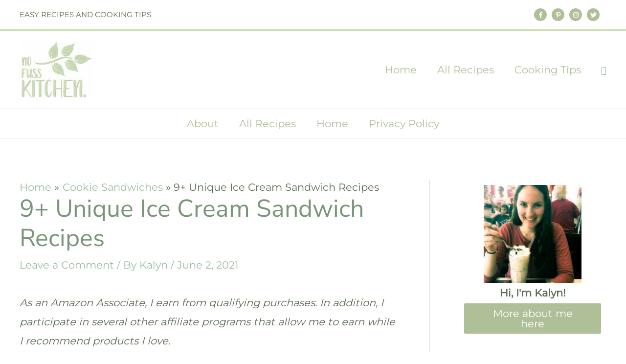

--- FILE ---
content_type: text/html; charset=UTF-8
request_url: https://www.nofusskitchen.com/ice-cream-sandwich-recipes/
body_size: 42558
content:
<!DOCTYPE html>
<html lang="en-US">
<head>
<meta charset="UTF-8">
<meta name="viewport" content="width=device-width, initial-scale=1">
	<link rel="profile" href="https://gmpg.org/xfn/11"> 
	<link rel="preload" href="https://nofusskitchen.com/wp-content/astra-local-fonts/montserrat/JTUHjIg1_i6t8kCHKm4532VJOt5-QNFgpCtr6Hw5aXo.woff2" as="font" type="font/woff2" crossorigin><link rel="preload" href="https://nofusskitchen.com/wp-content/astra-local-fonts/nunito-sans/pe1mMImSLYBIv1o4X1M8ce2xCx3yop4tQpF_MeTm0lfGWVpNn64CL7U8upHZIbMV51Q42ptCp5F5bxqqtQ1yiU4G1ilXs1Ul.woff2" as="font" type="font/woff2" crossorigin><meta name='robots' content='index, follow, max-image-preview:large, max-snippet:-1, max-video-preview:-1' />

	<!-- This site is optimized with the Yoast SEO plugin v26.6 - https://yoast.com/wordpress/plugins/seo/ -->
	<title>9+ Unique Ice Cream Sandwich Recipes - No Fuss Kitchen</title>
<link rel='preconnect' href='//www.googletagmanager.com' />
<link rel='preconnect' href='//scripts.mediavine.com' />
<link rel='preconnect' href='//secure.gravatar.com' />
<link rel='dns-prefetch' href='//www.googletagmanager.com' />
<link rel='dns-prefetch' href='//secure.gravatar.com' />

	<meta name="description" content="These are the best ice cream sandwich recipes ever, including the best chocolate chip cookie ice cream sandwiches and more." />
	<link rel="canonical" href="https://www.nofusskitchen.com/ice-cream-sandwich-recipes/" />
	<meta property="og:locale" content="en_US" />
	<meta property="og:type" content="article" />
	<meta property="og:title" content="9+ Unique Ice Cream Sandwich Recipes - No Fuss Kitchen" />
	<meta property="og:description" content="These are the best ice cream sandwich recipes ever, including the best chocolate chip cookie ice cream sandwiches and more." />
	<meta property="og:url" content="https://www.nofusskitchen.com/ice-cream-sandwich-recipes/" />
	<meta property="og:site_name" content="No Fuss Kitchen" />
	<meta property="article:publisher" content="https://www.facebook.com/nofusskitchen" />
	<meta property="article:published_time" content="2021-06-02T08:09:55+00:00" />
	<meta property="article:modified_time" content="2024-03-27T10:25:56+00:00" />
	<meta property="og:image" content="https://cdn.nofusskitchen.com/wp-content/uploads/2024/03/Ice-Cream-sandwiches-featured-image.jpg" />
	<meta property="og:image:width" content="735" />
	<meta property="og:image:height" content="1102" />
	<meta property="og:image:type" content="image/jpeg" />
	<meta name="author" content="Kalyn" />
	<meta name="twitter:card" content="summary_large_image" />
	<meta name="twitter:creator" content="@NoFussKtchn" />
	<meta name="twitter:site" content="@NoFussKtchn" />
	<meta name="twitter:label1" content="Written by" />
	<meta name="twitter:data1" content="Kalyn" />
	<meta name="twitter:label2" content="Est. reading time" />
	<meta name="twitter:data2" content="5 minutes" />
	<script type="application/ld+json" class="yoast-schema-graph">{"@context":"https://schema.org","@graph":[{"@type":"Article","@id":"https://www.nofusskitchen.com/ice-cream-sandwich-recipes/#article","isPartOf":{"@id":"https://www.nofusskitchen.com/ice-cream-sandwich-recipes/"},"author":{"name":"Kalyn","@id":"https://www.nofusskitchen.com/#/schema/person/c74d57a0a18672dbb6cab30f09f5664b"},"headline":"9+ Unique Ice Cream Sandwich Recipes","datePublished":"2021-06-02T08:09:55+00:00","dateModified":"2024-03-27T10:25:56+00:00","mainEntityOfPage":{"@id":"https://www.nofusskitchen.com/ice-cream-sandwich-recipes/"},"wordCount":479,"commentCount":0,"publisher":{"@id":"https://www.nofusskitchen.com/#organization"},"image":{"@id":"https://www.nofusskitchen.com/ice-cream-sandwich-recipes/#primaryimage"},"thumbnailUrl":"https://cdn.nofusskitchen.com/wp-content/uploads/2024/03/Ice-Cream-sandwiches-featured-image.jpg","articleSection":["Cookie Sandwiches"],"inLanguage":"en-US","potentialAction":[{"@type":"CommentAction","name":"Comment","target":["https://www.nofusskitchen.com/ice-cream-sandwich-recipes/#respond"]}]},{"@type":"WebPage","@id":"https://www.nofusskitchen.com/ice-cream-sandwich-recipes/","url":"https://www.nofusskitchen.com/ice-cream-sandwich-recipes/","name":"9+ Unique Ice Cream Sandwich Recipes - No Fuss Kitchen","isPartOf":{"@id":"https://www.nofusskitchen.com/#website"},"primaryImageOfPage":{"@id":"https://www.nofusskitchen.com/ice-cream-sandwich-recipes/#primaryimage"},"image":{"@id":"https://www.nofusskitchen.com/ice-cream-sandwich-recipes/#primaryimage"},"thumbnailUrl":"https://cdn.nofusskitchen.com/wp-content/uploads/2024/03/Ice-Cream-sandwiches-featured-image.jpg","datePublished":"2021-06-02T08:09:55+00:00","dateModified":"2024-03-27T10:25:56+00:00","description":"These are the best ice cream sandwich recipes ever, including the best chocolate chip cookie ice cream sandwiches and more.","breadcrumb":{"@id":"https://www.nofusskitchen.com/ice-cream-sandwich-recipes/#breadcrumb"},"inLanguage":"en-US","potentialAction":[{"@type":"ReadAction","target":["https://www.nofusskitchen.com/ice-cream-sandwich-recipes/"]}]},{"@type":"ImageObject","inLanguage":"en-US","@id":"https://www.nofusskitchen.com/ice-cream-sandwich-recipes/#primaryimage","url":"https://cdn.nofusskitchen.com/wp-content/uploads/2024/03/Ice-Cream-sandwiches-featured-image.jpg","contentUrl":"https://cdn.nofusskitchen.com/wp-content/uploads/2024/03/Ice-Cream-sandwiches-featured-image.jpg","width":735,"height":1102},{"@type":"BreadcrumbList","@id":"https://www.nofusskitchen.com/ice-cream-sandwich-recipes/#breadcrumb","itemListElement":[{"@type":"ListItem","position":1,"name":"Home","item":"https://www.nofusskitchen.com/"},{"@type":"ListItem","position":2,"name":"All Recipes","item":"https://www.nofusskitchen.com/all-recipes/"},{"@type":"ListItem","position":3,"name":"9+ Unique Ice Cream Sandwich Recipes"}]},{"@type":"WebSite","@id":"https://www.nofusskitchen.com/#website","url":"https://www.nofusskitchen.com/","name":"No Fuss Kitchen","description":"Easy recipes for real people!","publisher":{"@id":"https://www.nofusskitchen.com/#organization"},"potentialAction":[{"@type":"SearchAction","target":{"@type":"EntryPoint","urlTemplate":"https://www.nofusskitchen.com/?s={search_term_string}"},"query-input":{"@type":"PropertyValueSpecification","valueRequired":true,"valueName":"search_term_string"}}],"inLanguage":"en-US"},{"@type":"Organization","@id":"https://www.nofusskitchen.com/#organization","name":"No Fuss Kitchen","url":"https://www.nofusskitchen.com/","logo":{"@type":"ImageObject","inLanguage":"en-US","@id":"https://www.nofusskitchen.com/#/schema/logo/image/","url":"https://nofusskitchen.com/wp-content/uploads/2020/08/No-Fuss-Kitchen-Favicon.jpg","contentUrl":"https://nofusskitchen.com/wp-content/uploads/2020/08/No-Fuss-Kitchen-Favicon.jpg","width":512,"height":512,"caption":"No Fuss Kitchen"},"image":{"@id":"https://www.nofusskitchen.com/#/schema/logo/image/"},"sameAs":["https://www.facebook.com/nofusskitchen","https://x.com/NoFussKtchn","https://www.instagram.com/nofusskitchenofficial/","https://www.pinterest.com/nofusskitchen/_saved/"]},{"@type":"Person","@id":"https://www.nofusskitchen.com/#/schema/person/c74d57a0a18672dbb6cab30f09f5664b","name":"Kalyn","image":{"@type":"ImageObject","inLanguage":"en-US","@id":"https://www.nofusskitchen.com/#/schema/person/image/","url":"https://secure.gravatar.com/avatar/cf15428e0a844733dd1a4fa713e3dc3f607732d0a800b8e113ba89c2c4a8a4e4?s=96&d=mm&r=g","contentUrl":"https://secure.gravatar.com/avatar/cf15428e0a844733dd1a4fa713e3dc3f607732d0a800b8e113ba89c2c4a8a4e4?s=96&d=mm&r=g","caption":"Kalyn"},"description":"As someone who is admittedly impatient and perhaps a little lazy in the kitchen, Kalyn is an expert in figuring out the easiest way to create quick recipes to enjoy that don't require extensive cooking knowledge. Her favorite meal of the day is breakfast, and she loves a no-bake recipe like overnight oats.","sameAs":["http://nofusskitchen.com"],"url":"https://www.nofusskitchen.com/author/gandkcreativenfk/"}]}</script>
	<!-- / Yoast SEO plugin. -->


<link rel='dns-prefetch' href='//scripts.mediavine.com' />
<link rel='dns-prefetch' href='//nofusskitchen.com' />
<link rel='dns-prefetch' href='//cdn.nofusskitchen.com' />
<link rel='preconnect' href='//cdn.nofusskitchen.com' />
<link rel="alternate" type="application/rss+xml" title="No Fuss Kitchen &raquo; Feed" href="https://www.nofusskitchen.com/feed/" />
<link rel="alternate" type="application/rss+xml" title="No Fuss Kitchen &raquo; Comments Feed" href="https://www.nofusskitchen.com/comments/feed/" />
<script id="wpp-js" src="https://www.nofusskitchen.com/wp-content/plugins/wordpress-popular-posts/assets/js/wpp.min.js?ver=7.3.6" data-sampling="0" data-sampling-rate="100" data-api-url="https://www.nofusskitchen.com/wp-json/wordpress-popular-posts" data-post-id="12027" data-token="c7ed3e8c38" data-lang="0" data-debug="0" defer></script>
<link rel="alternate" type="application/rss+xml" title="No Fuss Kitchen &raquo; 9+ Unique Ice Cream Sandwich Recipes Comments Feed" href="https://www.nofusskitchen.com/ice-cream-sandwich-recipes/feed/" />
<link rel="alternate" title="oEmbed (JSON)" type="application/json+oembed" href="https://www.nofusskitchen.com/wp-json/oembed/1.0/embed?url=https%3A%2F%2Fwww.nofusskitchen.com%2Fice-cream-sandwich-recipes%2F" />
<link rel="alternate" title="oEmbed (XML)" type="text/xml+oembed" href="https://www.nofusskitchen.com/wp-json/oembed/1.0/embed?url=https%3A%2F%2Fwww.nofusskitchen.com%2Fice-cream-sandwich-recipes%2F&#038;format=xml" />
<style id='wp-img-auto-sizes-contain-inline-css'>
img:is([sizes=auto i],[sizes^="auto," i]){contain-intrinsic-size:3000px 1500px}
/*# sourceURL=wp-img-auto-sizes-contain-inline-css */
</style>
<style id='cf-frontend-style-inline-css'>
@font-face {
	font-family: 'Monly Serif Light';
	font-weight: 400;
	font-display: auto;
	src: url('https://nofusskitchen.com/wp-content/uploads/2020/03/Monly-Serif-Light.woff') format('woff'),
		url('https://nofusskitchen.com/wp-content/uploads/2020/03/Monly-Serif-Light.otf') format('OpenType');
}
@font-face {
	font-family: 'Monly Serif Bold';
	font-weight: 400;
	font-display: auto;
	src: url('https://nofusskitchen.com/wp-content/uploads/2020/03/Monly-Serif-Bold.woff') format('woff'),
		url('https://nofusskitchen.com/wp-content/uploads/2020/03/Monly-Serif-Bold.otf') format('OpenType');
}
@font-face {
	font-family: 'Monly Light';
	font-weight: 400;
	font-display: auto;
	src: url('https://nofusskitchen.com/wp-content/uploads/2020/03/Monly-Light.woff') format('woff'),
		url('https://nofusskitchen.com/wp-content/uploads/2020/03/Monly-Light.otf') format('OpenType');
}
@font-face {
	font-family: 'Monly Bold';
	font-weight: 400;
	font-display: auto;
	src: url('https://nofusskitchen.com/wp-content/uploads/2020/03/Monly-Bold.woff') format('woff'),
		url('https://nofusskitchen.com/wp-content/uploads/2020/03/Monly-Bold.otf') format('OpenType');
}
@font-face {
	font-family: 'Mona Lite';
	font-weight: 400;
	font-display: auto;
	src: url('https://nofusskitchen.com/wp-content/uploads/2020/08/Mona-Free.woff2') format('woff2'),
		url('https://nofusskitchen.com/wp-content/uploads/2020/08/Mona-Free.woff') format('woff'),
		url('https://nofusskitchen.com/wp-content/uploads/2020/08/Mona-Free.ttf') format('truetype'),
		url('https://nofusskitchen.com/wp-content/uploads/2020/08/Mona-Free.eot?#iefix') format('embedded-opentype'),
		url('https://nofusskitchen.com/wp-content/uploads/2020/08/Mona-Free.svg') format('svg'),
		url('https://nofusskitchen.com/wp-content/uploads/2020/08/Mona-Free.otf') format('OpenType');
}
@font-face {
	font-family: 'Arial Rounded MT Bold';
	font-weight: 400;
	font-display: auto;
	src: url('https://nofusskitchen.com/wp-content/uploads/2020/04/ARMTB.woff2') format('woff2'),
		url('https://nofusskitchen.com/wp-content/uploads/2020/04/ARMTB.woff') format('woff'),
		url('https://nofusskitchen.com/wp-content/uploads/2020/04/ARMTB.ttf') format('truetype'),
		url('https://nofusskitchen.com/wp-content/uploads/2020/04/ARMTB.eot?#iefix') format('embedded-opentype'),
		url('https://nofusskitchen.com/wp-content/uploads/2020/04/ARMTB.svg') format('svg'),
		url('https://nofusskitchen.com/wp-content/uploads/2020/04/ARMTB.otf') format('OpenType');
}
/*# sourceURL=cf-frontend-style-inline-css */
</style>
<link rel='stylesheet' id='astra-theme-css-css' href='https://www.nofusskitchen.com/wp-content/themes/astra/assets/css/minified/frontend.min.css?ver=4.11.18' media='all' />
<link rel='stylesheet' id='astra-google-fonts-css' href='https://www.nofusskitchen.com/wp-content/swis/cache/css/astra-local-fonts/astra-local-fonts-1700159078.min.css?ver=4.11.18' media='all' />
<link rel='stylesheet' id='astra-theme-dynamic-css' href='https://www.nofusskitchen.com/wp-content/swis/cache/css/uploads/astra/astra-theme-dynamic-css-post-12027-1766613645.min.css?ver=1766613645' media='all' />
<style id='wp-emoji-styles-inline-css'>

	img.wp-smiley, img.emoji {
		display: inline !important;
		border: none !important;
		box-shadow: none !important;
		height: 1em !important;
		width: 1em !important;
		margin: 0 0.07em !important;
		vertical-align: -0.1em !important;
		background: none !important;
		padding: 0 !important;
	}
/*# sourceURL=wp-emoji-styles-inline-css */
</style>
<style id='wp-block-library-inline-css'>
:root{--wp-block-synced-color:#7a00df;--wp-block-synced-color--rgb:122,0,223;--wp-bound-block-color:var(--wp-block-synced-color);--wp-editor-canvas-background:#ddd;--wp-admin-theme-color:#007cba;--wp-admin-theme-color--rgb:0,124,186;--wp-admin-theme-color-darker-10:#006ba1;--wp-admin-theme-color-darker-10--rgb:0,107,160.5;--wp-admin-theme-color-darker-20:#005a87;--wp-admin-theme-color-darker-20--rgb:0,90,135;--wp-admin-border-width-focus:2px}@media (min-resolution:192dpi){:root{--wp-admin-border-width-focus:1.5px}}.wp-element-button{cursor:pointer}:root .has-very-light-gray-background-color{background-color:#eee}:root .has-very-dark-gray-background-color{background-color:#313131}:root .has-very-light-gray-color{color:#eee}:root .has-very-dark-gray-color{color:#313131}:root .has-vivid-green-cyan-to-vivid-cyan-blue-gradient-background{background:linear-gradient(135deg,#00d084,#0693e3)}:root .has-purple-crush-gradient-background{background:linear-gradient(135deg,#34e2e4,#4721fb 50%,#ab1dfe)}:root .has-hazy-dawn-gradient-background{background:linear-gradient(135deg,#faaca8,#dad0ec)}:root .has-subdued-olive-gradient-background{background:linear-gradient(135deg,#fafae1,#67a671)}:root .has-atomic-cream-gradient-background{background:linear-gradient(135deg,#fdd79a,#004a59)}:root .has-nightshade-gradient-background{background:linear-gradient(135deg,#330968,#31cdcf)}:root .has-midnight-gradient-background{background:linear-gradient(135deg,#020381,#2874fc)}:root{--wp--preset--font-size--normal:16px;--wp--preset--font-size--huge:42px}.has-regular-font-size{font-size:1em}.has-larger-font-size{font-size:2.625em}.has-normal-font-size{font-size:var(--wp--preset--font-size--normal)}.has-huge-font-size{font-size:var(--wp--preset--font-size--huge)}.has-text-align-center{text-align:center}.has-text-align-left{text-align:left}.has-text-align-right{text-align:right}.has-fit-text{white-space:nowrap!important}#end-resizable-editor-section{display:none}.aligncenter{clear:both}.items-justified-left{justify-content:flex-start}.items-justified-center{justify-content:center}.items-justified-right{justify-content:flex-end}.items-justified-space-between{justify-content:space-between}.screen-reader-text{border:0;clip-path:inset(50%);height:1px;margin:-1px;overflow:hidden;padding:0;position:absolute;width:1px;word-wrap:normal!important}.screen-reader-text:focus{background-color:#ddd;clip-path:none;color:#444;display:block;font-size:1em;height:auto;left:5px;line-height:normal;padding:15px 23px 14px;text-decoration:none;top:5px;width:auto;z-index:100000}html :where(.has-border-color){border-style:solid}html :where([style*=border-top-color]){border-top-style:solid}html :where([style*=border-right-color]){border-right-style:solid}html :where([style*=border-bottom-color]){border-bottom-style:solid}html :where([style*=border-left-color]){border-left-style:solid}html :where([style*=border-width]){border-style:solid}html :where([style*=border-top-width]){border-top-style:solid}html :where([style*=border-right-width]){border-right-style:solid}html :where([style*=border-bottom-width]){border-bottom-style:solid}html :where([style*=border-left-width]){border-left-style:solid}html :where(img[class*=wp-image-]){height:auto;max-width:100%}:where(figure){margin:0 0 1em}html :where(.is-position-sticky){--wp-admin--admin-bar--position-offset:var(--wp-admin--admin-bar--height,0px)}@media screen and (max-width:600px){html :where(.is-position-sticky){--wp-admin--admin-bar--position-offset:0px}}

/*# sourceURL=wp-block-library-inline-css */
</style><style id='wp-block-button-inline-css'>
.wp-block-button__link{align-content:center;box-sizing:border-box;cursor:pointer;display:inline-block;height:100%;text-align:center;word-break:break-word}.wp-block-button__link.aligncenter{text-align:center}.wp-block-button__link.alignright{text-align:right}:where(.wp-block-button__link){border-radius:9999px;box-shadow:none;padding:calc(.667em + 2px) calc(1.333em + 2px);text-decoration:none}.wp-block-button[style*=text-decoration] .wp-block-button__link{text-decoration:inherit}.wp-block-buttons>.wp-block-button.has-custom-width{max-width:none}.wp-block-buttons>.wp-block-button.has-custom-width .wp-block-button__link{width:100%}.wp-block-buttons>.wp-block-button.has-custom-font-size .wp-block-button__link{font-size:inherit}.wp-block-buttons>.wp-block-button.wp-block-button__width-25{width:calc(25% - var(--wp--style--block-gap, .5em)*.75)}.wp-block-buttons>.wp-block-button.wp-block-button__width-50{width:calc(50% - var(--wp--style--block-gap, .5em)*.5)}.wp-block-buttons>.wp-block-button.wp-block-button__width-75{width:calc(75% - var(--wp--style--block-gap, .5em)*.25)}.wp-block-buttons>.wp-block-button.wp-block-button__width-100{flex-basis:100%;width:100%}.wp-block-buttons.is-vertical>.wp-block-button.wp-block-button__width-25{width:25%}.wp-block-buttons.is-vertical>.wp-block-button.wp-block-button__width-50{width:50%}.wp-block-buttons.is-vertical>.wp-block-button.wp-block-button__width-75{width:75%}.wp-block-button.is-style-squared,.wp-block-button__link.wp-block-button.is-style-squared{border-radius:0}.wp-block-button.no-border-radius,.wp-block-button__link.no-border-radius{border-radius:0!important}:root :where(.wp-block-button .wp-block-button__link.is-style-outline),:root :where(.wp-block-button.is-style-outline>.wp-block-button__link){border:2px solid;padding:.667em 1.333em}:root :where(.wp-block-button .wp-block-button__link.is-style-outline:not(.has-text-color)),:root :where(.wp-block-button.is-style-outline>.wp-block-button__link:not(.has-text-color)){color:currentColor}:root :where(.wp-block-button .wp-block-button__link.is-style-outline:not(.has-background)),:root :where(.wp-block-button.is-style-outline>.wp-block-button__link:not(.has-background)){background-color:initial;background-image:none}
/*# sourceURL=https://www.nofusskitchen.com/wp-includes/blocks/button/style.min.css */
</style>
<style id='wp-block-heading-inline-css'>
h1:where(.wp-block-heading).has-background,h2:where(.wp-block-heading).has-background,h3:where(.wp-block-heading).has-background,h4:where(.wp-block-heading).has-background,h5:where(.wp-block-heading).has-background,h6:where(.wp-block-heading).has-background{padding:1.25em 2.375em}h1.has-text-align-left[style*=writing-mode]:where([style*=vertical-lr]),h1.has-text-align-right[style*=writing-mode]:where([style*=vertical-rl]),h2.has-text-align-left[style*=writing-mode]:where([style*=vertical-lr]),h2.has-text-align-right[style*=writing-mode]:where([style*=vertical-rl]),h3.has-text-align-left[style*=writing-mode]:where([style*=vertical-lr]),h3.has-text-align-right[style*=writing-mode]:where([style*=vertical-rl]),h4.has-text-align-left[style*=writing-mode]:where([style*=vertical-lr]),h4.has-text-align-right[style*=writing-mode]:where([style*=vertical-rl]),h5.has-text-align-left[style*=writing-mode]:where([style*=vertical-lr]),h5.has-text-align-right[style*=writing-mode]:where([style*=vertical-rl]),h6.has-text-align-left[style*=writing-mode]:where([style*=vertical-lr]),h6.has-text-align-right[style*=writing-mode]:where([style*=vertical-rl]){rotate:180deg}
/*# sourceURL=https://www.nofusskitchen.com/wp-includes/blocks/heading/style.min.css */
</style>
<style id='wp-block-image-inline-css'>
.wp-block-image>a,.wp-block-image>figure>a{display:inline-block}.wp-block-image img{box-sizing:border-box;height:auto;max-width:100%;vertical-align:bottom}@media not (prefers-reduced-motion){.wp-block-image img.hide{visibility:hidden}.wp-block-image img.show{animation:show-content-image .4s}}.wp-block-image[style*=border-radius] img,.wp-block-image[style*=border-radius]>a{border-radius:inherit}.wp-block-image.has-custom-border img{box-sizing:border-box}.wp-block-image.aligncenter{text-align:center}.wp-block-image.alignfull>a,.wp-block-image.alignwide>a{width:100%}.wp-block-image.alignfull img,.wp-block-image.alignwide img{height:auto;width:100%}.wp-block-image .aligncenter,.wp-block-image .alignleft,.wp-block-image .alignright,.wp-block-image.aligncenter,.wp-block-image.alignleft,.wp-block-image.alignright{display:table}.wp-block-image .aligncenter>figcaption,.wp-block-image .alignleft>figcaption,.wp-block-image .alignright>figcaption,.wp-block-image.aligncenter>figcaption,.wp-block-image.alignleft>figcaption,.wp-block-image.alignright>figcaption{caption-side:bottom;display:table-caption}.wp-block-image .alignleft{float:left;margin:.5em 1em .5em 0}.wp-block-image .alignright{float:right;margin:.5em 0 .5em 1em}.wp-block-image .aligncenter{margin-left:auto;margin-right:auto}.wp-block-image :where(figcaption){margin-bottom:1em;margin-top:.5em}.wp-block-image.is-style-circle-mask img{border-radius:9999px}@supports ((-webkit-mask-image:none) or (mask-image:none)) or (-webkit-mask-image:none){.wp-block-image.is-style-circle-mask img{border-radius:0;-webkit-mask-image:url('data:image/svg+xml;utf8,<svg viewBox="0 0 100 100" xmlns="http://www.w3.org/2000/svg"><circle cx="50" cy="50" r="50"/></svg>');mask-image:url('data:image/svg+xml;utf8,<svg viewBox="0 0 100 100" xmlns="http://www.w3.org/2000/svg"><circle cx="50" cy="50" r="50"/></svg>');mask-mode:alpha;-webkit-mask-position:center;mask-position:center;-webkit-mask-repeat:no-repeat;mask-repeat:no-repeat;-webkit-mask-size:contain;mask-size:contain}}:root :where(.wp-block-image.is-style-rounded img,.wp-block-image .is-style-rounded img){border-radius:9999px}.wp-block-image figure{margin:0}.wp-lightbox-container{display:flex;flex-direction:column;position:relative}.wp-lightbox-container img{cursor:zoom-in}.wp-lightbox-container img:hover+button{opacity:1}.wp-lightbox-container button{align-items:center;backdrop-filter:blur(16px) saturate(180%);background-color:#5a5a5a40;border:none;border-radius:4px;cursor:zoom-in;display:flex;height:20px;justify-content:center;opacity:0;padding:0;position:absolute;right:16px;text-align:center;top:16px;width:20px;z-index:100}@media not (prefers-reduced-motion){.wp-lightbox-container button{transition:opacity .2s ease}}.wp-lightbox-container button:focus-visible{outline:3px auto #5a5a5a40;outline:3px auto -webkit-focus-ring-color;outline-offset:3px}.wp-lightbox-container button:hover{cursor:pointer;opacity:1}.wp-lightbox-container button:focus{opacity:1}.wp-lightbox-container button:focus,.wp-lightbox-container button:hover,.wp-lightbox-container button:not(:hover):not(:active):not(.has-background){background-color:#5a5a5a40;border:none}.wp-lightbox-overlay{box-sizing:border-box;cursor:zoom-out;height:100vh;left:0;overflow:hidden;position:fixed;top:0;visibility:hidden;width:100%;z-index:100000}.wp-lightbox-overlay .close-button{align-items:center;cursor:pointer;display:flex;justify-content:center;min-height:40px;min-width:40px;padding:0;position:absolute;right:calc(env(safe-area-inset-right) + 16px);top:calc(env(safe-area-inset-top) + 16px);z-index:5000000}.wp-lightbox-overlay .close-button:focus,.wp-lightbox-overlay .close-button:hover,.wp-lightbox-overlay .close-button:not(:hover):not(:active):not(.has-background){background:none;border:none}.wp-lightbox-overlay .lightbox-image-container{height:var(--wp--lightbox-container-height);left:50%;overflow:hidden;position:absolute;top:50%;transform:translate(-50%,-50%);transform-origin:top left;width:var(--wp--lightbox-container-width);z-index:9999999999}.wp-lightbox-overlay .wp-block-image{align-items:center;box-sizing:border-box;display:flex;height:100%;justify-content:center;margin:0;position:relative;transform-origin:0 0;width:100%;z-index:3000000}.wp-lightbox-overlay .wp-block-image img{height:var(--wp--lightbox-image-height);min-height:var(--wp--lightbox-image-height);min-width:var(--wp--lightbox-image-width);width:var(--wp--lightbox-image-width)}.wp-lightbox-overlay .wp-block-image figcaption{display:none}.wp-lightbox-overlay button{background:none;border:none}.wp-lightbox-overlay .scrim{background-color:#fff;height:100%;opacity:.9;position:absolute;width:100%;z-index:2000000}.wp-lightbox-overlay.active{visibility:visible}@media not (prefers-reduced-motion){.wp-lightbox-overlay.active{animation:turn-on-visibility .25s both}.wp-lightbox-overlay.active img{animation:turn-on-visibility .35s both}.wp-lightbox-overlay.show-closing-animation:not(.active){animation:turn-off-visibility .35s both}.wp-lightbox-overlay.show-closing-animation:not(.active) img{animation:turn-off-visibility .25s both}.wp-lightbox-overlay.zoom.active{animation:none;opacity:1;visibility:visible}.wp-lightbox-overlay.zoom.active .lightbox-image-container{animation:lightbox-zoom-in .4s}.wp-lightbox-overlay.zoom.active .lightbox-image-container img{animation:none}.wp-lightbox-overlay.zoom.active .scrim{animation:turn-on-visibility .4s forwards}.wp-lightbox-overlay.zoom.show-closing-animation:not(.active){animation:none}.wp-lightbox-overlay.zoom.show-closing-animation:not(.active) .lightbox-image-container{animation:lightbox-zoom-out .4s}.wp-lightbox-overlay.zoom.show-closing-animation:not(.active) .lightbox-image-container img{animation:none}.wp-lightbox-overlay.zoom.show-closing-animation:not(.active) .scrim{animation:turn-off-visibility .4s forwards}}@keyframes show-content-image{0%{visibility:hidden}99%{visibility:hidden}to{visibility:visible}}@keyframes turn-on-visibility{0%{opacity:0}to{opacity:1}}@keyframes turn-off-visibility{0%{opacity:1;visibility:visible}99%{opacity:0;visibility:visible}to{opacity:0;visibility:hidden}}@keyframes lightbox-zoom-in{0%{transform:translate(calc((-100vw + var(--wp--lightbox-scrollbar-width))/2 + var(--wp--lightbox-initial-left-position)),calc(-50vh + var(--wp--lightbox-initial-top-position))) scale(var(--wp--lightbox-scale))}to{transform:translate(-50%,-50%) scale(1)}}@keyframes lightbox-zoom-out{0%{transform:translate(-50%,-50%) scale(1);visibility:visible}99%{visibility:visible}to{transform:translate(calc((-100vw + var(--wp--lightbox-scrollbar-width))/2 + var(--wp--lightbox-initial-left-position)),calc(-50vh + var(--wp--lightbox-initial-top-position))) scale(var(--wp--lightbox-scale));visibility:hidden}}
/*# sourceURL=https://www.nofusskitchen.com/wp-includes/blocks/image/style.min.css */
</style>
<style id='wp-block-buttons-inline-css'>
.wp-block-buttons{box-sizing:border-box}.wp-block-buttons.is-vertical{flex-direction:column}.wp-block-buttons.is-vertical>.wp-block-button:last-child{margin-bottom:0}.wp-block-buttons>.wp-block-button{display:inline-block;margin:0}.wp-block-buttons.is-content-justification-left{justify-content:flex-start}.wp-block-buttons.is-content-justification-left.is-vertical{align-items:flex-start}.wp-block-buttons.is-content-justification-center{justify-content:center}.wp-block-buttons.is-content-justification-center.is-vertical{align-items:center}.wp-block-buttons.is-content-justification-right{justify-content:flex-end}.wp-block-buttons.is-content-justification-right.is-vertical{align-items:flex-end}.wp-block-buttons.is-content-justification-space-between{justify-content:space-between}.wp-block-buttons.aligncenter{text-align:center}.wp-block-buttons:not(.is-content-justification-space-between,.is-content-justification-right,.is-content-justification-left,.is-content-justification-center) .wp-block-button.aligncenter{margin-left:auto;margin-right:auto;width:100%}.wp-block-buttons[style*=text-decoration] .wp-block-button,.wp-block-buttons[style*=text-decoration] .wp-block-button__link{text-decoration:inherit}.wp-block-buttons.has-custom-font-size .wp-block-button__link{font-size:inherit}.wp-block-buttons .wp-block-button__link{width:100%}.wp-block-button.aligncenter{text-align:center}
/*# sourceURL=https://www.nofusskitchen.com/wp-includes/blocks/buttons/style.min.css */
</style>
<style id='wp-block-paragraph-inline-css'>
.is-small-text{font-size:.875em}.is-regular-text{font-size:1em}.is-large-text{font-size:2.25em}.is-larger-text{font-size:3em}.has-drop-cap:not(:focus):first-letter{float:left;font-size:8.4em;font-style:normal;font-weight:100;line-height:.68;margin:.05em .1em 0 0;text-transform:uppercase}body.rtl .has-drop-cap:not(:focus):first-letter{float:none;margin-left:.1em}p.has-drop-cap.has-background{overflow:hidden}:root :where(p.has-background){padding:1.25em 2.375em}:where(p.has-text-color:not(.has-link-color)) a{color:inherit}p.has-text-align-left[style*="writing-mode:vertical-lr"],p.has-text-align-right[style*="writing-mode:vertical-rl"]{rotate:180deg}
/*# sourceURL=https://www.nofusskitchen.com/wp-includes/blocks/paragraph/style.min.css */
</style>
<style id='global-styles-inline-css'>
:root{--wp--preset--aspect-ratio--square: 1;--wp--preset--aspect-ratio--4-3: 4/3;--wp--preset--aspect-ratio--3-4: 3/4;--wp--preset--aspect-ratio--3-2: 3/2;--wp--preset--aspect-ratio--2-3: 2/3;--wp--preset--aspect-ratio--16-9: 16/9;--wp--preset--aspect-ratio--9-16: 9/16;--wp--preset--color--black: #000000;--wp--preset--color--cyan-bluish-gray: #abb8c3;--wp--preset--color--white: #ffffff;--wp--preset--color--pale-pink: #f78da7;--wp--preset--color--vivid-red: #cf2e2e;--wp--preset--color--luminous-vivid-orange: #ff6900;--wp--preset--color--luminous-vivid-amber: #fcb900;--wp--preset--color--light-green-cyan: #7bdcb5;--wp--preset--color--vivid-green-cyan: #00d084;--wp--preset--color--pale-cyan-blue: #8ed1fc;--wp--preset--color--vivid-cyan-blue: #0693e3;--wp--preset--color--vivid-purple: #9b51e0;--wp--preset--color--ast-global-color-0: var(--ast-global-color-0);--wp--preset--color--ast-global-color-1: var(--ast-global-color-1);--wp--preset--color--ast-global-color-2: var(--ast-global-color-2);--wp--preset--color--ast-global-color-3: var(--ast-global-color-3);--wp--preset--color--ast-global-color-4: var(--ast-global-color-4);--wp--preset--color--ast-global-color-5: var(--ast-global-color-5);--wp--preset--color--ast-global-color-6: var(--ast-global-color-6);--wp--preset--color--ast-global-color-7: var(--ast-global-color-7);--wp--preset--color--ast-global-color-8: var(--ast-global-color-8);--wp--preset--gradient--vivid-cyan-blue-to-vivid-purple: linear-gradient(135deg,rgb(6,147,227) 0%,rgb(155,81,224) 100%);--wp--preset--gradient--light-green-cyan-to-vivid-green-cyan: linear-gradient(135deg,rgb(122,220,180) 0%,rgb(0,208,130) 100%);--wp--preset--gradient--luminous-vivid-amber-to-luminous-vivid-orange: linear-gradient(135deg,rgb(252,185,0) 0%,rgb(255,105,0) 100%);--wp--preset--gradient--luminous-vivid-orange-to-vivid-red: linear-gradient(135deg,rgb(255,105,0) 0%,rgb(207,46,46) 100%);--wp--preset--gradient--very-light-gray-to-cyan-bluish-gray: linear-gradient(135deg,rgb(238,238,238) 0%,rgb(169,184,195) 100%);--wp--preset--gradient--cool-to-warm-spectrum: linear-gradient(135deg,rgb(74,234,220) 0%,rgb(151,120,209) 20%,rgb(207,42,186) 40%,rgb(238,44,130) 60%,rgb(251,105,98) 80%,rgb(254,248,76) 100%);--wp--preset--gradient--blush-light-purple: linear-gradient(135deg,rgb(255,206,236) 0%,rgb(152,150,240) 100%);--wp--preset--gradient--blush-bordeaux: linear-gradient(135deg,rgb(254,205,165) 0%,rgb(254,45,45) 50%,rgb(107,0,62) 100%);--wp--preset--gradient--luminous-dusk: linear-gradient(135deg,rgb(255,203,112) 0%,rgb(199,81,192) 50%,rgb(65,88,208) 100%);--wp--preset--gradient--pale-ocean: linear-gradient(135deg,rgb(255,245,203) 0%,rgb(182,227,212) 50%,rgb(51,167,181) 100%);--wp--preset--gradient--electric-grass: linear-gradient(135deg,rgb(202,248,128) 0%,rgb(113,206,126) 100%);--wp--preset--gradient--midnight: linear-gradient(135deg,rgb(2,3,129) 0%,rgb(40,116,252) 100%);--wp--preset--font-size--small: 13px;--wp--preset--font-size--medium: 20px;--wp--preset--font-size--large: 36px;--wp--preset--font-size--x-large: 42px;--wp--preset--spacing--20: 0.44rem;--wp--preset--spacing--30: 0.67rem;--wp--preset--spacing--40: 1rem;--wp--preset--spacing--50: 1.5rem;--wp--preset--spacing--60: 2.25rem;--wp--preset--spacing--70: 3.38rem;--wp--preset--spacing--80: 5.06rem;--wp--preset--shadow--natural: 6px 6px 9px rgba(0, 0, 0, 0.2);--wp--preset--shadow--deep: 12px 12px 50px rgba(0, 0, 0, 0.4);--wp--preset--shadow--sharp: 6px 6px 0px rgba(0, 0, 0, 0.2);--wp--preset--shadow--outlined: 6px 6px 0px -3px rgb(255, 255, 255), 6px 6px rgb(0, 0, 0);--wp--preset--shadow--crisp: 6px 6px 0px rgb(0, 0, 0);}:root { --wp--style--global--content-size: var(--wp--custom--ast-content-width-size);--wp--style--global--wide-size: var(--wp--custom--ast-wide-width-size); }:where(body) { margin: 0; }.wp-site-blocks > .alignleft { float: left; margin-right: 2em; }.wp-site-blocks > .alignright { float: right; margin-left: 2em; }.wp-site-blocks > .aligncenter { justify-content: center; margin-left: auto; margin-right: auto; }:where(.wp-site-blocks) > * { margin-block-start: 24px; margin-block-end: 0; }:where(.wp-site-blocks) > :first-child { margin-block-start: 0; }:where(.wp-site-blocks) > :last-child { margin-block-end: 0; }:root { --wp--style--block-gap: 24px; }:root :where(.is-layout-flow) > :first-child{margin-block-start: 0;}:root :where(.is-layout-flow) > :last-child{margin-block-end: 0;}:root :where(.is-layout-flow) > *{margin-block-start: 24px;margin-block-end: 0;}:root :where(.is-layout-constrained) > :first-child{margin-block-start: 0;}:root :where(.is-layout-constrained) > :last-child{margin-block-end: 0;}:root :where(.is-layout-constrained) > *{margin-block-start: 24px;margin-block-end: 0;}:root :where(.is-layout-flex){gap: 24px;}:root :where(.is-layout-grid){gap: 24px;}.is-layout-flow > .alignleft{float: left;margin-inline-start: 0;margin-inline-end: 2em;}.is-layout-flow > .alignright{float: right;margin-inline-start: 2em;margin-inline-end: 0;}.is-layout-flow > .aligncenter{margin-left: auto !important;margin-right: auto !important;}.is-layout-constrained > .alignleft{float: left;margin-inline-start: 0;margin-inline-end: 2em;}.is-layout-constrained > .alignright{float: right;margin-inline-start: 2em;margin-inline-end: 0;}.is-layout-constrained > .aligncenter{margin-left: auto !important;margin-right: auto !important;}.is-layout-constrained > :where(:not(.alignleft):not(.alignright):not(.alignfull)){max-width: var(--wp--style--global--content-size);margin-left: auto !important;margin-right: auto !important;}.is-layout-constrained > .alignwide{max-width: var(--wp--style--global--wide-size);}body .is-layout-flex{display: flex;}.is-layout-flex{flex-wrap: wrap;align-items: center;}.is-layout-flex > :is(*, div){margin: 0;}body .is-layout-grid{display: grid;}.is-layout-grid > :is(*, div){margin: 0;}body{padding-top: 0px;padding-right: 0px;padding-bottom: 0px;padding-left: 0px;}a:where(:not(.wp-element-button)){text-decoration: none;}:root :where(.wp-element-button, .wp-block-button__link){background-color: #32373c;border-width: 0;color: #fff;font-family: inherit;font-size: inherit;font-style: inherit;font-weight: inherit;letter-spacing: inherit;line-height: inherit;padding-top: calc(0.667em + 2px);padding-right: calc(1.333em + 2px);padding-bottom: calc(0.667em + 2px);padding-left: calc(1.333em + 2px);text-decoration: none;text-transform: inherit;}.has-black-color{color: var(--wp--preset--color--black) !important;}.has-cyan-bluish-gray-color{color: var(--wp--preset--color--cyan-bluish-gray) !important;}.has-white-color{color: var(--wp--preset--color--white) !important;}.has-pale-pink-color{color: var(--wp--preset--color--pale-pink) !important;}.has-vivid-red-color{color: var(--wp--preset--color--vivid-red) !important;}.has-luminous-vivid-orange-color{color: var(--wp--preset--color--luminous-vivid-orange) !important;}.has-luminous-vivid-amber-color{color: var(--wp--preset--color--luminous-vivid-amber) !important;}.has-light-green-cyan-color{color: var(--wp--preset--color--light-green-cyan) !important;}.has-vivid-green-cyan-color{color: var(--wp--preset--color--vivid-green-cyan) !important;}.has-pale-cyan-blue-color{color: var(--wp--preset--color--pale-cyan-blue) !important;}.has-vivid-cyan-blue-color{color: var(--wp--preset--color--vivid-cyan-blue) !important;}.has-vivid-purple-color{color: var(--wp--preset--color--vivid-purple) !important;}.has-ast-global-color-0-color{color: var(--wp--preset--color--ast-global-color-0) !important;}.has-ast-global-color-1-color{color: var(--wp--preset--color--ast-global-color-1) !important;}.has-ast-global-color-2-color{color: var(--wp--preset--color--ast-global-color-2) !important;}.has-ast-global-color-3-color{color: var(--wp--preset--color--ast-global-color-3) !important;}.has-ast-global-color-4-color{color: var(--wp--preset--color--ast-global-color-4) !important;}.has-ast-global-color-5-color{color: var(--wp--preset--color--ast-global-color-5) !important;}.has-ast-global-color-6-color{color: var(--wp--preset--color--ast-global-color-6) !important;}.has-ast-global-color-7-color{color: var(--wp--preset--color--ast-global-color-7) !important;}.has-ast-global-color-8-color{color: var(--wp--preset--color--ast-global-color-8) !important;}.has-black-background-color{background-color: var(--wp--preset--color--black) !important;}.has-cyan-bluish-gray-background-color{background-color: var(--wp--preset--color--cyan-bluish-gray) !important;}.has-white-background-color{background-color: var(--wp--preset--color--white) !important;}.has-pale-pink-background-color{background-color: var(--wp--preset--color--pale-pink) !important;}.has-vivid-red-background-color{background-color: var(--wp--preset--color--vivid-red) !important;}.has-luminous-vivid-orange-background-color{background-color: var(--wp--preset--color--luminous-vivid-orange) !important;}.has-luminous-vivid-amber-background-color{background-color: var(--wp--preset--color--luminous-vivid-amber) !important;}.has-light-green-cyan-background-color{background-color: var(--wp--preset--color--light-green-cyan) !important;}.has-vivid-green-cyan-background-color{background-color: var(--wp--preset--color--vivid-green-cyan) !important;}.has-pale-cyan-blue-background-color{background-color: var(--wp--preset--color--pale-cyan-blue) !important;}.has-vivid-cyan-blue-background-color{background-color: var(--wp--preset--color--vivid-cyan-blue) !important;}.has-vivid-purple-background-color{background-color: var(--wp--preset--color--vivid-purple) !important;}.has-ast-global-color-0-background-color{background-color: var(--wp--preset--color--ast-global-color-0) !important;}.has-ast-global-color-1-background-color{background-color: var(--wp--preset--color--ast-global-color-1) !important;}.has-ast-global-color-2-background-color{background-color: var(--wp--preset--color--ast-global-color-2) !important;}.has-ast-global-color-3-background-color{background-color: var(--wp--preset--color--ast-global-color-3) !important;}.has-ast-global-color-4-background-color{background-color: var(--wp--preset--color--ast-global-color-4) !important;}.has-ast-global-color-5-background-color{background-color: var(--wp--preset--color--ast-global-color-5) !important;}.has-ast-global-color-6-background-color{background-color: var(--wp--preset--color--ast-global-color-6) !important;}.has-ast-global-color-7-background-color{background-color: var(--wp--preset--color--ast-global-color-7) !important;}.has-ast-global-color-8-background-color{background-color: var(--wp--preset--color--ast-global-color-8) !important;}.has-black-border-color{border-color: var(--wp--preset--color--black) !important;}.has-cyan-bluish-gray-border-color{border-color: var(--wp--preset--color--cyan-bluish-gray) !important;}.has-white-border-color{border-color: var(--wp--preset--color--white) !important;}.has-pale-pink-border-color{border-color: var(--wp--preset--color--pale-pink) !important;}.has-vivid-red-border-color{border-color: var(--wp--preset--color--vivid-red) !important;}.has-luminous-vivid-orange-border-color{border-color: var(--wp--preset--color--luminous-vivid-orange) !important;}.has-luminous-vivid-amber-border-color{border-color: var(--wp--preset--color--luminous-vivid-amber) !important;}.has-light-green-cyan-border-color{border-color: var(--wp--preset--color--light-green-cyan) !important;}.has-vivid-green-cyan-border-color{border-color: var(--wp--preset--color--vivid-green-cyan) !important;}.has-pale-cyan-blue-border-color{border-color: var(--wp--preset--color--pale-cyan-blue) !important;}.has-vivid-cyan-blue-border-color{border-color: var(--wp--preset--color--vivid-cyan-blue) !important;}.has-vivid-purple-border-color{border-color: var(--wp--preset--color--vivid-purple) !important;}.has-ast-global-color-0-border-color{border-color: var(--wp--preset--color--ast-global-color-0) !important;}.has-ast-global-color-1-border-color{border-color: var(--wp--preset--color--ast-global-color-1) !important;}.has-ast-global-color-2-border-color{border-color: var(--wp--preset--color--ast-global-color-2) !important;}.has-ast-global-color-3-border-color{border-color: var(--wp--preset--color--ast-global-color-3) !important;}.has-ast-global-color-4-border-color{border-color: var(--wp--preset--color--ast-global-color-4) !important;}.has-ast-global-color-5-border-color{border-color: var(--wp--preset--color--ast-global-color-5) !important;}.has-ast-global-color-6-border-color{border-color: var(--wp--preset--color--ast-global-color-6) !important;}.has-ast-global-color-7-border-color{border-color: var(--wp--preset--color--ast-global-color-7) !important;}.has-ast-global-color-8-border-color{border-color: var(--wp--preset--color--ast-global-color-8) !important;}.has-vivid-cyan-blue-to-vivid-purple-gradient-background{background: var(--wp--preset--gradient--vivid-cyan-blue-to-vivid-purple) !important;}.has-light-green-cyan-to-vivid-green-cyan-gradient-background{background: var(--wp--preset--gradient--light-green-cyan-to-vivid-green-cyan) !important;}.has-luminous-vivid-amber-to-luminous-vivid-orange-gradient-background{background: var(--wp--preset--gradient--luminous-vivid-amber-to-luminous-vivid-orange) !important;}.has-luminous-vivid-orange-to-vivid-red-gradient-background{background: var(--wp--preset--gradient--luminous-vivid-orange-to-vivid-red) !important;}.has-very-light-gray-to-cyan-bluish-gray-gradient-background{background: var(--wp--preset--gradient--very-light-gray-to-cyan-bluish-gray) !important;}.has-cool-to-warm-spectrum-gradient-background{background: var(--wp--preset--gradient--cool-to-warm-spectrum) !important;}.has-blush-light-purple-gradient-background{background: var(--wp--preset--gradient--blush-light-purple) !important;}.has-blush-bordeaux-gradient-background{background: var(--wp--preset--gradient--blush-bordeaux) !important;}.has-luminous-dusk-gradient-background{background: var(--wp--preset--gradient--luminous-dusk) !important;}.has-pale-ocean-gradient-background{background: var(--wp--preset--gradient--pale-ocean) !important;}.has-electric-grass-gradient-background{background: var(--wp--preset--gradient--electric-grass) !important;}.has-midnight-gradient-background{background: var(--wp--preset--gradient--midnight) !important;}.has-small-font-size{font-size: var(--wp--preset--font-size--small) !important;}.has-medium-font-size{font-size: var(--wp--preset--font-size--medium) !important;}.has-large-font-size{font-size: var(--wp--preset--font-size--large) !important;}.has-x-large-font-size{font-size: var(--wp--preset--font-size--x-large) !important;}
/*# sourceURL=global-styles-inline-css */
</style>

<link rel='stylesheet' id='socialsnap-styles-css' href='https://www.nofusskitchen.com/wp-content/swis/cache/css/plugins/socialsnap-agency/assets/css/socialsnap-1649252636.min.css?ver=1.1.17' media='all' />
<link rel='stylesheet' id='uagb-block-positioning-css-css' href='https://www.nofusskitchen.com/wp-content/plugins/ultimate-addons-for-gutenberg/assets/css/spectra-block-positioning.min.css?ver=2.19.17' media='all' />
<link rel='stylesheet' id='uag-style-12027-css' href='https://www.nofusskitchen.com/wp-content/swis/cache/css/uploads/uag-plugin/assets/12000/uag-css-12027-1766986504.min.css?ver=1766921516' media='all' />
<link rel='stylesheet' id='wordpress-popular-posts-css-css' href='https://www.nofusskitchen.com/wp-content/swis/cache/css/plugins/wordpress-popular-posts/assets/css/wpp-1766921535.min.css?ver=7.3.6' media='all' />
<link rel='stylesheet' id='astra-addon-css-css' href='https://www.nofusskitchen.com/wp-content/swis/cache/css/uploads/astra-addon/astra-addon-695114bcb0a572-95725258-1766921404.min.css?ver=4.11.13' media='all' />
<link rel='stylesheet' id='astra-addon-dynamic-css' href='https://www.nofusskitchen.com/wp-content/swis/cache/css/uploads/astra-addon/astra-addon-dynamic-css-post-12027-1766613645.min.css?ver=1766613645' media='all' />
<link rel='stylesheet' id='uag-style-4310-css' href='https://www.nofusskitchen.com/wp-content/swis/cache/css/uploads/uag-plugin/assets/4000/uag-css-4310-1766921524.min.css?ver=1766921516' media='all' />
<link rel='stylesheet' id='no-fuss-kitchen-astra-child-theme-css-css' href='https://www.nofusskitchen.com/wp-content/swis/cache/css/themes/astra-child/style-1648920692.min.css?ver=1.0.0' media='all' />
<script src="https://www.nofusskitchen.com/wp-content/themes/astra/assets/js/minified/flexibility.min.js?ver=4.11.18" id="astra-flexibility-js" defer></script>
<script id="astra-flexibility-js-after" src="data:text/javascript,flexibility(document.documentElement)" defer></script>
<script async="async" fetchpriority="high" data-noptimize="1" data-cfasync="false" src="https://scripts.mediavine.com/tags/no-fuss-kitchen.js?ver=6.9" id="mv-script-wrapper-js"></script>
<script src="https://www.nofusskitchen.com/wp-includes/js/jquery/jquery.min.js?ver=3.7.1" id="jquery-core-js" defer></script>
<script src="https://www.nofusskitchen.com/wp-includes/js/jquery/jquery-migrate.min.js?ver=3.4.1" id="jquery-migrate-js" defer></script>
<link rel="https://api.w.org/" href="https://www.nofusskitchen.com/wp-json/" /><link rel="alternate" title="JSON" type="application/json" href="https://www.nofusskitchen.com/wp-json/wp/v2/posts/12027" /><link rel="EditURI" type="application/rsd+xml" title="RSD" href="https://www.nofusskitchen.com/xmlrpc.php?rsd" />
<link rel='shortlink' href='https://www.nofusskitchen.com/?p=12027' />
<!-- Global site tag (gtag.js) - Google Analytics -->
<script async src="https://www.googletagmanager.com/gtag/js?id=UA-176741332-1"></script>
<script src="data:text/javascript,window.dataLayer=window.dataLayer||[];function gtag(){dataLayer.push(arguments)}
gtag('js',new Date());gtag('config','UA-176741332-1')" defer></script>

<meta name="p:domain_verify" content="ab83ca4ebf7b9f3191f126695e134936"/>

<!-- Google tag (gtag.js) -->
<script async src="https://www.googletagmanager.com/gtag/js?id=G-3JBPF18DVM"></script>
<script src="data:text/javascript,window.dataLayer=window.dataLayer||[];function gtag(){dataLayer.push(arguments)}
gtag('js',new Date());gtag('config','G-3JBPF18DVM')" defer></script>		<style>
			:root {
				--mv-create-radius: 0;
			}
		</style>
			<!-- HappyForms global container -->
		<script type="text/javascript" src="data:text/javascript,HappyForms={}" defer></script>
		<!-- End of HappyForms global container -->
		            <style id="wpp-loading-animation-styles">@-webkit-keyframes bgslide{from{background-position-x:0}to{background-position-x:-200%}}@keyframes bgslide{from{background-position-x:0}to{background-position-x:-200%}}.wpp-widget-block-placeholder,.wpp-shortcode-placeholder{margin:0 auto;width:60px;height:3px;background:#dd3737;background:linear-gradient(90deg,#dd3737 0%,#571313 10%,#dd3737 100%);background-size:200% auto;border-radius:3px;-webkit-animation:bgslide 1s infinite linear;animation:bgslide 1s infinite linear}</style>
            <link rel="pingback" href="https://www.nofusskitchen.com/xmlrpc.php">
<noscript><style>.lazyload[data-src]{display:none !important;}</style></noscript><style>.lazyload{background-image:none !important;}.lazyload:before{background-image:none !important;}</style><style id="uagb-style-conditional-extension">@media (min-width: 1025px){body .uag-hide-desktop.uagb-google-map__wrap,body .uag-hide-desktop{display:none !important}}@media (min-width: 768px) and (max-width: 1024px){body .uag-hide-tab.uagb-google-map__wrap,body .uag-hide-tab{display:none !important}}@media (max-width: 767px){body .uag-hide-mob.uagb-google-map__wrap,body .uag-hide-mob{display:none !important}}</style><link rel="icon" href="https://cdn.nofusskitchen.com/wp-content/uploads/2020/08/cropped-No-Fuss-Kitchen-Favicon.jpg?resize=32%2C32" sizes="32x32" />
<link rel="icon" href="https://cdn.nofusskitchen.com/wp-content/uploads/2020/08/cropped-No-Fuss-Kitchen-Favicon.jpg?resize=192%2C192" sizes="192x192" />
<link rel="apple-touch-icon" href="https://cdn.nofusskitchen.com/wp-content/uploads/2020/08/cropped-No-Fuss-Kitchen-Favicon.jpg?resize=180%2C180" />
<meta name="msapplication-TileImage" content="https://cdn.nofusskitchen.com/wp-content/uploads/2020/08/cropped-No-Fuss-Kitchen-Favicon.jpg?resize=270%2C270" />
		<style id="wp-custom-css">
			@media only screen and (min-width:1200px){.ast-right-sidebar #primary{max-width:calc(100% - 361px)}.ast-right-sidebar #secondary{min-width:361px}}@media only screen and (max-width:399px){.site-content .ast-container{padding-left:14px;padding-right:14px}.comments-area .ast-row{margin-left:unset;margin-right:unset}}@media only screen and (max-width:359px){.site-content .ast-container{padding-left:10px;padding-right:10px}}body.mediavine-video__has-sticky #ss-share-hub{bottom:300px!important}body.adhesion:not(.mediavine-video__has-sticky) #ss-share-hub{bottom:120px!important}@media only screen and (max-width:399px){li .mv-ad-box{min-width:300px;margin-left:-25px}}@media only screen and (max-width:359px){li .mv-ad-box{margin-left:-3em}}		</style>
		<link rel='stylesheet' id='astra-widgets-astra-widget-social-profiles-css' href='https://www.nofusskitchen.com/wp-content/plugins/astra-widgets/assets/css/minified/astra-widget-social-profiles.min.css?ver=1.2.15' media='all' />
<style id='astra-widgets-astra-widget-social-profiles-inline-css'>
#astra-widget-social-profiles-4 .astra-widget-social-profiles-inner li .ast-widget-icon svg{fill:#ffffff;}#astra-widget-social-profiles-4 .astra-widget-social-profiles-inner li .ast-widget-icon:hover svg{fill:#ffffff;}#astra-widget-social-profiles-4 .astra-widget-social-profiles-inner.square-outline li .ast-widget-icon, #astra-widget-social-profiles-4 .astra-widget-social-profiles-inner.circle-outline li .ast-widget-icon{background:transparent;border-color:#afc099;}#astra-widget-social-profiles-4 .astra-widget-social-profiles-inner.square-outline li .ast-widget-icon svg, #astra-widget-social-profiles-4 .astra-widget-social-profiles-inner.circle-outline li .ast-widget-icon svg{background:transparent;fill:#ffffff;}#astra-widget-social-profiles-4 .astra-widget-social-profiles-inner.square .ast-widget-icon, #astra-widget-social-profiles-4 .astra-widget-social-profiles-inner.circle .ast-widget-icon{background:#afc099;border-color:#afc099;}#astra-widget-social-profiles-4 .astra-widget-social-profiles-inner.square .ast-widget-icon svg, #astra-widget-social-profiles-4 .astra-widget-social-profiles-inner.circle .ast-widget-icon svg{fill:#ffffff;}#astra-widget-social-profiles-4 .astra-widget-social-profiles-inner.square .ast-widget-icon:hover svg, #astra-widget-social-profiles-4 .astra-widget-social-profiles-inner.circle .ast-widget-icon:hover svg{fill:#ffffff;}#astra-widget-social-profiles-4 .astra-widget-social-profiles-inner.square .ast-widget-icon:hover, #astra-widget-social-profiles-4 .astra-widget-social-profiles-inner.circle .ast-widget-icon:hover{background:#cde2b5;border-color:#cde2b5;}#astra-widget-social-profiles-4 .astra-widget-social-profiles-inner.square-outline li .ast-widget-icon:hover, #astra-widget-social-profiles-4 .astra-widget-social-profiles-inner.circle-outline li .ast-widget-icon:hover{background:transparent;border-color:#cde2b5;}#astra-widget-social-profiles-4 .astra-widget-social-profiles-inner.square-outline li .ast-widget-icon:hover svg, #astra-widget-social-profiles-4 .astra-widget-social-profiles-inner.circle-outline li .ast-widget-icon:hover svg{fill:#ffffff;}#astra-widget-social-profiles-4 .astra-widget-social-profiles-inner .ast-widget-icon{font-size:13px;}#astra-widget-social-profiles-4 .astra-widget-social-profiles-inner.circle li .ast-widget-icon, #astra-widget-social-profiles-4 .astra-widget-social-profiles-inner.circle-outline li .ast-widget-icon{font-size:13px;}#astra-widget-social-profiles-4 .astra-widget-social-profiles-inner li > a .ast-widget-icon{margin-right:px;}#astra-widget-social-profiles-4 .astra-widget-social-profiles-inner.stack li > a {padding-bottom:px;}#astra-widget-social-profiles-4 .astra-widget-social-profiles-inner.inline li > a {padding-right:px;}#astra-widget-social-profiles-4 .astra-widget-social-profiles-inner.inline li:last-child a {padding-right:0;}#astra-widget-social-profiles-4 .astra-widget-social-profiles-inner li:last-child a{margin-right:0;padding-bottom:0;}
#astra-widget-social-profiles-5 .astra-widget-social-profiles-inner li .ast-widget-icon svg{fill:#ffffff;}#astra-widget-social-profiles-5 .astra-widget-social-profiles-inner li .ast-widget-icon:hover svg{fill:#ffffff;}#astra-widget-social-profiles-5 .astra-widget-social-profiles-inner.square-outline li .ast-widget-icon, #astra-widget-social-profiles-5 .astra-widget-social-profiles-inner.circle-outline li .ast-widget-icon{background:transparent;border-color:#afc099;}#astra-widget-social-profiles-5 .astra-widget-social-profiles-inner.square-outline li .ast-widget-icon svg, #astra-widget-social-profiles-5 .astra-widget-social-profiles-inner.circle-outline li .ast-widget-icon svg{background:transparent;fill:#ffffff;}#astra-widget-social-profiles-5 .astra-widget-social-profiles-inner.square .ast-widget-icon, #astra-widget-social-profiles-5 .astra-widget-social-profiles-inner.circle .ast-widget-icon{background:#afc099;border-color:#afc099;}#astra-widget-social-profiles-5 .astra-widget-social-profiles-inner.square .ast-widget-icon svg, #astra-widget-social-profiles-5 .astra-widget-social-profiles-inner.circle .ast-widget-icon svg{fill:#ffffff;}#astra-widget-social-profiles-5 .astra-widget-social-profiles-inner.square .ast-widget-icon:hover svg, #astra-widget-social-profiles-5 .astra-widget-social-profiles-inner.circle .ast-widget-icon:hover svg{fill:#ffffff;}#astra-widget-social-profiles-5 .astra-widget-social-profiles-inner.square .ast-widget-icon:hover, #astra-widget-social-profiles-5 .astra-widget-social-profiles-inner.circle .ast-widget-icon:hover{background:#cde2b5;border-color:#cde2b5;}#astra-widget-social-profiles-5 .astra-widget-social-profiles-inner.square-outline li .ast-widget-icon:hover, #astra-widget-social-profiles-5 .astra-widget-social-profiles-inner.circle-outline li .ast-widget-icon:hover{background:transparent;border-color:#cde2b5;}#astra-widget-social-profiles-5 .astra-widget-social-profiles-inner.square-outline li .ast-widget-icon:hover svg, #astra-widget-social-profiles-5 .astra-widget-social-profiles-inner.circle-outline li .ast-widget-icon:hover svg{fill:#ffffff;}#astra-widget-social-profiles-5 .astra-widget-social-profiles-inner li > a .ast-widget-icon{margin-right:px;}#astra-widget-social-profiles-5 .astra-widget-social-profiles-inner.stack li > a {padding-bottom:px;}#astra-widget-social-profiles-5 .astra-widget-social-profiles-inner.inline li > a {padding-right:px;}#astra-widget-social-profiles-5 .astra-widget-social-profiles-inner.inline li:last-child a {padding-right:0;}#astra-widget-social-profiles-5 .astra-widget-social-profiles-inner li:last-child a{margin-right:0;padding-bottom:0;}
/*# sourceURL=astra-widgets-astra-widget-social-profiles-inline-css */
</style>
<link rel='stylesheet' id='astra-addon-megamenu-dynamic-css' href='https://www.nofusskitchen.com/wp-content/plugins/astra-addon/addons/nav-menu/assets/css/minified/magamenu-frontend.min.css?ver=4.11.13' media='all' />
<style id='astra-addon-megamenu-dynamic-inline-css'>
.ast-desktop .menu-item-443 .astra-mm-icon-label.icon-item-443,  .ast-header-break-point .menu-item-443 .astra-mm-icon-label.icon-item-443{display:inline-block;vertical-align:middle;line-height:0;margin:5px;}.ast-desktop .menu-item-443 .astra-mm-icon-label.icon-item-443 svg,  .ast-header-break-point .menu-item-443 .astra-mm-icon-label.icon-item-443 svg{color:var(--ast-global-color-0);fill:var(--ast-global-color-0);width:20px;height:20px;}.ast-desktop .menu-item-444 .astra-mm-icon-label.icon-item-444,  .ast-header-break-point .menu-item-444 .astra-mm-icon-label.icon-item-444{display:inline-block;vertical-align:middle;line-height:0;margin:5px;}.ast-desktop .menu-item-444 .astra-mm-icon-label.icon-item-444 svg,  .ast-header-break-point .menu-item-444 .astra-mm-icon-label.icon-item-444 svg{color:var(--ast-global-color-0);fill:var(--ast-global-color-0);width:20px;height:20px;}.ast-desktop .menu-item-3824 .astra-mm-icon-label.icon-item-3824,  .ast-header-break-point .menu-item-3824 .astra-mm-icon-label.icon-item-3824{display:inline-block;vertical-align:middle;line-height:0;margin:5px;}.ast-desktop .menu-item-3824 .astra-mm-icon-label.icon-item-3824 svg,  .ast-header-break-point .menu-item-3824 .astra-mm-icon-label.icon-item-3824 svg{color:var(--ast-global-color-0);fill:var(--ast-global-color-0);width:20px;height:20px;}.ast-desktop .menu-item-3825 .astra-mm-icon-label.icon-item-3825,  .ast-header-break-point .menu-item-3825 .astra-mm-icon-label.icon-item-3825{display:inline-block;vertical-align:middle;line-height:0;margin:5px;}.ast-desktop .menu-item-3825 .astra-mm-icon-label.icon-item-3825 svg,  .ast-header-break-point .menu-item-3825 .astra-mm-icon-label.icon-item-3825 svg{color:var(--ast-global-color-0);fill:var(--ast-global-color-0);width:20px;height:20px;}.ast-desktop .menu-item-3826 .astra-mm-icon-label.icon-item-3826,  .ast-header-break-point .menu-item-3826 .astra-mm-icon-label.icon-item-3826{display:inline-block;vertical-align:middle;line-height:0;margin:5px;}.ast-desktop .menu-item-3826 .astra-mm-icon-label.icon-item-3826 svg,  .ast-header-break-point .menu-item-3826 .astra-mm-icon-label.icon-item-3826 svg{color:var(--ast-global-color-0);fill:var(--ast-global-color-0);width:20px;height:20px;}.ast-desktop .menu-item-3827 .astra-mm-icon-label.icon-item-3827,  .ast-header-break-point .menu-item-3827 .astra-mm-icon-label.icon-item-3827{display:inline-block;vertical-align:middle;line-height:0;margin:5px;}.ast-desktop .menu-item-3827 .astra-mm-icon-label.icon-item-3827 svg,  .ast-header-break-point .menu-item-3827 .astra-mm-icon-label.icon-item-3827 svg{color:var(--ast-global-color-0);fill:var(--ast-global-color-0);width:20px;height:20px;}.ast-desktop .menu-item-3823 .astra-mm-icon-label.icon-item-3823,  .ast-header-break-point .menu-item-3823 .astra-mm-icon-label.icon-item-3823{display:inline-block;vertical-align:middle;line-height:0;margin:5px;}.ast-desktop .menu-item-3823 .astra-mm-icon-label.icon-item-3823 svg,  .ast-header-break-point .menu-item-3823 .astra-mm-icon-label.icon-item-3823 svg{color:var(--ast-global-color-0);fill:var(--ast-global-color-0);width:20px;height:20px;}.ast-desktop .menu-item-443 .astra-mm-icon-label.icon-item-443,  .ast-header-break-point .menu-item-443 .astra-mm-icon-label.icon-item-443{display:inline-block;vertical-align:middle;line-height:0;margin:5px;}.ast-desktop .menu-item-443 .astra-mm-icon-label.icon-item-443 svg,  .ast-header-break-point .menu-item-443 .astra-mm-icon-label.icon-item-443 svg{color:var(--ast-global-color-0);fill:var(--ast-global-color-0);width:20px;height:20px;}.ast-desktop .menu-item-444 .astra-mm-icon-label.icon-item-444,  .ast-header-break-point .menu-item-444 .astra-mm-icon-label.icon-item-444{display:inline-block;vertical-align:middle;line-height:0;margin:5px;}.ast-desktop .menu-item-444 .astra-mm-icon-label.icon-item-444 svg,  .ast-header-break-point .menu-item-444 .astra-mm-icon-label.icon-item-444 svg{color:var(--ast-global-color-0);fill:var(--ast-global-color-0);width:20px;height:20px;}.ast-desktop .menu-item-3824 .astra-mm-icon-label.icon-item-3824,  .ast-header-break-point .menu-item-3824 .astra-mm-icon-label.icon-item-3824{display:inline-block;vertical-align:middle;line-height:0;margin:5px;}.ast-desktop .menu-item-3824 .astra-mm-icon-label.icon-item-3824 svg,  .ast-header-break-point .menu-item-3824 .astra-mm-icon-label.icon-item-3824 svg{color:var(--ast-global-color-0);fill:var(--ast-global-color-0);width:20px;height:20px;}.ast-desktop .menu-item-3825 .astra-mm-icon-label.icon-item-3825,  .ast-header-break-point .menu-item-3825 .astra-mm-icon-label.icon-item-3825{display:inline-block;vertical-align:middle;line-height:0;margin:5px;}.ast-desktop .menu-item-3825 .astra-mm-icon-label.icon-item-3825 svg,  .ast-header-break-point .menu-item-3825 .astra-mm-icon-label.icon-item-3825 svg{color:var(--ast-global-color-0);fill:var(--ast-global-color-0);width:20px;height:20px;}.ast-desktop .menu-item-3826 .astra-mm-icon-label.icon-item-3826,  .ast-header-break-point .menu-item-3826 .astra-mm-icon-label.icon-item-3826{display:inline-block;vertical-align:middle;line-height:0;margin:5px;}.ast-desktop .menu-item-3826 .astra-mm-icon-label.icon-item-3826 svg,  .ast-header-break-point .menu-item-3826 .astra-mm-icon-label.icon-item-3826 svg{color:var(--ast-global-color-0);fill:var(--ast-global-color-0);width:20px;height:20px;}.ast-desktop .menu-item-3827 .astra-mm-icon-label.icon-item-3827,  .ast-header-break-point .menu-item-3827 .astra-mm-icon-label.icon-item-3827{display:inline-block;vertical-align:middle;line-height:0;margin:5px;}.ast-desktop .menu-item-3827 .astra-mm-icon-label.icon-item-3827 svg,  .ast-header-break-point .menu-item-3827 .astra-mm-icon-label.icon-item-3827 svg{color:var(--ast-global-color-0);fill:var(--ast-global-color-0);width:20px;height:20px;}.ast-desktop .menu-item-3823 .astra-mm-icon-label.icon-item-3823,  .ast-header-break-point .menu-item-3823 .astra-mm-icon-label.icon-item-3823{display:inline-block;vertical-align:middle;line-height:0;margin:5px;}.ast-desktop .menu-item-3823 .astra-mm-icon-label.icon-item-3823 svg,  .ast-header-break-point .menu-item-3823 .astra-mm-icon-label.icon-item-3823 svg{color:var(--ast-global-color-0);fill:var(--ast-global-color-0);width:20px;height:20px;}
/*# sourceURL=astra-addon-megamenu-dynamic-inline-css */
</style>
</head>

<body itemtype='https://schema.org/Blog' itemscope='itemscope' class="wp-singular post-template-default single single-post postid-12027 single-format-standard wp-custom-logo wp-embed-responsive wp-theme-astra wp-child-theme-astra-child ast-desktop ast-plain-container ast-right-sidebar astra-4.11.18 group-blog ast-blog-single-style-1 ast-single-post ast-inherit-site-logo-transparent ast-hfb-header ast-full-width-layout ast-sticky-header-shrink ast-inherit-site-logo-sticky ast-normal-title-enabled astra-addon-4.11.13">

<a
	class="skip-link screen-reader-text"
	href="#content">
		Skip to content</a>

<div
class="hfeed site" id="page">
			<header
		class="site-header ast-primary-submenu-animation-fade header-main-layout-1 ast-primary-menu-enabled ast-logo-title-inline ast-builder-menu-toggle-icon ast-mobile-header-inline" id="masthead" itemtype="https://schema.org/WPHeader" itemscope="itemscope" itemid="#masthead"		>
			<div id="ast-desktop-header" data-toggle-type="dropdown">
		<div class="ast-above-header-wrap  ">
		<div class="ast-above-header-bar ast-above-header  site-header-focus-item" data-section="section-above-header-builder">
						<div class="site-above-header-wrap ast-builder-grid-row-container site-header-focus-item ast-container" data-section="section-above-header-builder">
				<div class="ast-builder-grid-row ast-builder-grid-row-has-sides ast-builder-grid-row-no-center">
											<div class="site-header-above-section-left site-header-section ast-flex site-header-section-left">
											<div class="ast-builder-layout-element site-header-focus-item ast-header-html-3" data-section="section-hb-html-3">
					<div class="ast-header-html inner-link-style-"><div class="ast-builder-html-element"><p>EASY RECIPES AND COOKING TIPS</p>
</div></div>				</div>
										</div>
																								<div class="site-header-above-section-right site-header-section ast-flex ast-grid-right-section">
												<aside role="region"
					class="header-widget-area widget-area site-header-focus-item" data-section="sidebar-widgets-header-widget-3"					>
					<div class="header-widget-area-inner site-info-inner"><section id="astra-widget-social-profiles-4" class="widget astra-widget-social-profiles">
			<div class="astra-widget-social-profiles-inner clearfix inline circle icon-custom-color">
									<ul>
													<li>
								<a href="https://www.facebook.com/nofusskitchen" target="_blank" rel="" aria-label="facebook-f">
										<span class="ast-widget-icon facebook-f">
																							<svg xmlns="http://www.w3.org/2000/svg" viewBox="0 0 264 512" width="13" height="13"><path d="M76.7 512V283H0v-91h76.7v-71.7C76.7 42.4 124.3 0 193.8 0c33.3 0 61.9 2.5 70.2 3.6V85h-48.2c-37.8 0-45.1 18-45.1 44.3V192H256l-11.7 91h-73.6v229"></path></svg>
																					</span>
																	</a>
							</li>
													<li>
								<a href="https://www.pinterest.com/nofusskitchen" target="_blank" rel="" aria-label="pinterest-p">
										<span class="ast-widget-icon pinterest-p">
																							<svg xmlns="http://www.w3.org/2000/svg" viewBox="0 0 384 512" width="13" height="13"><path d="M204 6.5C101.4 6.5 0 74.9 0 185.6 0 256 39.6 296 63.6 296c9.9 0 15.6-27.6 15.6-35.4 0-9.3-23.7-29.1-23.7-67.8 0-80.4 61.2-137.4 140.4-137.4 68.1 0 118.5 38.7 118.5 109.8 0 53.1-21.3 152.7-90.3 152.7-24.9 0-46.2-18-46.2-43.8 0-37.8 26.4-74.4 26.4-113.4 0-66.2-93.9-54.2-93.9 25.8 0 16.8 2.1 35.4 9.6 50.7-13.8 59.4-42 147.9-42 209.1 0 18.9 2.7 37.5 4.5 56.4 3.4 3.8 1.7 3.4 6.9 1.5 50.4-69 48.6-82.5 71.4-172.8 12.3 23.4 44.1 36 69.3 36 106.2 0 153.9-103.5 153.9-196.8C384 71.3 298.2 6.5 204 6.5z"></path></svg>
																					</span>
																	</a>
							</li>
													<li>
								<a href="https://www.instagram.com/nofusskitchenofficial" target="_blank" rel="" aria-label="instagram">
										<span class="ast-widget-icon instagram">
																							<svg xmlns="http://www.w3.org/2000/svg" viewBox="0 0 448 512" width="13" height="13"><path d="M224.1 141c-63.6 0-114.9 51.3-114.9 114.9s51.3 114.9 114.9 114.9S339 319.5 339 255.9 287.7 141 224.1 141zm0 189.6c-41.1 0-74.7-33.5-74.7-74.7s33.5-74.7 74.7-74.7 74.7 33.5 74.7 74.7-33.6 74.7-74.7 74.7zm146.4-194.3c0 14.9-12 26.8-26.8 26.8-14.9 0-26.8-12-26.8-26.8s12-26.8 26.8-26.8 26.8 12 26.8 26.8zm76.1 27.2c-1.7-35.9-9.9-67.7-36.2-93.9-26.2-26.2-58-34.4-93.9-36.2-37-2.1-147.9-2.1-184.9 0-35.8 1.7-67.6 9.9-93.9 36.1s-34.4 58-36.2 93.9c-2.1 37-2.1 147.9 0 184.9 1.7 35.9 9.9 67.7 36.2 93.9s58 34.4 93.9 36.2c37 2.1 147.9 2.1 184.9 0 35.9-1.7 67.7-9.9 93.9-36.2 26.2-26.2 34.4-58 36.2-93.9 2.1-37 2.1-147.8 0-184.8zM398.8 388c-7.8 19.6-22.9 34.7-42.6 42.6-29.5 11.7-99.5 9-132.1 9s-102.7 2.6-132.1-9c-19.6-7.8-34.7-22.9-42.6-42.6-11.7-29.5-9-99.5-9-132.1s-2.6-102.7 9-132.1c7.8-19.6 22.9-34.7 42.6-42.6 29.5-11.7 99.5-9 132.1-9s102.7-2.6 132.1 9c19.6 7.8 34.7 22.9 42.6 42.6 11.7 29.5 9 99.5 9 132.1s2.7 102.7-9 132.1z"></path></svg>
																					</span>
																	</a>
							</li>
													<li>
								<a href="https://twitter.com/NoFussKtchn" target="_blank" rel="" aria-label="twitter">
										<span class="ast-widget-icon twitter">
																							<svg xmlns="http://www.w3.org/2000/svg" viewBox="0 0 512 512" width="13" height="13"><path d="M459.37 151.716c.325 4.548.325 9.097.325 13.645 0 138.72-105.583 298.558-298.558 298.558-59.452 0-114.68-17.219-161.137-47.106 8.447.974 16.568 1.299 25.34 1.299 49.055 0 94.213-16.568 130.274-44.832-46.132-.975-84.792-31.188-98.112-72.772 6.498.974 12.995 1.624 19.818 1.624 9.421 0 18.843-1.3 27.614-3.573-48.081-9.747-84.143-51.98-84.143-102.985v-1.299c13.969 7.797 30.214 12.67 47.431 13.319-28.264-18.843-46.781-51.005-46.781-87.391 0-19.492 5.197-37.36 14.294-52.954 51.655 63.675 129.3 105.258 216.365 109.807-1.624-7.797-2.599-15.918-2.599-24.04 0-57.828 46.782-104.934 104.934-104.934 30.213 0 57.502 12.67 76.67 33.137 23.715-4.548 46.456-13.32 66.599-25.34-7.798 24.366-24.366 44.833-46.132 57.827 21.117-2.273 41.584-8.122 60.426-16.243-14.292 20.791-32.161 39.308-52.628 54.253z"></path></svg>
																					</span>
																	</a>
							</li>
											</ul>
							</div>

			</section></div>				</aside>
											</div>
												</div>
					</div>
								</div>
			</div>
		<div class="ast-main-header-wrap main-header-bar-wrap ">
		<div class="ast-primary-header-bar ast-primary-header main-header-bar site-header-focus-item" data-section="section-primary-header-builder">
						<div class="site-primary-header-wrap ast-builder-grid-row-container site-header-focus-item ast-container" data-section="section-primary-header-builder">
				<div class="ast-builder-grid-row ast-builder-grid-row-has-sides ast-builder-grid-row-no-center">
											<div class="site-header-primary-section-left site-header-section ast-flex site-header-section-left">
									<div class="ast-builder-layout-element ast-flex site-header-focus-item" data-section="title_tagline">
							<div
				class="site-branding ast-site-identity" itemtype="https://schema.org/Organization" itemscope="itemscope"				>
					<span class="site-logo-img"><a href="https://www.nofusskitchen.com/" class="custom-logo-link" rel="home"><img width="150" height="117" src="[data-uri]" class="custom-logo lazyload" alt="No Fuss Kitchen" decoding="async"   data-src="https://cdn.nofusskitchen.com/wp-content/uploads/2020/08/cropped-No-Fuss-Kitchen-green-on-white-150x117.jpg" data-srcset="https://cdn.nofusskitchen.com/wp-content/uploads/2020/08/cropped-No-Fuss-Kitchen-green-on-white-150x117.jpg 150w, https://cdn.nofusskitchen.com/wp-content/uploads/2020/08/cropped-No-Fuss-Kitchen-green-on-white-300x233.jpg 300w, https://cdn.nofusskitchen.com/wp-content/uploads/2020/08/cropped-No-Fuss-Kitchen-green-on-white-768x597.jpg 768w, https://cdn.nofusskitchen.com/wp-content/uploads/2020/08/cropped-No-Fuss-Kitchen-green-on-white.jpg 903w, https://cdn.nofusskitchen.com/wp-content/uploads/2020/08/cropped-No-Fuss-Kitchen-green-on-white.jpg?w=361 361w, https://cdn.nofusskitchen.com/wp-content/uploads/2020/08/cropped-No-Fuss-Kitchen-green-on-white.jpg?w=541 541w" data-sizes="auto" data-eio-rwidth="150" data-eio-rheight="117" /><noscript><img width="150" height="117" src="https://cdn.nofusskitchen.com/wp-content/uploads/2020/08/cropped-No-Fuss-Kitchen-green-on-white-150x117.jpg" class="custom-logo" alt="No Fuss Kitchen" decoding="async" srcset="https://cdn.nofusskitchen.com/wp-content/uploads/2020/08/cropped-No-Fuss-Kitchen-green-on-white-150x117.jpg 150w, https://cdn.nofusskitchen.com/wp-content/uploads/2020/08/cropped-No-Fuss-Kitchen-green-on-white-300x233.jpg 300w, https://cdn.nofusskitchen.com/wp-content/uploads/2020/08/cropped-No-Fuss-Kitchen-green-on-white-768x597.jpg 768w, https://cdn.nofusskitchen.com/wp-content/uploads/2020/08/cropped-No-Fuss-Kitchen-green-on-white.jpg 903w, https://cdn.nofusskitchen.com/wp-content/uploads/2020/08/cropped-No-Fuss-Kitchen-green-on-white.jpg?w=361 361w, https://cdn.nofusskitchen.com/wp-content/uploads/2020/08/cropped-No-Fuss-Kitchen-green-on-white.jpg?w=541 541w" sizes="(max-width: 150px) 100vw, 150px" data-eio="l" /></noscript></a></span>				</div>
			<!-- .site-branding -->
					</div>
								</div>
																								<div class="site-header-primary-section-right site-header-section ast-flex ast-grid-right-section">
										<div class="ast-builder-menu-1 ast-builder-menu ast-flex ast-builder-menu-1-focus-item ast-builder-layout-element site-header-focus-item" data-section="section-hb-menu-1">
			<div class="ast-main-header-bar-alignment"><div class="main-header-bar-navigation"><nav class="site-navigation ast-flex-grow-1 navigation-accessibility site-header-focus-item" id="primary-site-navigation-desktop" aria-label="Primary Site Navigation" itemtype="https://schema.org/SiteNavigationElement" itemscope="itemscope"><div class="main-navigation ast-inline-flex"><ul id="ast-hf-menu-1" class="main-header-menu ast-menu-shadow ast-nav-menu ast-flex  submenu-with-border astra-menu-animation-fade  stack-on-mobile ast-mega-menu-enabled"><li id="menu-item-443" class="menu-item menu-item-type-post_type menu-item-object-page menu-item-home menu-item-443"><a href="https://www.nofusskitchen.com/" class="menu-link"><span class="ast-icon icon-arrow"></span><span class="menu-text">Home</span></a></li><li id="menu-item-444" class="menu-item menu-item-type-post_type menu-item-object-page current_page_parent menu-item-has-children menu-item-444"><a aria-expanded="false" href="https://www.nofusskitchen.com/all-recipes/" class="menu-link"><span class="ast-icon icon-arrow"></span><span class="menu-text">All Recipes</span><span role="application" class="dropdown-menu-toggle ast-header-navigation-arrow" tabindex="0" aria-expanded="false" aria-label="Menu Toggle"  ><span class="ast-icon icon-arrow"></span></span></a><button class="ast-menu-toggle" aria-expanded="false" aria-label="Toggle Menu"><span class="ast-icon icon-arrow"></span></button>
<ul class="sub-menu">
	<li id="menu-item-3824" class="menu-item menu-item-type-taxonomy menu-item-object-category menu-item-3824"><a href="https://www.nofusskitchen.com/recipes/breakfast/" class="menu-link"><span class="ast-icon icon-arrow"></span><span class="menu-text">Breakfast</span></a></li>	<li id="menu-item-3825" class="menu-item menu-item-type-taxonomy menu-item-object-category menu-item-3825"><a href="https://www.nofusskitchen.com/recipes/main-meals/" class="menu-link"><span class="ast-icon icon-arrow"></span><span class="menu-text">Main Meals</span></a></li>	<li id="menu-item-3826" class="menu-item menu-item-type-taxonomy menu-item-object-category menu-item-3826"><a href="https://www.nofusskitchen.com/recipes/sides/" class="menu-link"><span class="ast-icon icon-arrow"></span><span class="menu-text">Sides</span></a></li>	<li id="menu-item-3827" class="menu-item menu-item-type-taxonomy menu-item-object-category menu-item-3827"><a href="https://www.nofusskitchen.com/recipes/snacks/" class="menu-link"><span class="ast-icon icon-arrow"></span><span class="menu-text">Snacks</span></a></li></ul>
</li><li id="menu-item-3823" class="menu-item menu-item-type-taxonomy menu-item-object-category menu-item-3823"><a href="https://www.nofusskitchen.com/cooking-tips/" class="menu-link"><span class="ast-icon icon-arrow"></span><span class="menu-text">Cooking Tips</span></a></li></ul></div></nav></div></div>		</div>
				<div class="ast-builder-layout-element ast-flex site-header-focus-item ast-header-search" data-section="section-header-search">
			<div class="ast-search-icon"><a class="full-screen astra-search-icon" aria-label="Search icon link" href="#" role="button"></a></div><div class="ast-search-menu-icon full-screen"></div>		</div>
									</div>
												</div>
					</div>
								</div>
			</div>
		<div class="ast-below-header-wrap  ">
		<div class="ast-below-header-bar ast-below-header  site-header-focus-item" data-section="section-below-header-builder">
						<div class="site-below-header-wrap ast-builder-grid-row-container site-header-focus-item ast-container" data-section="section-below-header-builder">
				<div class="ast-builder-grid-row ast-grid-center-col-layout-only ast-flex ast-grid-center-col-layout">
																		<div class="site-header-below-section-center site-header-section ast-flex ast-grid-section-center">
										<div class="ast-builder-menu-2 ast-builder-menu ast-flex ast-builder-menu-2-focus-item ast-builder-layout-element site-header-focus-item" data-section="section-hb-menu-2">
			<div class="ast-main-header-bar-alignment"><div class="main-header-bar-navigation ast-flex-1"><nav class="site-navigation ast-flex-grow-1 navigation-accessibility" id="secondary_menu-site-navigation" aria-label="Secondary Site Navigation" itemtype="https://schema.org/SiteNavigationElement" itemscope="itemscope"><div id="ast-hf-menu-2" class="main-navigation ast-inline-flex"><ul class="main-header-menu ast-menu-shadow ast-nav-menu ast-flex  submenu-with-border astra-menu-animation-fade  stack-on-mobile"><li class="page_item page-item-11965 menu-item"><a href="https://www.nofusskitchen.com/about/" class="menu-link">About</a></li><li class="page_item page-item-404 current-menu-parent menu-item current-menu-parent"><a href="https://www.nofusskitchen.com/all-recipes/" class="menu-link">All Recipes</a></li><li class="page_item page-item-403 menu-item"><a href="https://www.nofusskitchen.com/" class="menu-link">Home</a></li><li class="page_item page-item-3 menu-item"><a href="https://www.nofusskitchen.com/privacy-policy/" class="menu-link">Privacy Policy</a></li></ul></div></nav></div></div>		</div>
									</div>
																		</div>
					</div>
								</div>
			</div>
	</div> <!-- Main Header Bar Wrap -->
<div id="ast-mobile-header" class="ast-mobile-header-wrap " data-type="dropdown">
		<div class="ast-main-header-wrap main-header-bar-wrap" >
		<div class="ast-primary-header-bar ast-primary-header main-header-bar site-primary-header-wrap site-header-focus-item ast-builder-grid-row-layout-default ast-builder-grid-row-tablet-layout-default ast-builder-grid-row-mobile-layout-default" data-section="section-primary-header-builder">
									<div class="ast-builder-grid-row ast-builder-grid-row-has-sides ast-builder-grid-row-no-center">
													<div class="site-header-primary-section-left site-header-section ast-flex site-header-section-left">
										<div class="ast-builder-layout-element ast-flex site-header-focus-item" data-section="title_tagline">
							<div
				class="site-branding ast-site-identity" itemtype="https://schema.org/Organization" itemscope="itemscope"				>
					<span class="site-logo-img"><a href="https://www.nofusskitchen.com/" class="custom-logo-link" rel="home"><img width="150" height="117" src="[data-uri]" class="custom-logo lazyload" alt="No Fuss Kitchen" decoding="async"   data-src="https://cdn.nofusskitchen.com/wp-content/uploads/2020/08/cropped-No-Fuss-Kitchen-green-on-white-150x117.jpg" data-srcset="https://cdn.nofusskitchen.com/wp-content/uploads/2020/08/cropped-No-Fuss-Kitchen-green-on-white-150x117.jpg 150w, https://cdn.nofusskitchen.com/wp-content/uploads/2020/08/cropped-No-Fuss-Kitchen-green-on-white-300x233.jpg 300w, https://cdn.nofusskitchen.com/wp-content/uploads/2020/08/cropped-No-Fuss-Kitchen-green-on-white-768x597.jpg 768w, https://cdn.nofusskitchen.com/wp-content/uploads/2020/08/cropped-No-Fuss-Kitchen-green-on-white.jpg 903w, https://cdn.nofusskitchen.com/wp-content/uploads/2020/08/cropped-No-Fuss-Kitchen-green-on-white.jpg?w=361 361w, https://cdn.nofusskitchen.com/wp-content/uploads/2020/08/cropped-No-Fuss-Kitchen-green-on-white.jpg?w=541 541w" data-sizes="auto" data-eio-rwidth="150" data-eio-rheight="117" /><noscript><img width="150" height="117" src="https://cdn.nofusskitchen.com/wp-content/uploads/2020/08/cropped-No-Fuss-Kitchen-green-on-white-150x117.jpg" class="custom-logo" alt="No Fuss Kitchen" decoding="async" srcset="https://cdn.nofusskitchen.com/wp-content/uploads/2020/08/cropped-No-Fuss-Kitchen-green-on-white-150x117.jpg 150w, https://cdn.nofusskitchen.com/wp-content/uploads/2020/08/cropped-No-Fuss-Kitchen-green-on-white-300x233.jpg 300w, https://cdn.nofusskitchen.com/wp-content/uploads/2020/08/cropped-No-Fuss-Kitchen-green-on-white-768x597.jpg 768w, https://cdn.nofusskitchen.com/wp-content/uploads/2020/08/cropped-No-Fuss-Kitchen-green-on-white.jpg 903w, https://cdn.nofusskitchen.com/wp-content/uploads/2020/08/cropped-No-Fuss-Kitchen-green-on-white.jpg?w=361 361w, https://cdn.nofusskitchen.com/wp-content/uploads/2020/08/cropped-No-Fuss-Kitchen-green-on-white.jpg?w=541 541w" sizes="(max-width: 150px) 100vw, 150px" data-eio="l" /></noscript></a></span>				</div>
			<!-- .site-branding -->
					</div>
									</div>
																									<div class="site-header-primary-section-right site-header-section ast-flex ast-grid-right-section">
										<div class="ast-builder-layout-element ast-flex site-header-focus-item" data-section="section-header-mobile-trigger">
						<div class="ast-button-wrap">
				<button type="button" class="menu-toggle main-header-menu-toggle ast-mobile-menu-trigger-minimal"   aria-expanded="false" aria-label="Main menu toggle">
					<span class="mobile-menu-toggle-icon">
						<span aria-hidden="true" class="ahfb-svg-iconset ast-inline-flex svg-baseline"><svg class='ast-mobile-svg ast-menu-svg' fill='currentColor' version='1.1' xmlns='http://www.w3.org/2000/svg' width='24' height='24' viewBox='0 0 24 24'><path d='M3 13h18c0.552 0 1-0.448 1-1s-0.448-1-1-1h-18c-0.552 0-1 0.448-1 1s0.448 1 1 1zM3 7h18c0.552 0 1-0.448 1-1s-0.448-1-1-1h-18c-0.552 0-1 0.448-1 1s0.448 1 1 1zM3 19h18c0.552 0 1-0.448 1-1s-0.448-1-1-1h-18c-0.552 0-1 0.448-1 1s0.448 1 1 1z'></path></svg></span><span aria-hidden="true" class="ahfb-svg-iconset ast-inline-flex svg-baseline"><svg class='ast-mobile-svg ast-close-svg' fill='currentColor' version='1.1' xmlns='http://www.w3.org/2000/svg' width='24' height='24' viewBox='0 0 24 24'><path d='M5.293 6.707l5.293 5.293-5.293 5.293c-0.391 0.391-0.391 1.024 0 1.414s1.024 0.391 1.414 0l5.293-5.293 5.293 5.293c0.391 0.391 1.024 0.391 1.414 0s0.391-1.024 0-1.414l-5.293-5.293 5.293-5.293c0.391-0.391 0.391-1.024 0-1.414s-1.024-0.391-1.414 0l-5.293 5.293-5.293-5.293c-0.391-0.391-1.024-0.391-1.414 0s-0.391 1.024 0 1.414z'></path></svg></span>					</span>
									</button>
			</div>
					</div>
									</div>
											</div>
						</div>
	</div>
				<div class="ast-mobile-header-content content-align-flex-start ">
						<div class="ast-builder-menu-1 ast-builder-menu ast-flex ast-builder-menu-1-focus-item ast-builder-layout-element site-header-focus-item" data-section="section-hb-menu-1">
			<div class="ast-main-header-bar-alignment"><div class="main-header-bar-navigation"><nav class="site-navigation ast-flex-grow-1 navigation-accessibility site-header-focus-item" id="primary-site-navigation-mobile" aria-label="Primary Site Navigation" itemtype="https://schema.org/SiteNavigationElement" itemscope="itemscope"><div class="main-navigation ast-inline-flex"><ul id="ast-hf-menu-1-mobile" class="main-header-menu ast-menu-shadow ast-nav-menu ast-flex  submenu-with-border astra-menu-animation-fade  stack-on-mobile ast-mega-menu-enabled"><li class="menu-item menu-item-type-post_type menu-item-object-page menu-item-home menu-item-443"><a href="https://www.nofusskitchen.com/" class="menu-link"><span class="ast-icon icon-arrow"></span><span class="menu-text">Home</span></a></li><li class="menu-item menu-item-type-post_type menu-item-object-page current_page_parent menu-item-has-children menu-item-444"><a aria-expanded="false" href="https://www.nofusskitchen.com/all-recipes/" class="menu-link"><span class="ast-icon icon-arrow"></span><span class="menu-text">All Recipes</span><span role="application" class="dropdown-menu-toggle ast-header-navigation-arrow" tabindex="0" aria-expanded="false" aria-label="Menu Toggle"  ><span class="ast-icon icon-arrow"></span></span></a><button class="ast-menu-toggle" aria-expanded="false" aria-label="Toggle Menu"><span class="ast-icon icon-arrow"></span></button>
<ul class="sub-menu">
	<li class="menu-item menu-item-type-taxonomy menu-item-object-category menu-item-3824"><a href="https://www.nofusskitchen.com/recipes/breakfast/" class="menu-link"><span class="ast-icon icon-arrow"></span><span class="menu-text">Breakfast</span></a></li>	<li class="menu-item menu-item-type-taxonomy menu-item-object-category menu-item-3825"><a href="https://www.nofusskitchen.com/recipes/main-meals/" class="menu-link"><span class="ast-icon icon-arrow"></span><span class="menu-text">Main Meals</span></a></li>	<li class="menu-item menu-item-type-taxonomy menu-item-object-category menu-item-3826"><a href="https://www.nofusskitchen.com/recipes/sides/" class="menu-link"><span class="ast-icon icon-arrow"></span><span class="menu-text">Sides</span></a></li>	<li class="menu-item menu-item-type-taxonomy menu-item-object-category menu-item-3827"><a href="https://www.nofusskitchen.com/recipes/snacks/" class="menu-link"><span class="ast-icon icon-arrow"></span><span class="menu-text">Snacks</span></a></li></ul>
</li><li class="menu-item menu-item-type-taxonomy menu-item-object-category menu-item-3823"><a href="https://www.nofusskitchen.com/cooking-tips/" class="menu-link"><span class="ast-icon icon-arrow"></span><span class="menu-text">Cooking Tips</span></a></li></ul></div></nav></div></div>		</div>
				<div class="ast-builder-layout-element ast-flex site-header-focus-item ast-header-search" data-section="section-header-search">
			<div class="ast-search-menu-icon search-box ast-inline-search">
	<form role="search" method="get" class="search-form" action="https://www.nofusskitchen.com/">
			<label>
				<span class="screen-reader-text">Search for:</span>
				<input type="search" class="search-field" placeholder="Search..." value="" name="s" />
			</label>
			<button type="submit" class="search-submit normal-search" value="Search" aria-label="Search"><i class="astra-search-icon">  </i></button>
		</form></div>
		</div>
				<div class="ast-builder-menu-2 ast-builder-menu ast-flex ast-builder-menu-2-focus-item ast-builder-layout-element site-header-focus-item" data-section="section-hb-menu-2">
			<div class="ast-main-header-bar-alignment"><div class="main-header-bar-navigation ast-flex-1"><nav class="site-navigation ast-flex-grow-1 navigation-accessibility" id="secondary_menu-site-navigation" aria-label="Secondary Site Navigation" itemtype="https://schema.org/SiteNavigationElement" itemscope="itemscope"><div id="ast-hf-menu-2-mobile" class="main-navigation ast-inline-flex"><ul class="main-header-menu ast-menu-shadow ast-nav-menu ast-flex  submenu-with-border astra-menu-animation-fade  stack-on-mobile"><li class="page_item page-item-11965 menu-item"><a href="https://www.nofusskitchen.com/about/" class="menu-link">About</a></li><li class="page_item page-item-404 current-menu-parent menu-item current-menu-parent"><a href="https://www.nofusskitchen.com/all-recipes/" class="menu-link">All Recipes</a></li><li class="page_item page-item-403 menu-item"><a href="https://www.nofusskitchen.com/" class="menu-link">Home</a></li><li class="page_item page-item-3 menu-item"><a href="https://www.nofusskitchen.com/privacy-policy/" class="menu-link">Privacy Policy</a></li></ul></div></nav></div></div>		</div>
					</div>
			</div>
		</header><!-- #masthead -->
			<div id="content" class="site-content">
		<div class="ast-container">
		

	<div id="primary" class="content-area primary">

		
					<main id="main" class="site-main">
				

<article
class="post-12027 post type-post status-publish format-standard has-post-thumbnail hentry category-cookie-sandwiches mv-content-wrapper ast-article-single" id="post-12027" itemtype="https://schema.org/CreativeWork" itemscope="itemscope">

		<div class="ast-breadcrumbs-wrapper">
		<div class="ast-breadcrumbs-inner">
			<nav role="navigation" aria-label="Breadcrumbs" class="breadcrumb-trail breadcrumbs"><div class="ast-breadcrumbs"><ul class="trail-items"><li class="trail-item trail-begin"><span><a href="https://www.nofusskitchen.com/" rel="home"><span>Home</span></a></span></li><li class="trail-item"><span><a href="https://www.nofusskitchen.com/cookie-sandwiches/"><span>Cookie Sandwiches</span></a></span></li><li class="trail-item trail-end"><span><span>9+ Unique Ice Cream Sandwich Recipes</span></span></li></ul></div></nav>		</div>
	</div>
	
	
<div class="ast-post-format- single-layout-1 ast-no-date-box">

	
	
		<header class="entry-header ">

			
			<h1 class="entry-title" itemprop="headline">9+ Unique Ice Cream Sandwich Recipes</h1><div class="entry-meta">			<span class="comments-link">
				<a href="https://www.nofusskitchen.com/ice-cream-sandwich-recipes/#respond">Leave a Comment</a>			</span>

			 / By <span class="posted-by vcard author" itemtype="https://schema.org/Person" itemscope="itemscope" itemprop="author">			<a title="View all posts by Kalyn"
				href="https://www.nofusskitchen.com/author/gandkcreativenfk/" rel="author"
				class="url fn n" itemprop="url"				>
				<span
				class="author-name" itemprop="name"				>
				Kalyn			</span>
			</a>
		</span>

		 / <span class="posted-on"><span class="published" itemprop="datePublished"> June 2, 2021 </span></span></div>
			
		</header><!-- .entry-header -->

	
	
	<div class="entry-content clear"
	itemprop="text"	>

							<div class="astra-advanced-hook-4310 ">
				
<p><em>As an Amazon Associate, I earn from qualifying purchases. In addition, I participate in several other affiliate programs that allow me to earn while I recommend products I love.</em></p>
					</div>
				
				<div class="ss-inline-share-wrapper ss-left-inline-content ss-regular-icons ss-hide-on-mobile ss-with-spacing ss-rounded-icons ss-both-labels">

							<p class="ss-social-share-label">
					<span>Share this recipe!</span>
				</p>
			
			<div class="ss-inline-share-content">

				
			<!-- Total share counter -->
			<div class="ss-inline-counter">

			
		
		<span class="ss-total-counter ss-total-shares ss-share-inline_content-total-shares" data-ss-ss-post-id="12027">
			<span>0</span>
			<span>Shares</span>
		</span>

					</div>
							
		<ul class="ss-social-icons-container">

							<li class="">

					
						
						<a href="#" data-ss-ss-link="https://www.facebook.com/sharer.php?t=9%2B%20Unique%20Ice%20Cream%20Sandwich%20Recipes&#038;u=https%3A%2F%2Fwww.nofusskitchen.com%2Fice-cream-sandwich-recipes%2F" class="ss-facebook-color" rel="nofollow noopener" data-ss-ss-network-id="facebook" data-ss-ss-post-id="12027" data-ss-ss-location="inline_content" data-ss-ss-permalink="https://www.nofusskitchen.com/ice-cream-sandwich-recipes/" data-ss-ss-type="share" data-has-api="true">
					
						<span class="ss-share-network-content">
							<i class="ss-network-icon"><svg class="ss-svg-icon" aria-hidden="true" role="img" focusable="false" width="32" height="32" viewBox="0 0 32 32" xmlns="http://www.w3.org/2000/svg"><path d="M32 16.098C32 7.208 24.837 0 16 0S0 7.207 0 16.098C0 24.133 5.851 30.792 13.5 32V20.751H9.437v-4.653H13.5V12.55c0-4.034 2.389-6.263 6.043-6.263 1.751 0 3.582.315 3.582.315v3.961h-2.018c-1.987 0-2.607 1.241-2.607 2.514v3.02h4.438l-.71 4.653H18.5V32C26.149 30.792 32 24.133 32 16.098z" /></svg></i>

							
																<span class="ss-network-label">Facebook</span>
																	<span class="ss-network-count">
									0		
								</span>
								
						</span>

											</a>
					
									</li>
							<li class="">

					
						
						<a href="#" data-ss-ss-link="mailto:?body=https%3A%2F%2Fwww.nofusskitchen.com%2Fice-cream-sandwich-recipes%2F&#038;subject=9%2B%20Unique%20Ice%20Cream%20Sandwich%20Recipes" class="ss-envelope-color" rel="nofollow noopener" data-ss-ss-network-id="envelope" data-ss-ss-post-id="12027" data-ss-ss-location="inline_content" data-ss-ss-permalink="https://www.nofusskitchen.com/ice-cream-sandwich-recipes/" data-ss-ss-type="share">
					
						<span class="ss-share-network-content">
							<i class="ss-network-icon"><svg class="ss-svg-icon" aria-hidden="true" role="img" focusable="false" width="32" height="32" viewBox="0 0 32 32" xmlns="http://www.w3.org/2000/svg"><path d="M32 12.964v14.179c0 1.571-1.286 2.857-2.857 2.857h-26.286c-1.571 0-2.857-1.286-2.857-2.857v-14.179c0.536 0.589 1.143 1.107 1.804 1.554 2.964 2.018 5.964 4.036 8.875 6.161 1.5 1.107 3.357 2.464 5.304 2.464h0.036c1.946 0 3.804-1.357 5.304-2.464 2.911-2.107 5.911-4.143 8.893-6.161 0.643-0.446 1.25-0.964 1.786-1.554zM32 7.714c0 2-1.482 3.804-3.054 4.893-2.786 1.929-5.589 3.857-8.357 5.804-1.161 0.804-3.125 2.446-4.571 2.446h-0.036c-1.446 0-3.411-1.643-4.571-2.446-2.768-1.946-5.571-3.875-8.339-5.804-1.268-0.857-3.071-2.875-3.071-4.5 0-1.75 0.946-3.25 2.857-3.25h26.286c1.554 0 2.857 1.286 2.857 2.857z"></path></svg></i>

							
																<span class="ss-network-label">Email</span>
									
						</span>

											</a>
					
									</li>
			
					</ul>
		
			</div><!-- END .ss-inline-share-content -->
		</div><!-- END .ss-inline-share-wrapper -->
		
<p>Whether you&#8217;re looking to beat the heat or just want a unique dessert option, these are some of the best ice cream sandwich recipes with cookies to help you feel like the coolest person around (get it? Sorry, I&#8217;ll show myself out).</p>



<p>From double chocolate chip ice cream sandwiches to ice cream sandwiches that are actually vegan and gluten free (but don&#8217;t taste it), this is my favorite collection if cookie ice cream sandwiches.</p>



<p>As you dig into the recipes, you&#8217;ll discover that everyone does it a bit differently. </p>



<p>From slicing the ice cream in the tub to scooping it to rolling it out and freezing, there are a lot of different methods for making ice cream sandwiches and you&#8217;ll get to choose the best for you. </p>



<p>Kids and adults alike will fall in love with these unique flavors (as well as some old classics if you want to stick to the basics).</p>



<p>Enjoy!</p>



<h2 class="wp-block-heading">1. Cappuccino Daim Ice Cream Sandwiches</h2>



<figure class="wp-block-image aligncenter size-large"><div class="ss-on-media-container wp-image-23542"><span class="ss-on-media-image-wrap wp-image-23542"><img fetchpriority="high" decoding="async" width="683" height="1024" src="[data-uri]" alt="" class="ss-on-media-img wp-image-23542 lazyload"   data-src="https://cdn.nofusskitchen.com/wp-content/uploads/2024/03/MG_6730-2-683x1024.jpg" data-srcset="https://cdn.nofusskitchen.com/wp-content/uploads/2024/03/MG_6730-2-683x1024.jpg 683w, https://cdn.nofusskitchen.com/wp-content/uploads/2024/03/MG_6730-2-200x300.jpg 200w, https://cdn.nofusskitchen.com/wp-content/uploads/2024/03/MG_6730-2-768x1152.jpg 768w, https://cdn.nofusskitchen.com/wp-content/uploads/2024/03/MG_6730-2.jpg 800w, https://cdn.nofusskitchen.com/wp-content/uploads/2024/03/MG_6730-2.jpg?w=320 320w, https://cdn.nofusskitchen.com/wp-content/uploads/2024/03/MG_6730-2.jpg?w=480 480w" data-sizes="auto" data-eio-rwidth="683" data-eio-rheight="1024" /><noscript><img fetchpriority="high" decoding="async" width="683" height="1024" src="https://cdn.nofusskitchen.com/wp-content/uploads/2024/03/MG_6730-2-683x1024.jpg" alt="" class="ss-on-media-img wp-image-23542" srcset="https://cdn.nofusskitchen.com/wp-content/uploads/2024/03/MG_6730-2-683x1024.jpg 683w, https://cdn.nofusskitchen.com/wp-content/uploads/2024/03/MG_6730-2-200x300.jpg 200w, https://cdn.nofusskitchen.com/wp-content/uploads/2024/03/MG_6730-2-768x1152.jpg 768w, https://cdn.nofusskitchen.com/wp-content/uploads/2024/03/MG_6730-2.jpg 800w, https://cdn.nofusskitchen.com/wp-content/uploads/2024/03/MG_6730-2.jpg?w=320 320w, https://cdn.nofusskitchen.com/wp-content/uploads/2024/03/MG_6730-2.jpg?w=480 480w" sizes="(max-width: 683px) 100vw, 683px" data-eio="l" /></noscript>		<div class="ss-on-media-wrapper  ss-top-left-on-media ss-small-icons ss-with-spacing ss-rounded-icons">

								<ul class="ss-social-icons-container ss-on-media-pinit">
						<li>
							<div data-ss-ss-link="https://pinterest.com/pin/create/button/?url=https%3A%2F%2Fwww.nofusskitchen.com%2Fice-cream-sandwich-recipes%2F&#038;media=https://nofusskitchen.com/wp-content/uploads/2024/03/MG_6730-2-683x1024.jpg&#038;description=9%2B%20Unique%20Ice%20Cream%20Sandwich%20Recipes" class="ss-pinterest-color ss-pinit-button ss-ss-on-media-button" data-ss-ss-location="on_media" data-ss-ss-network-id="pinterest" data-ss-ss-type="share">
								<span class="ss-on-media-content">
									<svg class="ss-svg-icon" aria-hidden="true" role="img" focusable="false" width="32" height="32" viewBox="0 0 32 32" xmlns="http://www.w3.org/2000/svg"><path d="M10.625 12.25c0-1.375 0.313-2.5 1.063-3.438 0.688-0.938 1.563-1.438 2.563-1.438 0.813 0 1.438 0.25 1.875 0.813s0.688 1.25 0.688 2.063c0 0.5-0.125 1.125-0.313 1.813-0.188 0.75-0.375 1.625-0.688 2.563-0.313 1-0.563 1.75-0.688 2.313-0.25 1-0.063 1.875 0.563 2.625 0.625 0.688 1.438 1.063 2.438 1.063 1.75 0 3.188-1 4.313-2.938 1.125-2 1.688-4.375 1.688-7.188 0-2.125-0.688-3.875-2.063-5.25-1.375-1.313-3.313-2-5.813-2-2.813 0-5.063 0.875-6.75 2.688-1.75 1.75-2.625 3.875-2.625 6.375 0 1.5 0.438 2.75 1.25 3.75 0.313 0.313 0.375 0.688 0.313 1.063-0.125 0.313-0.25 0.813-0.375 1.5-0.063 0.25-0.188 0.438-0.375 0.5s-0.375 0.063-0.563 0c-1.313-0.563-2.25-1.438-2.938-2.75s-1-2.813-1-4.5c0-1.125 0.188-2.188 0.563-3.313s0.875-2.188 1.625-3.188c0.75-1.063 1.688-1.938 2.688-2.75 1.063-0.813 2.313-1.438 3.875-1.938 1.5-0.438 3.125-0.688 4.813-0.688 1.813 0 3.438 0.313 4.938 0.938 1.5 0.563 2.813 1.375 3.813 2.375 1.063 1.063 1.813 2.188 2.438 3.5 0.563 1.313 0.875 2.688 0.875 4.063 0 3.75-0.938 6.875-2.875 9.313-1.938 2.5-4.375 3.688-7.375 3.688-1 0-1.938-0.188-2.813-0.688-0.875-0.438-1.5-1-1.875-1.688-0.688 2.938-1.125 4.688-1.313 5.25-0.375 1.438-1.25 3.188-2.688 5.25h-1.313c-0.25-2.563-0.188-4.688 0.188-6.375l2.438-10.313c-0.375-0.813-0.563-1.813-0.563-3.063z"></path></svg>Save								</span>
							</div>
						</li>
					</ul>
							</div>
		</span></div></figure>



<p>Can I tempt you with a <a href="https://vikalinka.com/cappuccino-daim-ice-cream-sandwiches/" target="_blank" rel="noreferrer noopener">cappuccino daim ice cream sandwich</a>? </p>



<p>Without a doubt the tastiest and the most decadent ice cream sandwich I have ever made!</p>



<h2 class="wp-block-heading">2. Easy Ice Cream Cookie Sandwiches</h2>



<figure class="wp-block-image aligncenter size-large"><div class="ss-on-media-container wp-image-23543"><span class="ss-on-media-image-wrap wp-image-23543"><img decoding="async" width="683" height="1024" src="[data-uri]" alt="" class="ss-on-media-img wp-image-23543 lazyload"   data-src="https://cdn.nofusskitchen.com/wp-content/uploads/2024/03/ice-cream-cookie-sandwich-DSCF1859-683x1024.jpg" data-srcset="https://cdn.nofusskitchen.com/wp-content/uploads/2024/03/ice-cream-cookie-sandwich-DSCF1859-683x1024.jpg 683w, https://cdn.nofusskitchen.com/wp-content/uploads/2024/03/ice-cream-cookie-sandwich-DSCF1859-200x300.jpg 200w, https://cdn.nofusskitchen.com/wp-content/uploads/2024/03/ice-cream-cookie-sandwich-DSCF1859-768x1152.jpg 768w, https://cdn.nofusskitchen.com/wp-content/uploads/2024/03/ice-cream-cookie-sandwich-DSCF1859-1024x1536.jpg 1024w, https://cdn.nofusskitchen.com/wp-content/uploads/2024/03/ice-cream-cookie-sandwich-DSCF1859.jpg 1200w, https://cdn.nofusskitchen.com/wp-content/uploads/2024/03/ice-cream-cookie-sandwich-DSCF1859.jpg?w=480 480w, https://cdn.nofusskitchen.com/wp-content/uploads/2024/03/ice-cream-cookie-sandwich-DSCF1859.jpg?w=960 960w" data-sizes="auto" data-eio-rwidth="683" data-eio-rheight="1024" /><noscript><img decoding="async" width="683" height="1024" src="https://cdn.nofusskitchen.com/wp-content/uploads/2024/03/ice-cream-cookie-sandwich-DSCF1859-683x1024.jpg" alt="" class="ss-on-media-img wp-image-23543" srcset="https://cdn.nofusskitchen.com/wp-content/uploads/2024/03/ice-cream-cookie-sandwich-DSCF1859-683x1024.jpg 683w, https://cdn.nofusskitchen.com/wp-content/uploads/2024/03/ice-cream-cookie-sandwich-DSCF1859-200x300.jpg 200w, https://cdn.nofusskitchen.com/wp-content/uploads/2024/03/ice-cream-cookie-sandwich-DSCF1859-768x1152.jpg 768w, https://cdn.nofusskitchen.com/wp-content/uploads/2024/03/ice-cream-cookie-sandwich-DSCF1859-1024x1536.jpg 1024w, https://cdn.nofusskitchen.com/wp-content/uploads/2024/03/ice-cream-cookie-sandwich-DSCF1859.jpg 1200w, https://cdn.nofusskitchen.com/wp-content/uploads/2024/03/ice-cream-cookie-sandwich-DSCF1859.jpg?w=480 480w, https://cdn.nofusskitchen.com/wp-content/uploads/2024/03/ice-cream-cookie-sandwich-DSCF1859.jpg?w=960 960w" sizes="(max-width: 683px) 100vw, 683px" data-eio="l" /></noscript>		<div class="ss-on-media-wrapper  ss-top-left-on-media ss-small-icons ss-with-spacing ss-rounded-icons">

								<ul class="ss-social-icons-container ss-on-media-pinit">
						<li>
							<div data-ss-ss-link="https://pinterest.com/pin/create/button/?url=https%3A%2F%2Fwww.nofusskitchen.com%2Fice-cream-sandwich-recipes%2F&#038;media=https://nofusskitchen.com/wp-content/uploads/2024/03/ice-cream-cookie-sandwich-DSCF1859-683x1024.jpg&#038;description=9%2B%20Unique%20Ice%20Cream%20Sandwich%20Recipes" class="ss-pinterest-color ss-pinit-button ss-ss-on-media-button" data-ss-ss-location="on_media" data-ss-ss-network-id="pinterest" data-ss-ss-type="share">
								<span class="ss-on-media-content">
									<svg class="ss-svg-icon" aria-hidden="true" role="img" focusable="false" width="32" height="32" viewBox="0 0 32 32" xmlns="http://www.w3.org/2000/svg"><path d="M10.625 12.25c0-1.375 0.313-2.5 1.063-3.438 0.688-0.938 1.563-1.438 2.563-1.438 0.813 0 1.438 0.25 1.875 0.813s0.688 1.25 0.688 2.063c0 0.5-0.125 1.125-0.313 1.813-0.188 0.75-0.375 1.625-0.688 2.563-0.313 1-0.563 1.75-0.688 2.313-0.25 1-0.063 1.875 0.563 2.625 0.625 0.688 1.438 1.063 2.438 1.063 1.75 0 3.188-1 4.313-2.938 1.125-2 1.688-4.375 1.688-7.188 0-2.125-0.688-3.875-2.063-5.25-1.375-1.313-3.313-2-5.813-2-2.813 0-5.063 0.875-6.75 2.688-1.75 1.75-2.625 3.875-2.625 6.375 0 1.5 0.438 2.75 1.25 3.75 0.313 0.313 0.375 0.688 0.313 1.063-0.125 0.313-0.25 0.813-0.375 1.5-0.063 0.25-0.188 0.438-0.375 0.5s-0.375 0.063-0.563 0c-1.313-0.563-2.25-1.438-2.938-2.75s-1-2.813-1-4.5c0-1.125 0.188-2.188 0.563-3.313s0.875-2.188 1.625-3.188c0.75-1.063 1.688-1.938 2.688-2.75 1.063-0.813 2.313-1.438 3.875-1.938 1.5-0.438 3.125-0.688 4.813-0.688 1.813 0 3.438 0.313 4.938 0.938 1.5 0.563 2.813 1.375 3.813 2.375 1.063 1.063 1.813 2.188 2.438 3.5 0.563 1.313 0.875 2.688 0.875 4.063 0 3.75-0.938 6.875-2.875 9.313-1.938 2.5-4.375 3.688-7.375 3.688-1 0-1.938-0.188-2.813-0.688-0.875-0.438-1.5-1-1.875-1.688-0.688 2.938-1.125 4.688-1.313 5.25-0.375 1.438-1.25 3.188-2.688 5.25h-1.313c-0.25-2.563-0.188-4.688 0.188-6.375l2.438-10.313c-0.375-0.813-0.563-1.813-0.563-3.063z"></path></svg>Save								</span>
							</div>
						</li>
					</ul>
							</div>
		</span></div></figure>



<p>Kids (and grownups!) love ice cream and cookies. </p>



<p>Combine these two favorites and make <a href="https://budgetdelicious.com/ice-cream-cookie-sandwich/" target="_blank" rel="noreferrer noopener">easy ice cream cookie sandwiches</a> that you can enjoy anytime.</p>



<h2 class="wp-block-heading">3. Strawberry Brown Butter Ice Cream Sandwiches</h2>



<figure class="wp-block-image aligncenter size-large"><div class="ss-on-media-container wp-image-23544"><span class="ss-on-media-image-wrap wp-image-23544"><img decoding="async" width="884" height="1024" src="[data-uri]" alt="" class="ss-on-media-img wp-image-23544 lazyload"   data-src="https://cdn.nofusskitchen.com/wp-content/uploads/2024/03/4P0A3264-2-2-e1562172046278-884x1024.jpg" data-srcset="https://cdn.nofusskitchen.com/wp-content/uploads/2024/03/4P0A3264-2-2-e1562172046278-884x1024.jpg 884w, https://cdn.nofusskitchen.com/wp-content/uploads/2024/03/4P0A3264-2-2-e1562172046278-259x300.jpg 259w, https://cdn.nofusskitchen.com/wp-content/uploads/2024/03/4P0A3264-2-2-e1562172046278-768x890.jpg 768w, https://cdn.nofusskitchen.com/wp-content/uploads/2024/03/4P0A3264-2-2-e1562172046278-1326x1536.jpg 1326w, https://cdn.nofusskitchen.com/wp-content/uploads/2024/03/4P0A3264-2-2-e1562172046278.jpg 1465w, https://cdn.nofusskitchen.com/wp-content/uploads/2024/03/4P0A3264-2-2-e1562172046278.jpg?w=586 586w, https://cdn.nofusskitchen.com/wp-content/uploads/2024/03/4P0A3264-2-2-e1562172046278.jpg?w=1172 1172w, https://cdn.nofusskitchen.com/wp-content/uploads/2024/03/4P0A3264-2-2-e1562172046278.jpg?w=450 450w" data-sizes="auto" data-eio-rwidth="884" data-eio-rheight="1024" /><noscript><img decoding="async" width="884" height="1024" src="https://cdn.nofusskitchen.com/wp-content/uploads/2024/03/4P0A3264-2-2-e1562172046278-884x1024.jpg" alt="" class="ss-on-media-img wp-image-23544" srcset="https://cdn.nofusskitchen.com/wp-content/uploads/2024/03/4P0A3264-2-2-e1562172046278-884x1024.jpg 884w, https://cdn.nofusskitchen.com/wp-content/uploads/2024/03/4P0A3264-2-2-e1562172046278-259x300.jpg 259w, https://cdn.nofusskitchen.com/wp-content/uploads/2024/03/4P0A3264-2-2-e1562172046278-768x890.jpg 768w, https://cdn.nofusskitchen.com/wp-content/uploads/2024/03/4P0A3264-2-2-e1562172046278-1326x1536.jpg 1326w, https://cdn.nofusskitchen.com/wp-content/uploads/2024/03/4P0A3264-2-2-e1562172046278.jpg 1465w, https://cdn.nofusskitchen.com/wp-content/uploads/2024/03/4P0A3264-2-2-e1562172046278.jpg?w=586 586w, https://cdn.nofusskitchen.com/wp-content/uploads/2024/03/4P0A3264-2-2-e1562172046278.jpg?w=1172 1172w, https://cdn.nofusskitchen.com/wp-content/uploads/2024/03/4P0A3264-2-2-e1562172046278.jpg?w=450 450w" sizes="(max-width: 884px) 100vw, 884px" data-eio="l" /></noscript>		<div class="ss-on-media-wrapper  ss-top-left-on-media ss-small-icons ss-with-spacing ss-rounded-icons">

								<ul class="ss-social-icons-container ss-on-media-pinit">
						<li>
							<div data-ss-ss-link="https://pinterest.com/pin/create/button/?url=https%3A%2F%2Fwww.nofusskitchen.com%2Fice-cream-sandwich-recipes%2F&#038;media=https://nofusskitchen.com/wp-content/uploads/2024/03/4P0A3264-2-2-e1562172046278-884x1024.jpg&#038;description=9%2B%20Unique%20Ice%20Cream%20Sandwich%20Recipes" class="ss-pinterest-color ss-pinit-button ss-ss-on-media-button" data-ss-ss-location="on_media" data-ss-ss-network-id="pinterest" data-ss-ss-type="share">
								<span class="ss-on-media-content">
									<svg class="ss-svg-icon" aria-hidden="true" role="img" focusable="false" width="32" height="32" viewBox="0 0 32 32" xmlns="http://www.w3.org/2000/svg"><path d="M10.625 12.25c0-1.375 0.313-2.5 1.063-3.438 0.688-0.938 1.563-1.438 2.563-1.438 0.813 0 1.438 0.25 1.875 0.813s0.688 1.25 0.688 2.063c0 0.5-0.125 1.125-0.313 1.813-0.188 0.75-0.375 1.625-0.688 2.563-0.313 1-0.563 1.75-0.688 2.313-0.25 1-0.063 1.875 0.563 2.625 0.625 0.688 1.438 1.063 2.438 1.063 1.75 0 3.188-1 4.313-2.938 1.125-2 1.688-4.375 1.688-7.188 0-2.125-0.688-3.875-2.063-5.25-1.375-1.313-3.313-2-5.813-2-2.813 0-5.063 0.875-6.75 2.688-1.75 1.75-2.625 3.875-2.625 6.375 0 1.5 0.438 2.75 1.25 3.75 0.313 0.313 0.375 0.688 0.313 1.063-0.125 0.313-0.25 0.813-0.375 1.5-0.063 0.25-0.188 0.438-0.375 0.5s-0.375 0.063-0.563 0c-1.313-0.563-2.25-1.438-2.938-2.75s-1-2.813-1-4.5c0-1.125 0.188-2.188 0.563-3.313s0.875-2.188 1.625-3.188c0.75-1.063 1.688-1.938 2.688-2.75 1.063-0.813 2.313-1.438 3.875-1.938 1.5-0.438 3.125-0.688 4.813-0.688 1.813 0 3.438 0.313 4.938 0.938 1.5 0.563 2.813 1.375 3.813 2.375 1.063 1.063 1.813 2.188 2.438 3.5 0.563 1.313 0.875 2.688 0.875 4.063 0 3.75-0.938 6.875-2.875 9.313-1.938 2.5-4.375 3.688-7.375 3.688-1 0-1.938-0.188-2.813-0.688-0.875-0.438-1.5-1-1.875-1.688-0.688 2.938-1.125 4.688-1.313 5.25-0.375 1.438-1.25 3.188-2.688 5.25h-1.313c-0.25-2.563-0.188-4.688 0.188-6.375l2.438-10.313c-0.375-0.813-0.563-1.813-0.563-3.063z"></path></svg>Save								</span>
							</div>
						</li>
					</ul>
							</div>
		</span></div></figure>



<p>Vanilla ice cream and strawberry jam sandwiched between brown butter cookies! </p>



<p>OMG! </p>



<p>The best part? <a href="https://cravingcalifornia.com/strawberry-brown-butter-ice-cream-sandwiches/" target="_blank" rel="noreferrer noopener">This recipe</a> is way easier to make than it looks! </p>



<p>I used store-bought ice cream and strawberry jam so the only technical part is making the cookies.</p>



<h2 class="wp-block-heading">4. Raw Vegan Ice Cream Sandwiches</h2>



<figure class="wp-block-image aligncenter size-large"><div class="ss-on-media-container wp-image-23545"><span class="ss-on-media-image-wrap wp-image-23545"><img decoding="async" width="670" height="1024" src="[data-uri]" alt="" class="ss-on-media-img wp-image-23545 lazyload"   data-src="https://cdn.nofusskitchen.com/wp-content/uploads/2024/03/Raw-Ice-Cream-Sandwiches-7-670x1024.jpg" data-srcset="https://cdn.nofusskitchen.com/wp-content/uploads/2024/03/Raw-Ice-Cream-Sandwiches-7-670x1024.jpg 670w, https://cdn.nofusskitchen.com/wp-content/uploads/2024/03/Raw-Ice-Cream-Sandwiches-7-196x300.jpg 196w, https://cdn.nofusskitchen.com/wp-content/uploads/2024/03/Raw-Ice-Cream-Sandwiches-7-768x1173.jpg 768w, https://cdn.nofusskitchen.com/wp-content/uploads/2024/03/Raw-Ice-Cream-Sandwiches-7.jpg 800w, https://cdn.nofusskitchen.com/wp-content/uploads/2024/03/Raw-Ice-Cream-Sandwiches-7.jpg?w=320 320w, https://cdn.nofusskitchen.com/wp-content/uploads/2024/03/Raw-Ice-Cream-Sandwiches-7.jpg?w=480 480w" data-sizes="auto" data-eio-rwidth="670" data-eio-rheight="1024" /><noscript><img decoding="async" width="670" height="1024" src="https://cdn.nofusskitchen.com/wp-content/uploads/2024/03/Raw-Ice-Cream-Sandwiches-7-670x1024.jpg" alt="" class="ss-on-media-img wp-image-23545" srcset="https://cdn.nofusskitchen.com/wp-content/uploads/2024/03/Raw-Ice-Cream-Sandwiches-7-670x1024.jpg 670w, https://cdn.nofusskitchen.com/wp-content/uploads/2024/03/Raw-Ice-Cream-Sandwiches-7-196x300.jpg 196w, https://cdn.nofusskitchen.com/wp-content/uploads/2024/03/Raw-Ice-Cream-Sandwiches-7-768x1173.jpg 768w, https://cdn.nofusskitchen.com/wp-content/uploads/2024/03/Raw-Ice-Cream-Sandwiches-7.jpg 800w, https://cdn.nofusskitchen.com/wp-content/uploads/2024/03/Raw-Ice-Cream-Sandwiches-7.jpg?w=320 320w, https://cdn.nofusskitchen.com/wp-content/uploads/2024/03/Raw-Ice-Cream-Sandwiches-7.jpg?w=480 480w" sizes="(max-width: 670px) 100vw, 670px" data-eio="l" /></noscript>		<div class="ss-on-media-wrapper  ss-top-left-on-media ss-small-icons ss-with-spacing ss-rounded-icons">

								<ul class="ss-social-icons-container ss-on-media-pinit">
						<li>
							<div data-ss-ss-link="https://pinterest.com/pin/create/button/?url=https%3A%2F%2Fwww.nofusskitchen.com%2Fice-cream-sandwich-recipes%2F&#038;media=https://nofusskitchen.com/wp-content/uploads/2024/03/Raw-Ice-Cream-Sandwiches-7-670x1024.jpg&#038;description=9%2B%20Unique%20Ice%20Cream%20Sandwich%20Recipes" class="ss-pinterest-color ss-pinit-button ss-ss-on-media-button" data-ss-ss-location="on_media" data-ss-ss-network-id="pinterest" data-ss-ss-type="share">
								<span class="ss-on-media-content">
									<svg class="ss-svg-icon" aria-hidden="true" role="img" focusable="false" width="32" height="32" viewBox="0 0 32 32" xmlns="http://www.w3.org/2000/svg"><path d="M10.625 12.25c0-1.375 0.313-2.5 1.063-3.438 0.688-0.938 1.563-1.438 2.563-1.438 0.813 0 1.438 0.25 1.875 0.813s0.688 1.25 0.688 2.063c0 0.5-0.125 1.125-0.313 1.813-0.188 0.75-0.375 1.625-0.688 2.563-0.313 1-0.563 1.75-0.688 2.313-0.25 1-0.063 1.875 0.563 2.625 0.625 0.688 1.438 1.063 2.438 1.063 1.75 0 3.188-1 4.313-2.938 1.125-2 1.688-4.375 1.688-7.188 0-2.125-0.688-3.875-2.063-5.25-1.375-1.313-3.313-2-5.813-2-2.813 0-5.063 0.875-6.75 2.688-1.75 1.75-2.625 3.875-2.625 6.375 0 1.5 0.438 2.75 1.25 3.75 0.313 0.313 0.375 0.688 0.313 1.063-0.125 0.313-0.25 0.813-0.375 1.5-0.063 0.25-0.188 0.438-0.375 0.5s-0.375 0.063-0.563 0c-1.313-0.563-2.25-1.438-2.938-2.75s-1-2.813-1-4.5c0-1.125 0.188-2.188 0.563-3.313s0.875-2.188 1.625-3.188c0.75-1.063 1.688-1.938 2.688-2.75 1.063-0.813 2.313-1.438 3.875-1.938 1.5-0.438 3.125-0.688 4.813-0.688 1.813 0 3.438 0.313 4.938 0.938 1.5 0.563 2.813 1.375 3.813 2.375 1.063 1.063 1.813 2.188 2.438 3.5 0.563 1.313 0.875 2.688 0.875 4.063 0 3.75-0.938 6.875-2.875 9.313-1.938 2.5-4.375 3.688-7.375 3.688-1 0-1.938-0.188-2.813-0.688-0.875-0.438-1.5-1-1.875-1.688-0.688 2.938-1.125 4.688-1.313 5.25-0.375 1.438-1.25 3.188-2.688 5.25h-1.313c-0.25-2.563-0.188-4.688 0.188-6.375l2.438-10.313c-0.375-0.813-0.563-1.813-0.563-3.063z"></path></svg>Save								</span>
							</div>
						</li>
					</ul>
							</div>
		</span></div></figure>



<p>A healthy homemade recipe for the classic frozen dessert! </p>



<p><a href="https://strengthandsunshine.com/raw-vegan-ice-cream-sandwiches-gluten-free-allergy-free-paleo/" target="_blank" rel="noreferrer noopener">Raw Vegan Ice Cream Sandwiches</a> that are also gluten-free, top 8 allergy-free, and paleo! </p>



<p>A simple chewy tigernut flour and sunflower butter chocolate chip cookie dough, sandwiching banana nice cream!</p>



<h2 class="wp-block-heading">5. Double Chocolate Chip Ice Cream Sandwiches</h2>



<figure class="wp-block-image aligncenter size-large"><div class="ss-on-media-container wp-image-23546"><span class="ss-on-media-image-wrap wp-image-23546"><img decoding="async" width="882" height="1024" src="[data-uri]" alt="" class="ss-on-media-img wp-image-23546 lazyload"   data-src="https://cdn.nofusskitchen.com/wp-content/uploads/2024/03/Cookie-Ice-Cream-Sandwich-5-882x1024.jpg" data-srcset="https://cdn.nofusskitchen.com/wp-content/uploads/2024/03/Cookie-Ice-Cream-Sandwich-5-882x1024.jpg 882w, https://cdn.nofusskitchen.com/wp-content/uploads/2024/03/Cookie-Ice-Cream-Sandwich-5-258x300.jpg 258w, https://cdn.nofusskitchen.com/wp-content/uploads/2024/03/Cookie-Ice-Cream-Sandwich-5-768x892.jpg 768w, https://cdn.nofusskitchen.com/wp-content/uploads/2024/03/Cookie-Ice-Cream-Sandwich-5.jpg 1240w, https://cdn.nofusskitchen.com/wp-content/uploads/2024/03/Cookie-Ice-Cream-Sandwich-5.jpg?w=496 496w, https://cdn.nofusskitchen.com/wp-content/uploads/2024/03/Cookie-Ice-Cream-Sandwich-5.jpg?w=992 992w" data-sizes="auto" data-eio-rwidth="882" data-eio-rheight="1024" /><noscript><img decoding="async" width="882" height="1024" src="https://cdn.nofusskitchen.com/wp-content/uploads/2024/03/Cookie-Ice-Cream-Sandwich-5-882x1024.jpg" alt="" class="ss-on-media-img wp-image-23546" srcset="https://cdn.nofusskitchen.com/wp-content/uploads/2024/03/Cookie-Ice-Cream-Sandwich-5-882x1024.jpg 882w, https://cdn.nofusskitchen.com/wp-content/uploads/2024/03/Cookie-Ice-Cream-Sandwich-5-258x300.jpg 258w, https://cdn.nofusskitchen.com/wp-content/uploads/2024/03/Cookie-Ice-Cream-Sandwich-5-768x892.jpg 768w, https://cdn.nofusskitchen.com/wp-content/uploads/2024/03/Cookie-Ice-Cream-Sandwich-5.jpg 1240w, https://cdn.nofusskitchen.com/wp-content/uploads/2024/03/Cookie-Ice-Cream-Sandwich-5.jpg?w=496 496w, https://cdn.nofusskitchen.com/wp-content/uploads/2024/03/Cookie-Ice-Cream-Sandwich-5.jpg?w=992 992w" sizes="(max-width: 882px) 100vw, 882px" data-eio="l" /></noscript>		<div class="ss-on-media-wrapper  ss-top-left-on-media ss-small-icons ss-with-spacing ss-rounded-icons">

								<ul class="ss-social-icons-container ss-on-media-pinit">
						<li>
							<div data-ss-ss-link="https://pinterest.com/pin/create/button/?url=https%3A%2F%2Fwww.nofusskitchen.com%2Fice-cream-sandwich-recipes%2F&#038;media=https://nofusskitchen.com/wp-content/uploads/2024/03/Cookie-Ice-Cream-Sandwich-5-882x1024.jpg&#038;description=9%2B%20Unique%20Ice%20Cream%20Sandwich%20Recipes" class="ss-pinterest-color ss-pinit-button ss-ss-on-media-button" data-ss-ss-location="on_media" data-ss-ss-network-id="pinterest" data-ss-ss-type="share">
								<span class="ss-on-media-content">
									<svg class="ss-svg-icon" aria-hidden="true" role="img" focusable="false" width="32" height="32" viewBox="0 0 32 32" xmlns="http://www.w3.org/2000/svg"><path d="M10.625 12.25c0-1.375 0.313-2.5 1.063-3.438 0.688-0.938 1.563-1.438 2.563-1.438 0.813 0 1.438 0.25 1.875 0.813s0.688 1.25 0.688 2.063c0 0.5-0.125 1.125-0.313 1.813-0.188 0.75-0.375 1.625-0.688 2.563-0.313 1-0.563 1.75-0.688 2.313-0.25 1-0.063 1.875 0.563 2.625 0.625 0.688 1.438 1.063 2.438 1.063 1.75 0 3.188-1 4.313-2.938 1.125-2 1.688-4.375 1.688-7.188 0-2.125-0.688-3.875-2.063-5.25-1.375-1.313-3.313-2-5.813-2-2.813 0-5.063 0.875-6.75 2.688-1.75 1.75-2.625 3.875-2.625 6.375 0 1.5 0.438 2.75 1.25 3.75 0.313 0.313 0.375 0.688 0.313 1.063-0.125 0.313-0.25 0.813-0.375 1.5-0.063 0.25-0.188 0.438-0.375 0.5s-0.375 0.063-0.563 0c-1.313-0.563-2.25-1.438-2.938-2.75s-1-2.813-1-4.5c0-1.125 0.188-2.188 0.563-3.313s0.875-2.188 1.625-3.188c0.75-1.063 1.688-1.938 2.688-2.75 1.063-0.813 2.313-1.438 3.875-1.938 1.5-0.438 3.125-0.688 4.813-0.688 1.813 0 3.438 0.313 4.938 0.938 1.5 0.563 2.813 1.375 3.813 2.375 1.063 1.063 1.813 2.188 2.438 3.5 0.563 1.313 0.875 2.688 0.875 4.063 0 3.75-0.938 6.875-2.875 9.313-1.938 2.5-4.375 3.688-7.375 3.688-1 0-1.938-0.188-2.813-0.688-0.875-0.438-1.5-1-1.875-1.688-0.688 2.938-1.125 4.688-1.313 5.25-0.375 1.438-1.25 3.188-2.688 5.25h-1.313c-0.25-2.563-0.188-4.688 0.188-6.375l2.438-10.313c-0.375-0.813-0.563-1.813-0.563-3.063z"></path></svg>Save								</span>
							</div>
						</li>
					</ul>
							</div>
		</span></div></figure>



<p>These <a href="https://saltandbaker.com/chocolate-cookie-ice-cream-sandwiches/" target="_blank" rel="noreferrer noopener">double chocolate cookie Ice Cream Sandwiches</a> are the official go-to treat for the summer! </p>



<p>Ultra fudgy cookies are sandwiched with vanilla ice cream and then rolled in mini chocolate chips. </p>



<p>They&#8217;re a kids ultimate summer treat!</p>



<h2 class="wp-block-heading">6. Homemade Chocolate Chip Cookies Ice Cream Sandwiches</h2>



<figure class="wp-block-image aligncenter size-full"><div class="ss-on-media-container wp-image-23547"><span class="ss-on-media-image-wrap wp-image-23547"><img decoding="async" width="845" height="634" src="[data-uri]" alt="" class="ss-on-media-img wp-image-23547 lazyload"   data-src="https://cdn.nofusskitchen.com/wp-content/uploads/2024/03/choc-chip-ice-cream-sandwich.jpg" data-srcset="https://cdn.nofusskitchen.com/wp-content/uploads/2024/03/choc-chip-ice-cream-sandwich.jpg 845w, https://cdn.nofusskitchen.com/wp-content/uploads/2024/03/choc-chip-ice-cream-sandwich-300x225.jpg 300w, https://cdn.nofusskitchen.com/wp-content/uploads/2024/03/choc-chip-ice-cream-sandwich-768x576.jpg 768w, https://cdn.nofusskitchen.com/wp-content/uploads/2024/03/choc-chip-ice-cream-sandwich.jpg?w=169 169w, https://cdn.nofusskitchen.com/wp-content/uploads/2024/03/choc-chip-ice-cream-sandwich.jpg?w=507 507w, https://cdn.nofusskitchen.com/wp-content/uploads/2024/03/choc-chip-ice-cream-sandwich.jpg?w=676 676w, https://cdn.nofusskitchen.com/wp-content/uploads/2024/03/choc-chip-ice-cream-sandwich.jpg?w=450 450w" data-sizes="auto" data-eio-rwidth="845" data-eio-rheight="634" /><noscript><img decoding="async" width="845" height="634" src="https://cdn.nofusskitchen.com/wp-content/uploads/2024/03/choc-chip-ice-cream-sandwich.jpg" alt="" class="ss-on-media-img wp-image-23547" srcset="https://cdn.nofusskitchen.com/wp-content/uploads/2024/03/choc-chip-ice-cream-sandwich.jpg 845w, https://cdn.nofusskitchen.com/wp-content/uploads/2024/03/choc-chip-ice-cream-sandwich-300x225.jpg 300w, https://cdn.nofusskitchen.com/wp-content/uploads/2024/03/choc-chip-ice-cream-sandwich-768x576.jpg 768w, https://cdn.nofusskitchen.com/wp-content/uploads/2024/03/choc-chip-ice-cream-sandwich.jpg?w=169 169w, https://cdn.nofusskitchen.com/wp-content/uploads/2024/03/choc-chip-ice-cream-sandwich.jpg?w=507 507w, https://cdn.nofusskitchen.com/wp-content/uploads/2024/03/choc-chip-ice-cream-sandwich.jpg?w=676 676w, https://cdn.nofusskitchen.com/wp-content/uploads/2024/03/choc-chip-ice-cream-sandwich.jpg?w=450 450w" sizes="(max-width: 845px) 100vw, 845px" data-eio="l" /></noscript>		<div class="ss-on-media-wrapper  ss-top-left-on-media ss-small-icons ss-with-spacing ss-rounded-icons">

								<ul class="ss-social-icons-container ss-on-media-pinit">
						<li>
							<div data-ss-ss-link="https://pinterest.com/pin/create/button/?url=https%3A%2F%2Fwww.nofusskitchen.com%2Fice-cream-sandwich-recipes%2F&#038;media=https://nofusskitchen.com/wp-content/uploads/2024/03/choc-chip-ice-cream-sandwich.jpg&#038;description=9%2B%20Unique%20Ice%20Cream%20Sandwich%20Recipes" class="ss-pinterest-color ss-pinit-button ss-ss-on-media-button" data-ss-ss-location="on_media" data-ss-ss-network-id="pinterest" data-ss-ss-type="share">
								<span class="ss-on-media-content">
									<svg class="ss-svg-icon" aria-hidden="true" role="img" focusable="false" width="32" height="32" viewBox="0 0 32 32" xmlns="http://www.w3.org/2000/svg"><path d="M10.625 12.25c0-1.375 0.313-2.5 1.063-3.438 0.688-0.938 1.563-1.438 2.563-1.438 0.813 0 1.438 0.25 1.875 0.813s0.688 1.25 0.688 2.063c0 0.5-0.125 1.125-0.313 1.813-0.188 0.75-0.375 1.625-0.688 2.563-0.313 1-0.563 1.75-0.688 2.313-0.25 1-0.063 1.875 0.563 2.625 0.625 0.688 1.438 1.063 2.438 1.063 1.75 0 3.188-1 4.313-2.938 1.125-2 1.688-4.375 1.688-7.188 0-2.125-0.688-3.875-2.063-5.25-1.375-1.313-3.313-2-5.813-2-2.813 0-5.063 0.875-6.75 2.688-1.75 1.75-2.625 3.875-2.625 6.375 0 1.5 0.438 2.75 1.25 3.75 0.313 0.313 0.375 0.688 0.313 1.063-0.125 0.313-0.25 0.813-0.375 1.5-0.063 0.25-0.188 0.438-0.375 0.5s-0.375 0.063-0.563 0c-1.313-0.563-2.25-1.438-2.938-2.75s-1-2.813-1-4.5c0-1.125 0.188-2.188 0.563-3.313s0.875-2.188 1.625-3.188c0.75-1.063 1.688-1.938 2.688-2.75 1.063-0.813 2.313-1.438 3.875-1.938 1.5-0.438 3.125-0.688 4.813-0.688 1.813 0 3.438 0.313 4.938 0.938 1.5 0.563 2.813 1.375 3.813 2.375 1.063 1.063 1.813 2.188 2.438 3.5 0.563 1.313 0.875 2.688 0.875 4.063 0 3.75-0.938 6.875-2.875 9.313-1.938 2.5-4.375 3.688-7.375 3.688-1 0-1.938-0.188-2.813-0.688-0.875-0.438-1.5-1-1.875-1.688-0.688 2.938-1.125 4.688-1.313 5.25-0.375 1.438-1.25 3.188-2.688 5.25h-1.313c-0.25-2.563-0.188-4.688 0.188-6.375l2.438-10.313c-0.375-0.813-0.563-1.813-0.563-3.063z"></path></svg>Save								</span>
							</div>
						</li>
					</ul>
							</div>
		</span></div></figure>



<p>Try <a href="https://www.momdoesreviews.com/2019/07/14/homemade-chocolate-chip-cookie-ice-cream-sandwiches/" target="_blank" rel="noreferrer noopener">these Chocolate Chip Cookie Ice Cream Sandwiches</a> for a special treat ! </p>



<p>Pick any flavor ice cream to make them just like you want them!</p>



<h2 class="wp-block-heading">7. Back to School Apple Ice Cream Sandwiches</h2>



<figure class="wp-block-image aligncenter size-full"><div class="ss-on-media-container wp-image-23548"><span class="ss-on-media-image-wrap wp-image-23548"><img decoding="async" width="750" height="500" src="[data-uri]" alt="" class="ss-on-media-img wp-image-23548 lazyload"   data-src="https://cdn.nofusskitchen.com/wp-content/uploads/2024/03/homemade-red-velvet-apple-shaped-ice-cream-sandwiches.jpg" data-srcset="https://cdn.nofusskitchen.com/wp-content/uploads/2024/03/homemade-red-velvet-apple-shaped-ice-cream-sandwiches.jpg 750w, https://cdn.nofusskitchen.com/wp-content/uploads/2024/03/homemade-red-velvet-apple-shaped-ice-cream-sandwiches-300x200.jpg 300w, https://cdn.nofusskitchen.com/wp-content/uploads/2024/03/homemade-red-velvet-apple-shaped-ice-cream-sandwiches.jpg?w=150 150w, https://cdn.nofusskitchen.com/wp-content/uploads/2024/03/homemade-red-velvet-apple-shaped-ice-cream-sandwiches.jpg?w=450 450w, https://cdn.nofusskitchen.com/wp-content/uploads/2024/03/homemade-red-velvet-apple-shaped-ice-cream-sandwiches.jpg?w=600 600w" data-sizes="auto" data-eio-rwidth="750" data-eio-rheight="500" /><noscript><img decoding="async" width="750" height="500" src="https://cdn.nofusskitchen.com/wp-content/uploads/2024/03/homemade-red-velvet-apple-shaped-ice-cream-sandwiches.jpg" alt="" class="ss-on-media-img wp-image-23548" srcset="https://cdn.nofusskitchen.com/wp-content/uploads/2024/03/homemade-red-velvet-apple-shaped-ice-cream-sandwiches.jpg 750w, https://cdn.nofusskitchen.com/wp-content/uploads/2024/03/homemade-red-velvet-apple-shaped-ice-cream-sandwiches-300x200.jpg 300w, https://cdn.nofusskitchen.com/wp-content/uploads/2024/03/homemade-red-velvet-apple-shaped-ice-cream-sandwiches.jpg?w=150 150w, https://cdn.nofusskitchen.com/wp-content/uploads/2024/03/homemade-red-velvet-apple-shaped-ice-cream-sandwiches.jpg?w=450 450w, https://cdn.nofusskitchen.com/wp-content/uploads/2024/03/homemade-red-velvet-apple-shaped-ice-cream-sandwiches.jpg?w=600 600w" sizes="(max-width: 750px) 100vw, 750px" data-eio="l" /></noscript>		<div class="ss-on-media-wrapper  ss-top-left-on-media ss-small-icons ss-with-spacing ss-rounded-icons">

								<ul class="ss-social-icons-container ss-on-media-pinit">
						<li>
							<div data-ss-ss-link="https://pinterest.com/pin/create/button/?url=https%3A%2F%2Fwww.nofusskitchen.com%2Fice-cream-sandwich-recipes%2F&#038;media=https://nofusskitchen.com/wp-content/uploads/2024/03/homemade-red-velvet-apple-shaped-ice-cream-sandwiches.jpg&#038;description=9%2B%20Unique%20Ice%20Cream%20Sandwich%20Recipes" class="ss-pinterest-color ss-pinit-button ss-ss-on-media-button" data-ss-ss-location="on_media" data-ss-ss-network-id="pinterest" data-ss-ss-type="share">
								<span class="ss-on-media-content">
									<svg class="ss-svg-icon" aria-hidden="true" role="img" focusable="false" width="32" height="32" viewBox="0 0 32 32" xmlns="http://www.w3.org/2000/svg"><path d="M10.625 12.25c0-1.375 0.313-2.5 1.063-3.438 0.688-0.938 1.563-1.438 2.563-1.438 0.813 0 1.438 0.25 1.875 0.813s0.688 1.25 0.688 2.063c0 0.5-0.125 1.125-0.313 1.813-0.188 0.75-0.375 1.625-0.688 2.563-0.313 1-0.563 1.75-0.688 2.313-0.25 1-0.063 1.875 0.563 2.625 0.625 0.688 1.438 1.063 2.438 1.063 1.75 0 3.188-1 4.313-2.938 1.125-2 1.688-4.375 1.688-7.188 0-2.125-0.688-3.875-2.063-5.25-1.375-1.313-3.313-2-5.813-2-2.813 0-5.063 0.875-6.75 2.688-1.75 1.75-2.625 3.875-2.625 6.375 0 1.5 0.438 2.75 1.25 3.75 0.313 0.313 0.375 0.688 0.313 1.063-0.125 0.313-0.25 0.813-0.375 1.5-0.063 0.25-0.188 0.438-0.375 0.5s-0.375 0.063-0.563 0c-1.313-0.563-2.25-1.438-2.938-2.75s-1-2.813-1-4.5c0-1.125 0.188-2.188 0.563-3.313s0.875-2.188 1.625-3.188c0.75-1.063 1.688-1.938 2.688-2.75 1.063-0.813 2.313-1.438 3.875-1.938 1.5-0.438 3.125-0.688 4.813-0.688 1.813 0 3.438 0.313 4.938 0.938 1.5 0.563 2.813 1.375 3.813 2.375 1.063 1.063 1.813 2.188 2.438 3.5 0.563 1.313 0.875 2.688 0.875 4.063 0 3.75-0.938 6.875-2.875 9.313-1.938 2.5-4.375 3.688-7.375 3.688-1 0-1.938-0.188-2.813-0.688-0.875-0.438-1.5-1-1.875-1.688-0.688 2.938-1.125 4.688-1.313 5.25-0.375 1.438-1.25 3.188-2.688 5.25h-1.313c-0.25-2.563-0.188-4.688 0.188-6.375l2.438-10.313c-0.375-0.813-0.563-1.813-0.563-3.063z"></path></svg>Save								</span>
							</div>
						</li>
					</ul>
							</div>
		</span></div></figure>



<p><a href="https://dukesandduchesses.com/back-to-school-apple-ice-cream-sandwiches/" target="_blank" rel="noreferrer noopener">These apple-themed ice cream sandwiches</a> are a fun way to celebrate the start of school or the beginning of fall.</p>



<h2 class="wp-block-heading">8. Vegan Chocolate Black Bean Ice Cream Sandwiches</h2>



<figure class="wp-block-image aligncenter size-full"><div class="ss-on-media-container wp-image-23549"><span class="ss-on-media-image-wrap wp-image-23549"><img decoding="async" width="683" height="1024" src="[data-uri]" alt="" class="ss-on-media-img wp-image-23549 lazyload"   data-src="https://cdn.nofusskitchen.com/wp-content/uploads/2024/03/fullsizeoutput_3dba-683x1024.jpeg.webp" data-srcset="https://cdn.nofusskitchen.com/wp-content/uploads/2024/03/fullsizeoutput_3dba-683x1024.jpeg.webp 683w, https://cdn.nofusskitchen.com/wp-content/uploads/2024/03/fullsizeoutput_3dba-683x1024.jpeg-200x300.webp 200w, https://cdn.nofusskitchen.com/wp-content/uploads/2024/03/fullsizeoutput_3dba-683x1024.jpeg.webp?w=136 136w, https://cdn.nofusskitchen.com/wp-content/uploads/2024/03/fullsizeoutput_3dba-683x1024.jpeg.webp?w=273 273w, https://cdn.nofusskitchen.com/wp-content/uploads/2024/03/fullsizeoutput_3dba-683x1024.jpeg.webp?w=409 409w, https://cdn.nofusskitchen.com/wp-content/uploads/2024/03/fullsizeoutput_3dba-683x1024.jpeg.webp?w=546 546w" data-sizes="auto" data-eio-rwidth="683" data-eio-rheight="1024" /><noscript><img decoding="async" width="683" height="1024" src="https://cdn.nofusskitchen.com/wp-content/uploads/2024/03/fullsizeoutput_3dba-683x1024.jpeg.webp" alt="" class="ss-on-media-img wp-image-23549" srcset="https://cdn.nofusskitchen.com/wp-content/uploads/2024/03/fullsizeoutput_3dba-683x1024.jpeg.webp 683w, https://cdn.nofusskitchen.com/wp-content/uploads/2024/03/fullsizeoutput_3dba-683x1024.jpeg-200x300.webp 200w, https://cdn.nofusskitchen.com/wp-content/uploads/2024/03/fullsizeoutput_3dba-683x1024.jpeg.webp?w=136 136w, https://cdn.nofusskitchen.com/wp-content/uploads/2024/03/fullsizeoutput_3dba-683x1024.jpeg.webp?w=273 273w, https://cdn.nofusskitchen.com/wp-content/uploads/2024/03/fullsizeoutput_3dba-683x1024.jpeg.webp?w=409 409w, https://cdn.nofusskitchen.com/wp-content/uploads/2024/03/fullsizeoutput_3dba-683x1024.jpeg.webp?w=546 546w" sizes="(max-width: 683px) 100vw, 683px" data-eio="l" /></noscript>		<div class="ss-on-media-wrapper  ss-top-left-on-media ss-small-icons ss-with-spacing ss-rounded-icons">

								<ul class="ss-social-icons-container ss-on-media-pinit">
						<li>
							<div data-ss-ss-link="https://pinterest.com/pin/create/button/?url=https%3A%2F%2Fwww.nofusskitchen.com%2Fice-cream-sandwich-recipes%2F&#038;media=https://nofusskitchen.com/wp-content/uploads/2024/03/fullsizeoutput_3dba-683x1024.jpeg.webp&#038;description=9%2B%20Unique%20Ice%20Cream%20Sandwich%20Recipes" class="ss-pinterest-color ss-pinit-button ss-ss-on-media-button" data-ss-ss-location="on_media" data-ss-ss-network-id="pinterest" data-ss-ss-type="share">
								<span class="ss-on-media-content">
									<svg class="ss-svg-icon" aria-hidden="true" role="img" focusable="false" width="32" height="32" viewBox="0 0 32 32" xmlns="http://www.w3.org/2000/svg"><path d="M10.625 12.25c0-1.375 0.313-2.5 1.063-3.438 0.688-0.938 1.563-1.438 2.563-1.438 0.813 0 1.438 0.25 1.875 0.813s0.688 1.25 0.688 2.063c0 0.5-0.125 1.125-0.313 1.813-0.188 0.75-0.375 1.625-0.688 2.563-0.313 1-0.563 1.75-0.688 2.313-0.25 1-0.063 1.875 0.563 2.625 0.625 0.688 1.438 1.063 2.438 1.063 1.75 0 3.188-1 4.313-2.938 1.125-2 1.688-4.375 1.688-7.188 0-2.125-0.688-3.875-2.063-5.25-1.375-1.313-3.313-2-5.813-2-2.813 0-5.063 0.875-6.75 2.688-1.75 1.75-2.625 3.875-2.625 6.375 0 1.5 0.438 2.75 1.25 3.75 0.313 0.313 0.375 0.688 0.313 1.063-0.125 0.313-0.25 0.813-0.375 1.5-0.063 0.25-0.188 0.438-0.375 0.5s-0.375 0.063-0.563 0c-1.313-0.563-2.25-1.438-2.938-2.75s-1-2.813-1-4.5c0-1.125 0.188-2.188 0.563-3.313s0.875-2.188 1.625-3.188c0.75-1.063 1.688-1.938 2.688-2.75 1.063-0.813 2.313-1.438 3.875-1.938 1.5-0.438 3.125-0.688 4.813-0.688 1.813 0 3.438 0.313 4.938 0.938 1.5 0.563 2.813 1.375 3.813 2.375 1.063 1.063 1.813 2.188 2.438 3.5 0.563 1.313 0.875 2.688 0.875 4.063 0 3.75-0.938 6.875-2.875 9.313-1.938 2.5-4.375 3.688-7.375 3.688-1 0-1.938-0.188-2.813-0.688-0.875-0.438-1.5-1-1.875-1.688-0.688 2.938-1.125 4.688-1.313 5.25-0.375 1.438-1.25 3.188-2.688 5.25h-1.313c-0.25-2.563-0.188-4.688 0.188-6.375l2.438-10.313c-0.375-0.813-0.563-1.813-0.563-3.063z"></path></svg>Save								</span>
							</div>
						</li>
					</ul>
							</div>
		</span></div></figure>



<p><a href="https://www.rhiansrecipes.com/vegan-chocolate-black-bean-cookie-ice-cream-sandwiches-gf/" target="_blank" rel="noreferrer noopener">These Vegan Chocolate Black Bean Cookie Ice Cream Sandwiches</a> taste super decadent but are surprisingly healthy! </p>



<p>They&#8217;re also gluten-free and refined sugar free.</p>



<h2 class="wp-block-heading">9. <a href="https://thesoccermomblog.com/chocolate-cookie-ice-cream-sandwich/" target="_blank" rel="noreferrer noopener">Gluten Free Ice Cream Sandwiches</a></h2>



<figure class="wp-block-image aligncenter size-full"><div class="ss-on-media-container wp-image-23550"><span class="ss-on-media-image-wrap wp-image-23550"><img decoding="async" width="650" height="433" src="[data-uri]" alt="" class="ss-on-media-img wp-image-23550 lazyload"   data-src="https://cdn.nofusskitchen.com/wp-content/uploads/2024/03/Cookie-Ice-Cream-Sandwich-3.jpg" data-srcset="https://cdn.nofusskitchen.com/wp-content/uploads/2024/03/Cookie-Ice-Cream-Sandwich-3.jpg 650w, https://cdn.nofusskitchen.com/wp-content/uploads/2024/03/Cookie-Ice-Cream-Sandwich-3-300x200.jpg 300w, https://cdn.nofusskitchen.com/wp-content/uploads/2024/03/Cookie-Ice-Cream-Sandwich-3.jpg?w=130 130w, https://cdn.nofusskitchen.com/wp-content/uploads/2024/03/Cookie-Ice-Cream-Sandwich-3.jpg?w=390 390w, https://cdn.nofusskitchen.com/wp-content/uploads/2024/03/Cookie-Ice-Cream-Sandwich-3.jpg?w=520 520w, https://cdn.nofusskitchen.com/wp-content/uploads/2024/03/Cookie-Ice-Cream-Sandwich-3.jpg?w=450 450w" data-sizes="auto" data-eio-rwidth="650" data-eio-rheight="433" /><noscript><img decoding="async" width="650" height="433" src="https://cdn.nofusskitchen.com/wp-content/uploads/2024/03/Cookie-Ice-Cream-Sandwich-3.jpg" alt="" class="ss-on-media-img wp-image-23550" srcset="https://cdn.nofusskitchen.com/wp-content/uploads/2024/03/Cookie-Ice-Cream-Sandwich-3.jpg 650w, https://cdn.nofusskitchen.com/wp-content/uploads/2024/03/Cookie-Ice-Cream-Sandwich-3-300x200.jpg 300w, https://cdn.nofusskitchen.com/wp-content/uploads/2024/03/Cookie-Ice-Cream-Sandwich-3.jpg?w=130 130w, https://cdn.nofusskitchen.com/wp-content/uploads/2024/03/Cookie-Ice-Cream-Sandwich-3.jpg?w=390 390w, https://cdn.nofusskitchen.com/wp-content/uploads/2024/03/Cookie-Ice-Cream-Sandwich-3.jpg?w=520 520w, https://cdn.nofusskitchen.com/wp-content/uploads/2024/03/Cookie-Ice-Cream-Sandwich-3.jpg?w=450 450w" sizes="(max-width: 650px) 100vw, 650px" data-eio="l" /></noscript>		<div class="ss-on-media-wrapper  ss-top-left-on-media ss-small-icons ss-with-spacing ss-rounded-icons">

								<ul class="ss-social-icons-container ss-on-media-pinit">
						<li>
							<div data-ss-ss-link="https://pinterest.com/pin/create/button/?url=https%3A%2F%2Fwww.nofusskitchen.com%2Fice-cream-sandwich-recipes%2F&#038;media=https://nofusskitchen.com/wp-content/uploads/2024/03/Cookie-Ice-Cream-Sandwich-3.jpg&#038;description=9%2B%20Unique%20Ice%20Cream%20Sandwich%20Recipes" class="ss-pinterest-color ss-pinit-button ss-ss-on-media-button" data-ss-ss-location="on_media" data-ss-ss-network-id="pinterest" data-ss-ss-type="share">
								<span class="ss-on-media-content">
									<svg class="ss-svg-icon" aria-hidden="true" role="img" focusable="false" width="32" height="32" viewBox="0 0 32 32" xmlns="http://www.w3.org/2000/svg"><path d="M10.625 12.25c0-1.375 0.313-2.5 1.063-3.438 0.688-0.938 1.563-1.438 2.563-1.438 0.813 0 1.438 0.25 1.875 0.813s0.688 1.25 0.688 2.063c0 0.5-0.125 1.125-0.313 1.813-0.188 0.75-0.375 1.625-0.688 2.563-0.313 1-0.563 1.75-0.688 2.313-0.25 1-0.063 1.875 0.563 2.625 0.625 0.688 1.438 1.063 2.438 1.063 1.75 0 3.188-1 4.313-2.938 1.125-2 1.688-4.375 1.688-7.188 0-2.125-0.688-3.875-2.063-5.25-1.375-1.313-3.313-2-5.813-2-2.813 0-5.063 0.875-6.75 2.688-1.75 1.75-2.625 3.875-2.625 6.375 0 1.5 0.438 2.75 1.25 3.75 0.313 0.313 0.375 0.688 0.313 1.063-0.125 0.313-0.25 0.813-0.375 1.5-0.063 0.25-0.188 0.438-0.375 0.5s-0.375 0.063-0.563 0c-1.313-0.563-2.25-1.438-2.938-2.75s-1-2.813-1-4.5c0-1.125 0.188-2.188 0.563-3.313s0.875-2.188 1.625-3.188c0.75-1.063 1.688-1.938 2.688-2.75 1.063-0.813 2.313-1.438 3.875-1.938 1.5-0.438 3.125-0.688 4.813-0.688 1.813 0 3.438 0.313 4.938 0.938 1.5 0.563 2.813 1.375 3.813 2.375 1.063 1.063 1.813 2.188 2.438 3.5 0.563 1.313 0.875 2.688 0.875 4.063 0 3.75-0.938 6.875-2.875 9.313-1.938 2.5-4.375 3.688-7.375 3.688-1 0-1.938-0.188-2.813-0.688-0.875-0.438-1.5-1-1.875-1.688-0.688 2.938-1.125 4.688-1.313 5.25-0.375 1.438-1.25 3.188-2.688 5.25h-1.313c-0.25-2.563-0.188-4.688 0.188-6.375l2.438-10.313c-0.375-0.813-0.563-1.813-0.563-3.063z"></path></svg>Save								</span>
							</div>
						</li>
					</ul>
							</div>
		</span></div></figure>



<p>You have to try this better-for-you *and* gluten free chocolate cookie ice cream sandwich. </p>



<p>It’s a decadent treat with half the calories of the usual store-bought cookie ice cream sandwiches!</p>
		<div class="ss-inline-share-wrapper ss-left-inline-content ss-regular-icons ss-hide-on-mobile ss-with-spacing ss-rounded-icons ss-both-labels">

							<p class="ss-social-share-label">
					<span>Share this recipe!</span>
				</p>
			
			<div class="ss-inline-share-content">

				
			<!-- Total share counter -->
			<div class="ss-inline-counter">

			
		
		<span class="ss-total-counter ss-total-shares ss-share-inline_content-total-shares" data-ss-ss-post-id="12027">
			<span>0</span>
			<span>Shares</span>
		</span>

					</div>
							
		<ul class="ss-social-icons-container">

							<li class="">

					
						
						<a href="#" data-ss-ss-link="https://www.facebook.com/sharer.php?t=9%2B%20Unique%20Ice%20Cream%20Sandwich%20Recipes&#038;u=https%3A%2F%2Fwww.nofusskitchen.com%2Fice-cream-sandwich-recipes%2F" class="ss-facebook-color" rel="nofollow noopener" data-ss-ss-network-id="facebook" data-ss-ss-post-id="12027" data-ss-ss-location="inline_content" data-ss-ss-permalink="https://www.nofusskitchen.com/ice-cream-sandwich-recipes/" data-ss-ss-type="share" data-has-api="true">
					
						<span class="ss-share-network-content">
							<i class="ss-network-icon"><svg class="ss-svg-icon" aria-hidden="true" role="img" focusable="false" width="32" height="32" viewBox="0 0 32 32" xmlns="http://www.w3.org/2000/svg"><path d="M32 16.098C32 7.208 24.837 0 16 0S0 7.207 0 16.098C0 24.133 5.851 30.792 13.5 32V20.751H9.437v-4.653H13.5V12.55c0-4.034 2.389-6.263 6.043-6.263 1.751 0 3.582.315 3.582.315v3.961h-2.018c-1.987 0-2.607 1.241-2.607 2.514v3.02h4.438l-.71 4.653H18.5V32C26.149 30.792 32 24.133 32 16.098z" /></svg></i>

							
																<span class="ss-network-label">Facebook</span>
																	<span class="ss-network-count">
									0		
								</span>
								
						</span>

											</a>
					
									</li>
							<li class="">

					
						
						<a href="#" data-ss-ss-link="mailto:?body=https%3A%2F%2Fwww.nofusskitchen.com%2Fice-cream-sandwich-recipes%2F&#038;subject=9%2B%20Unique%20Ice%20Cream%20Sandwich%20Recipes" class="ss-envelope-color" rel="nofollow noopener" data-ss-ss-network-id="envelope" data-ss-ss-post-id="12027" data-ss-ss-location="inline_content" data-ss-ss-permalink="https://www.nofusskitchen.com/ice-cream-sandwich-recipes/" data-ss-ss-type="share">
					
						<span class="ss-share-network-content">
							<i class="ss-network-icon"><svg class="ss-svg-icon" aria-hidden="true" role="img" focusable="false" width="32" height="32" viewBox="0 0 32 32" xmlns="http://www.w3.org/2000/svg"><path d="M32 12.964v14.179c0 1.571-1.286 2.857-2.857 2.857h-26.286c-1.571 0-2.857-1.286-2.857-2.857v-14.179c0.536 0.589 1.143 1.107 1.804 1.554 2.964 2.018 5.964 4.036 8.875 6.161 1.5 1.107 3.357 2.464 5.304 2.464h0.036c1.946 0 3.804-1.357 5.304-2.464 2.911-2.107 5.911-4.143 8.893-6.161 0.643-0.446 1.25-0.964 1.786-1.554zM32 7.714c0 2-1.482 3.804-3.054 4.893-2.786 1.929-5.589 3.857-8.357 5.804-1.161 0.804-3.125 2.446-4.571 2.446h-0.036c-1.446 0-3.411-1.643-4.571-2.446-2.768-1.946-5.571-3.875-8.339-5.804-1.268-0.857-3.071-2.875-3.071-4.5 0-1.75 0.946-3.25 2.857-3.25h26.286c1.554 0 2.857 1.286 2.857 2.857z"></path></svg></i>

							
																<span class="ss-network-label">Email</span>
									
						</span>

											</a>
					
									</li>
			
					</ul>
		
			</div><!-- END .ss-inline-share-content -->
		</div><!-- END .ss-inline-share-wrapper -->
		
		
		
			</div><!-- .entry-content .clear -->
</div>

	
</article><!-- #post-## -->

<div class=" ast-single-author-box ast-author-container--left ast-author-box-position--outside" itemprop="author" itemscope itemtype="https://schema.org/Person" > <div class="ast-author-meta"> <div class="about-author-title-wrapper"> <h3 class="about-author">About The Author</h3> </div> <div class="ast-author-details"> <div class="post-author-avatar"><img alt='' src="[data-uri]"  class="avatar avatar-100 photo lazyload" height='100' width='100' decoding='async' data-src="https://secure.gravatar.com/avatar/cf15428e0a844733dd1a4fa713e3dc3f607732d0a800b8e113ba89c2c4a8a4e4?s=100&d=mm&r=g" data-srcset="https://secure.gravatar.com/avatar/cf15428e0a844733dd1a4fa713e3dc3f607732d0a800b8e113ba89c2c4a8a4e4?s=200&#038;d=mm&#038;r=g 2x" data-eio-rwidth="100" data-eio-rheight="100" /><noscript><img alt='' src='https://secure.gravatar.com/avatar/cf15428e0a844733dd1a4fa713e3dc3f607732d0a800b8e113ba89c2c4a8a4e4?s=100&#038;d=mm&#038;r=g' srcset='https://secure.gravatar.com/avatar/cf15428e0a844733dd1a4fa713e3dc3f607732d0a800b8e113ba89c2c4a8a4e4?s=200&#038;d=mm&#038;r=g 2x' class='avatar avatar-100 photo' height='100' width='100' decoding='async' data-eio="l" /></noscript></div> <div class="post-author-bio"> <a class="url fn n" href="https://www.nofusskitchen.com/author/gandkcreativenfk/" itemprop="url" rel="author" target="_self"> <h4 class="author-title" itemprop="name">Kalyn</h4> </a> <div class="post-author-desc">As someone who is admittedly impatient and perhaps a little lazy in the kitchen, Kalyn is an expert in figuring out the easiest way to create quick recipes to enjoy that don't require extensive cooking knowledge. Her favorite meal of the day is breakfast, and she loves a no-bake recipe like overnight oats.</div>  </div> </div> </div></div><nav class="navigation post-navigation" aria-label="Posts">
				<div class="nav-links"><div class="nav-previous"><a title="61+ Perfect Cookie Quotes &amp; Cookie Instagram Captions" href="https://www.nofusskitchen.com/quotes-about-cookies-instagram-captions/" rel="prev"><span class="ast-left-arrow" aria-hidden="true">&larr;</span> Previous Post</a></div><div class="nav-next"><a title="9+ Delicious Whoopie Pie Recipes" href="https://www.nofusskitchen.com/whoopie-pie-recipes/" rel="next">Next Post <span class="ast-right-arrow" aria-hidden="true">&rarr;</span></a></div></div>
		</nav>		<div id="comments" class="comments-area comment-form-position-below ">
	
	
	
	
		<div id="respond" class="comment-respond">
		<h3 id="reply-title" class="comment-reply-title">Leave a Comment <small><a rel="nofollow" id="cancel-comment-reply-link" href="/ice-cream-sandwich-recipes/#respond" style="display:none;">Cancel Reply</a></small></h3><p class="must-log-in">You must be <a href="https://www.nofusskitchen.com/enter/?redirect_to=https%3A%2F%2Fwww.nofusskitchen.com%2Fice-cream-sandwich-recipes%2F">logged in</a> to post a comment.</p>	</div><!-- #respond -->
	
	
</div><!-- #comments -->

			</main><!-- #main -->
			
		
	</div><!-- #primary -->


	<div class="widget-area secondary" id="secondary" itemtype="https://schema.org/WPSideBar" itemscope="itemscope">
	<div class="sidebar-main" >
		
		<aside id="block-4" class="widget widget_block">
<div class="wp-block-uagb-container uagb-block-942c4b8f alignfull uagb-is-root-container"><div class="uagb-container-inner-blocks-wrap">
<figure class="wp-block-image aligncenter size-medium is-resized is-style-rounded"><img decoding="async" width="300" height="300" src="[data-uri]" alt="" class="wp-image-11964 lazyload" style="object-fit:cover;width:200px;height:200px"   data-src="https://cdn.nofusskitchen.com/wp-content/uploads/2023/11/kalyn-headshot-300x300.jpg" data-srcset="https://cdn.nofusskitchen.com/wp-content/uploads/2023/11/kalyn-headshot-300x300.jpg 300w, https://cdn.nofusskitchen.com/wp-content/uploads/2023/11/kalyn-headshot-150x150.jpg 150w, https://cdn.nofusskitchen.com/wp-content/uploads/2023/11/kalyn-headshot-768x768.jpg 768w, https://cdn.nofusskitchen.com/wp-content/uploads/2023/11/kalyn-headshot.jpg 1024w, https://cdn.nofusskitchen.com/wp-content/uploads/2023/11/kalyn-headshot.jpg?w=204 204w, https://cdn.nofusskitchen.com/wp-content/uploads/2023/11/kalyn-headshot.jpg?w=409 409w, https://cdn.nofusskitchen.com/wp-content/uploads/2023/11/kalyn-headshot.jpg?w=614 614w, https://cdn.nofusskitchen.com/wp-content/uploads/2023/11/kalyn-headshot.jpg?w=819 819w" data-sizes="auto" data-eio-rwidth="300" data-eio-rheight="300" /><noscript><img decoding="async" width="300" height="300" src="https://cdn.nofusskitchen.com/wp-content/uploads/2023/11/kalyn-headshot-300x300.jpg" alt="" class="wp-image-11964" style="object-fit:cover;width:200px;height:200px" srcset="https://cdn.nofusskitchen.com/wp-content/uploads/2023/11/kalyn-headshot-300x300.jpg 300w, https://cdn.nofusskitchen.com/wp-content/uploads/2023/11/kalyn-headshot-150x150.jpg 150w, https://cdn.nofusskitchen.com/wp-content/uploads/2023/11/kalyn-headshot-768x768.jpg 768w, https://cdn.nofusskitchen.com/wp-content/uploads/2023/11/kalyn-headshot.jpg 1024w, https://cdn.nofusskitchen.com/wp-content/uploads/2023/11/kalyn-headshot.jpg?w=204 204w, https://cdn.nofusskitchen.com/wp-content/uploads/2023/11/kalyn-headshot.jpg?w=409 409w, https://cdn.nofusskitchen.com/wp-content/uploads/2023/11/kalyn-headshot.jpg?w=614 614w, https://cdn.nofusskitchen.com/wp-content/uploads/2023/11/kalyn-headshot.jpg?w=819 819w" sizes="(max-width: 300px) 100vw, 300px" data-eio="l" /></noscript><figcaption class="wp-element-caption"><strong>Hi, I'm Kalyn!</strong></figcaption></figure>



<div class="wp-block-buttons is-layout-flex wp-block-buttons-is-layout-flex">
<div class="wp-block-button"><a class="wp-block-button__link wp-element-button" href="https://nofusskitchen.com/about/">More about me here</a></div>
</div>
</div></div>
</aside>
	</div><!-- .sidebar-main -->
</div><!-- #secondary -->


	</div> <!-- ast-container -->
	</div><!-- #content -->
<footer
class="site-footer" id="colophon" itemtype="https://schema.org/WPFooter" itemscope="itemscope" itemid="#colophon">
			<div class="site-primary-footer-wrap ast-builder-grid-row-container site-footer-focus-item ast-builder-grid-row-2-equal ast-builder-grid-row-tablet-2-equal ast-builder-grid-row-mobile-full ast-footer-row-inline ast-footer-row-tablet-stack ast-footer-row-mobile-stack" data-section="section-primary-footer-builder">
	<div class="ast-builder-grid-row-container-inner">
					<div class="ast-builder-footer-grid-columns site-primary-footer-inner-wrap ast-builder-grid-row">
											<div class="site-footer-primary-section-1 site-footer-section site-footer-section-1">
									</div>
											<div class="site-footer-primary-section-2 site-footer-section site-footer-section-2">
							<aside
		class="footer-widget-area widget-area site-footer-focus-item" data-section="sidebar-widgets-footer-widget-2" aria-label="Footer Widget 2" role="region"		>
			<div class="footer-widget-area-inner site-info-inner"><section id="text-2" class="widget widget_text">			<div class="textwidget"><p>connect@nofusskitchen.com</p>
</div>
		</section><section id="astra-widget-social-profiles-5" class="widget astra-widget-social-profiles">
			<div class="astra-widget-social-profiles-inner clearfix inline circle icon-custom-color">
									<ul>
													<li>
								<a href="https://www.facebook.com/nofusskitchen" target="_blank" rel="" aria-label="facebook-f">
										<span class="ast-widget-icon facebook-f">
																							<svg xmlns="http://www.w3.org/2000/svg" viewBox="0 0 264 512" width="15" height="15"><path d="M76.7 512V283H0v-91h76.7v-71.7C76.7 42.4 124.3 0 193.8 0c33.3 0 61.9 2.5 70.2 3.6V85h-48.2c-37.8 0-45.1 18-45.1 44.3V192H256l-11.7 91h-73.6v229"></path></svg>
																					</span>
																	</a>
							</li>
													<li>
								<a href="https://www.pinterest.com/nofusskitchen" target="_blank" rel="" aria-label="pinterest-p">
										<span class="ast-widget-icon pinterest-p">
																							<svg xmlns="http://www.w3.org/2000/svg" viewBox="0 0 384 512" width="15" height="15"><path d="M204 6.5C101.4 6.5 0 74.9 0 185.6 0 256 39.6 296 63.6 296c9.9 0 15.6-27.6 15.6-35.4 0-9.3-23.7-29.1-23.7-67.8 0-80.4 61.2-137.4 140.4-137.4 68.1 0 118.5 38.7 118.5 109.8 0 53.1-21.3 152.7-90.3 152.7-24.9 0-46.2-18-46.2-43.8 0-37.8 26.4-74.4 26.4-113.4 0-66.2-93.9-54.2-93.9 25.8 0 16.8 2.1 35.4 9.6 50.7-13.8 59.4-42 147.9-42 209.1 0 18.9 2.7 37.5 4.5 56.4 3.4 3.8 1.7 3.4 6.9 1.5 50.4-69 48.6-82.5 71.4-172.8 12.3 23.4 44.1 36 69.3 36 106.2 0 153.9-103.5 153.9-196.8C384 71.3 298.2 6.5 204 6.5z"></path></svg>
																					</span>
																	</a>
							</li>
													<li>
								<a href="https://www.instagram.com/nofusskitchenofficial/" target="_blank" rel="" aria-label="instagram">
										<span class="ast-widget-icon instagram">
																							<svg xmlns="http://www.w3.org/2000/svg" viewBox="0 0 448 512" width="15" height="15"><path d="M224.1 141c-63.6 0-114.9 51.3-114.9 114.9s51.3 114.9 114.9 114.9S339 319.5 339 255.9 287.7 141 224.1 141zm0 189.6c-41.1 0-74.7-33.5-74.7-74.7s33.5-74.7 74.7-74.7 74.7 33.5 74.7 74.7-33.6 74.7-74.7 74.7zm146.4-194.3c0 14.9-12 26.8-26.8 26.8-14.9 0-26.8-12-26.8-26.8s12-26.8 26.8-26.8 26.8 12 26.8 26.8zm76.1 27.2c-1.7-35.9-9.9-67.7-36.2-93.9-26.2-26.2-58-34.4-93.9-36.2-37-2.1-147.9-2.1-184.9 0-35.8 1.7-67.6 9.9-93.9 36.1s-34.4 58-36.2 93.9c-2.1 37-2.1 147.9 0 184.9 1.7 35.9 9.9 67.7 36.2 93.9s58 34.4 93.9 36.2c37 2.1 147.9 2.1 184.9 0 35.9-1.7 67.7-9.9 93.9-36.2 26.2-26.2 34.4-58 36.2-93.9 2.1-37 2.1-147.8 0-184.8zM398.8 388c-7.8 19.6-22.9 34.7-42.6 42.6-29.5 11.7-99.5 9-132.1 9s-102.7 2.6-132.1-9c-19.6-7.8-34.7-22.9-42.6-42.6-11.7-29.5-9-99.5-9-132.1s-2.6-102.7 9-132.1c7.8-19.6 22.9-34.7 42.6-42.6 29.5-11.7 99.5-9 132.1-9s102.7-2.6 132.1 9c19.6 7.8 34.7 22.9 42.6 42.6 11.7 29.5 9 99.5 9 132.1s2.7 102.7-9 132.1z"></path></svg>
																					</span>
																	</a>
							</li>
													<li>
								<a href="https://twitter.com/NoFussKtchn" target="_blank" rel="" aria-label="twitter">
										<span class="ast-widget-icon twitter">
																							<svg xmlns="http://www.w3.org/2000/svg" viewBox="0 0 512 512" width="15" height="15"><path d="M459.37 151.716c.325 4.548.325 9.097.325 13.645 0 138.72-105.583 298.558-298.558 298.558-59.452 0-114.68-17.219-161.137-47.106 8.447.974 16.568 1.299 25.34 1.299 49.055 0 94.213-16.568 130.274-44.832-46.132-.975-84.792-31.188-98.112-72.772 6.498.974 12.995 1.624 19.818 1.624 9.421 0 18.843-1.3 27.614-3.573-48.081-9.747-84.143-51.98-84.143-102.985v-1.299c13.969 7.797 30.214 12.67 47.431 13.319-28.264-18.843-46.781-51.005-46.781-87.391 0-19.492 5.197-37.36 14.294-52.954 51.655 63.675 129.3 105.258 216.365 109.807-1.624-7.797-2.599-15.918-2.599-24.04 0-57.828 46.782-104.934 104.934-104.934 30.213 0 57.502 12.67 76.67 33.137 23.715-4.548 46.456-13.32 66.599-25.34-7.798 24.366-24.366 44.833-46.132 57.827 21.117-2.273 41.584-8.122 60.426-16.243-14.292 20.791-32.161 39.308-52.628 54.253z"></path></svg>
																					</span>
																	</a>
							</li>
											</ul>
							</div>

			</section></div>		</aside>
						</div>
										</div>
			</div>

</div>
<div class="site-below-footer-wrap ast-builder-grid-row-container site-footer-focus-item ast-builder-grid-row-full ast-builder-grid-row-tablet-full ast-builder-grid-row-mobile-full ast-footer-row-stack ast-footer-row-tablet-stack ast-footer-row-mobile-stack" data-section="section-below-footer-builder">
	<div class="ast-builder-grid-row-container-inner">
					<div class="ast-builder-footer-grid-columns site-below-footer-inner-wrap ast-builder-grid-row">
											<div class="site-footer-below-section-1 site-footer-section site-footer-section-1">
								<div class="ast-builder-layout-element ast-flex site-footer-focus-item ast-footer-copyright" data-section="section-footer-builder">
				<div class="ast-footer-copyright"><p>Copyright © 2026 No Fuss Kitchen</p>
</div>			</div>
				<div class="footer-widget-area widget-area site-footer-focus-item ast-footer-html-1" data-section="section-fb-html-1">
			<div class="ast-header-html inner-link-style-"><div class="ast-builder-html-element"><p><a href="https://nofusskitchen.com/privacy-policy/">Privacy Policy</a></p>
</div></div>		</div>
						</div>
										</div>
			</div>

</div>
	</footer><!-- #colophon -->
<div class="ast-search-box full-screen ast-full-search-style--dark" id="ast-seach-full-screen-form">
<span id="close" class="close" tabindex="3"><span class="ast-icon icon-close"></span></span>
	<div class="ast-search-wrapper">
		<div class="ast-container">
			<h3 class="large-search-text">Start typing and press enter to search</h3>			<form class="search-form" action="https://www.nofusskitchen.com/" method="get">
				<fieldset>
					<label class="text">
						<span class="screen-reader-text">Search...</span>
						<input name="s" class="search-field" autocomplete="off" type="text" value="" placeholder="Search..." tabindex="1">
					</label>
					<button aria-label="Search" id="search_submit" class="button search-submit" tabindex="2"><i class="astra-search-icon">  </i></button>
				</fieldset>
			</form>
		</div>
	</div>
</div>
	</div><!-- #page -->
<script type="speculationrules">
{"prefetch":[{"source":"document","where":{"and":[{"href_matches":"/*"},{"not":{"href_matches":["/wp-*.php","/wp-admin/*","/wp-content/uploads/*","/wp-content/*","/wp-content/plugins/*","/wp-content/themes/astra-child/*","/wp-content/themes/astra/*","/*\\?(.+)"]}},{"not":{"selector_matches":"a[rel~=\"nofollow\"]"}},{"not":{"selector_matches":".no-prefetch, .no-prefetch a"}}]},"eagerness":"conservative"}]}
</script>
			<script src="data:text/javascript,/(trident|msie)/i.test(navigator.userAgent)&&document.getElementById&&window.addEventListener&&window.addEventListener(&#34;hashchange&#34;,function(){var t,e=location.hash.substring(1);/^[A-z0-9_-]+$/.test(e)&&(t=document.getElementById(e))&&(/^(?:a|select|input|button|textarea)$/i.test(t.tagName)||(t.tabIndex=-1),t.focus())},!1)" defer></script>
			<script src="https://www.nofusskitchen.com/wp-includes/js/comment-reply.min.js?ver=6.9" id="comment-reply-js" async data-wp-strategy="async" fetchpriority="low"></script>
<script id="astra-theme-js-js-extra" src="data:text/javascript,var astra={&#34;break_point&#34;:&#34;768&#34;,&#34;isRtl&#34;:&#34;&#34;,&#34;is_scroll_to_id&#34;:&#34;&#34;,&#34;is_scroll_to_top&#34;:&#34;&#34;,&#34;is_header_footer_builder_active&#34;:&#34;1&#34;,&#34;responsive_cart_click&#34;:&#34;flyout&#34;,&#34;is_dark_palette&#34;:&#34;&#34;,&#34;revealEffectEnable&#34;:&#34;&#34;,&#34;edit_post_url&#34;:&#34;https://www.nofusskitchen.com/wp-admin/post.php?post={{id}}&action=edit&#34;,&#34;ajax_url&#34;:&#34;https://www.nofusskitchen.com/wp-admin/admin-ajax.php&#34;,&#34;infinite_count&#34;:&#34;2&#34;,&#34;infinite_total&#34;:&#34;0&#34;,&#34;pagination&#34;:&#34;number&#34;,&#34;infinite_scroll_event&#34;:&#34;scroll&#34;,&#34;no_more_post_message&#34;:&#34;No more posts to show.&#34;,&#34;grid_layout&#34;:{&#34;desktop&#34;:1,&#34;tablet&#34;:1,&#34;mobile&#34;:1},&#34;site_url&#34;:&#34;https://www.nofusskitchen.com&#34;,&#34;blogArchiveTitleLayout&#34;:&#34;&#34;,&#34;blogArchiveTitleOn&#34;:&#34;&#34;,&#34;show_comments&#34;:&#34;Show Comments&#34;,&#34;enableHistoryPushState&#34;:&#34;1&#34;,&#34;masonryEnabled&#34;:&#34;&#34;,&#34;blogMasonryBreakPoint&#34;:&#34;0&#34;}" defer></script>
<script src="https://www.nofusskitchen.com/wp-content/themes/astra/assets/js/minified/frontend.min.js?ver=4.11.18" id="astra-theme-js-js" defer></script>
<script id="eio-lazy-load-js-before">
var eio_lazy_vars = {"exactdn_domain":"cdn.nofusskitchen.com","skip_autoscale":0,"bg_min_dpr":1.1,"threshold":0,"use_dpr":1};
//# sourceURL=eio-lazy-load-js-before
</script>
<script src="https://www.nofusskitchen.com/wp-content/plugins/ewww-image-optimizer/includes/lazysizes.min.js?ver=831" id="eio-lazy-load-js" async data-wp-strategy="async"></script>
<script id="socialsnap-js-js-extra" src="data:text/javascript,var socialsnap_script={&#34;ajaxurl&#34;:&#34;https://www.nofusskitchen.com/wp-admin/admin-ajax.php&#34;,&#34;on_media_width&#34;:&#34;250&#34;,&#34;on_media_height&#34;:&#34;250&#34;,&#34;nonce&#34;:&#34;5c38ab49a9&#34;,&#34;post_id&#34;:&#34;12027&#34;}" defer></script>
<script src="https://www.nofusskitchen.com/wp-content/swis/cache/js/plugins/socialsnap-agency/assets/js/socialsnap-1649252636.min.js?ver=1.1.17" id="socialsnap-js-js" defer></script>
<script src="https://www.nofusskitchen.com/wp-content/plugins/ultimate-addons-for-gutenberg/assets/js/spectra-block-positioning.min.js?ver=2.19.17" id="uagb-block-positioning-js-js" defer></script>
<script id="astra-addon-js-js-extra" src="data:text/javascript,var astraAddon={&#34;sticky_active&#34;:&#34;1&#34;,&#34;svgIconClose&#34;:&#34;\u003Cspan class=\&#34;ast-icon icon-close\&#34;\u003E\u003C/span\u003E&#34;,&#34;hf_account_show_menu_on&#34;:&#34;hover&#34;,&#34;hf_account_action_type&#34;:&#34;link&#34;,&#34;hf_account_logout_action&#34;:&#34;link&#34;,&#34;header_main_stick&#34;:&#34;inherit&#34;,&#34;header_above_stick&#34;:&#34;inherit&#34;,&#34;header_below_stick&#34;:&#34;inherit&#34;,&#34;stick_header_meta&#34;:&#34;&#34;,&#34;header_main_stick_meta&#34;:&#34;&#34;,&#34;header_above_stick_meta&#34;:&#34;&#34;,&#34;header_below_stick_meta&#34;:&#34;&#34;,&#34;sticky_header_on_devices&#34;:&#34;desktop&#34;,&#34;sticky_header_style&#34;:&#34;none&#34;,&#34;sticky_hide_on_scroll&#34;:&#34;inherit&#34;,&#34;break_point&#34;:&#34;768&#34;,&#34;tablet_break_point&#34;:&#34;768&#34;,&#34;mobile_break_point&#34;:&#34;544&#34;,&#34;header_main_shrink&#34;:&#34;1&#34;,&#34;header_animation_effect&#34;:&#34;none&#34;,&#34;header_logo_width&#34;:&#34;&#34;,&#34;responsive_header_logo_width&#34;:{&#34;desktop&#34;:150,&#34;tablet&#34;:&#34;&#34;,&#34;mobile&#34;:&#34;&#34;},&#34;stick_origin_position&#34;:&#34;&#34;,&#34;site_layout&#34;:&#34;ast-full-width-layout&#34;,&#34;site_content_width&#34;:&#34;1240&#34;,&#34;site_layout_padded_width&#34;:&#34;1200&#34;,&#34;site_layout_box_width&#34;:&#34;1200&#34;,&#34;header_builder_active&#34;:&#34;1&#34;,&#34;component_limit&#34;:&#34;10&#34;,&#34;is_header_builder_active&#34;:&#34;1&#34;}" defer></script>
<script src="https://www.nofusskitchen.com/wp-content/swis/cache/js/uploads/astra-addon/astra-addon-695114bcb12d07-50819229-1766921404.min.js?ver=4.11.13" id="astra-addon-js-js" defer></script>
<script src="https://www.nofusskitchen.com/wp-content/plugins/astra-addon/assets/js/minified/purify.min.js?ver=4.11.13" id="astra-dom-purify-js" defer></script>
<script id="wp-emoji-settings" type="application/json">
{"baseUrl":"https://s.w.org/images/core/emoji/17.0.2/72x72/","ext":".png","svgUrl":"https://s.w.org/images/core/emoji/17.0.2/svg/","svgExt":".svg","source":{"concatemoji":"https://www.nofusskitchen.com/wp-includes/js/wp-emoji-release.min.js?ver=6.9"}}
</script>
<script type="module">
/*! This file is auto-generated */
const a=JSON.parse(document.getElementById("wp-emoji-settings").textContent),o=(window._wpemojiSettings=a,"wpEmojiSettingsSupports"),s=["flag","emoji"];function i(e){try{var t={supportTests:e,timestamp:(new Date).valueOf()};sessionStorage.setItem(o,JSON.stringify(t))}catch(e){}}function c(e,t,n){e.clearRect(0,0,e.canvas.width,e.canvas.height),e.fillText(t,0,0);t=new Uint32Array(e.getImageData(0,0,e.canvas.width,e.canvas.height).data);e.clearRect(0,0,e.canvas.width,e.canvas.height),e.fillText(n,0,0);const a=new Uint32Array(e.getImageData(0,0,e.canvas.width,e.canvas.height).data);return t.every((e,t)=>e===a[t])}function p(e,t){e.clearRect(0,0,e.canvas.width,e.canvas.height),e.fillText(t,0,0);var n=e.getImageData(16,16,1,1);for(let e=0;e<n.data.length;e++)if(0!==n.data[e])return!1;return!0}function u(e,t,n,a){switch(t){case"flag":return n(e,"\ud83c\udff3\ufe0f\u200d\u26a7\ufe0f","\ud83c\udff3\ufe0f\u200b\u26a7\ufe0f")?!1:!n(e,"\ud83c\udde8\ud83c\uddf6","\ud83c\udde8\u200b\ud83c\uddf6")&&!n(e,"\ud83c\udff4\udb40\udc67\udb40\udc62\udb40\udc65\udb40\udc6e\udb40\udc67\udb40\udc7f","\ud83c\udff4\u200b\udb40\udc67\u200b\udb40\udc62\u200b\udb40\udc65\u200b\udb40\udc6e\u200b\udb40\udc67\u200b\udb40\udc7f");case"emoji":return!a(e,"\ud83e\u1fac8")}return!1}function f(e,t,n,a){let r;const o=(r="undefined"!=typeof WorkerGlobalScope&&self instanceof WorkerGlobalScope?new OffscreenCanvas(300,150):document.createElement("canvas")).getContext("2d",{willReadFrequently:!0}),s=(o.textBaseline="top",o.font="600 32px Arial",{});return e.forEach(e=>{s[e]=t(o,e,n,a)}),s}function r(e){var t=document.createElement("script");t.src=e,t.defer=!0,document.head.appendChild(t)}a.supports={everything:!0,everythingExceptFlag:!0},new Promise(t=>{let n=function(){try{var e=JSON.parse(sessionStorage.getItem(o));if("object"==typeof e&&"number"==typeof e.timestamp&&(new Date).valueOf()<e.timestamp+604800&&"object"==typeof e.supportTests)return e.supportTests}catch(e){}return null}();if(!n){if("undefined"!=typeof Worker&&"undefined"!=typeof OffscreenCanvas&&"undefined"!=typeof URL&&URL.createObjectURL&&"undefined"!=typeof Blob)try{var e="postMessage("+f.toString()+"("+[JSON.stringify(s),u.toString(),c.toString(),p.toString()].join(",")+"));",a=new Blob([e],{type:"text/javascript"});const r=new Worker(URL.createObjectURL(a),{name:"wpTestEmojiSupports"});return void(r.onmessage=e=>{i(n=e.data),r.terminate(),t(n)})}catch(e){}i(n=f(s,u,c,p))}t(n)}).then(e=>{for(const n in e)a.supports[n]=e[n],a.supports.everything=a.supports.everything&&a.supports[n],"flag"!==n&&(a.supports.everythingExceptFlag=a.supports.everythingExceptFlag&&a.supports[n]);var t;a.supports.everythingExceptFlag=a.supports.everythingExceptFlag&&!a.supports.flag,a.supports.everything||((t=a.source||{}).concatemoji?r(t.concatemoji):t.wpemoji&&t.twemoji&&(r(t.twemoji),r(t.wpemoji)))});
//# sourceURL=https://www.nofusskitchen.com/wp-includes/js/wp-emoji-loader.min.js
</script>

		<div id="ss-copy-popup" class="ss-popup-overlay">
			<div class="ss-popup">

				<div class="ss-popup-heading">
					<span>Copy link</span>
					<a href="#" class="ss-close-modal" rel="nofollow noopener">
						<svg class="ss-svg-icon" aria-hidden="true" role="img" focusable="false" width="32" height="32" viewBox="0 0 32 32" xmlns="http://www.w3.org/2000/svg"><path d="M17.883 16.667l7.058-7.058c0.517-0.517 0.517-1.367 0-1.883s-1.367-0.517-1.883 0l-7.058 7.058-7.058-7.058c-0.517-0.517-1.367-0.517-1.883 0s-0.517 1.367 0 1.883l7.058 7.058-7.058 7.058c-0.517 0.517-0.517 1.367 0 1.883 0.258 0.258 0.6 0.392 0.942 0.392s0.683-0.133 0.942-0.392l7.058-7.058 7.058 7.058c0.258 0.258 0.6 0.392 0.942 0.392s0.683-0.133 0.942-0.392c0.517-0.517 0.517-1.367 0-1.883l-7.058-7.058z"></path></svg>					</a>
				</div><!-- END .ss-popup-heading -->

				<div class="ss-popup-content">

					<div class="ss-copy-action">
						<input type="text" readonly="readonly" value="https://www.nofusskitchen.com/ice-cream-sandwich-recipes/" class="ss-copy-action-field" aria-label="Copy" />
						<a href="#" class="ss-button" rel="nofollow noopener">Copy<span class="ss-share-network-tooltip">Copied</span></a>
						<svg class="ss-svg-icon" aria-hidden="true" role="img" focusable="false" width="32" height="32" viewBox="0 0 32 32" xmlns="http://www.w3.org/2000/svg"><path d="M25.313 28v-18.688h-14.625v18.688h14.625zM25.313 6.688c1.438 0 2.688 1.188 2.688 2.625v18.688c0 1.438-1.25 2.688-2.688 2.688h-14.625c-1.438 0-2.688-1.25-2.688-2.688v-18.688c0-1.438 1.25-2.625 2.688-2.625h14.625zM21.313 1.313v2.688h-16v18.688h-2.625v-18.688c0-1.438 1.188-2.688 2.625-2.688h16z"></path></svg>					</div><!-- END .ss-copy-action -->

					<div class="ss-powered-by">Powered by <a href="https://www.nofusskitchen.com/wp-admin/admin.php?page=socialsnap-license&amp;utm_source=WordPress&amp;utm_medium=link&amp;utm_campaign=inthewild" target="_blank" rel="nofollow noopener"><svg class="ss-svg-icon" aria-hidden="true" role="img" focusable="false" width="30" height="32" viewBox="0 0 30 32" xmlns="http://www.w3.org/2000/svg"><path d="M22.293 0.146l7.602 4.172c0.386 0.201 0.386 0.541 0 0.757l-16.688 9.147c-1.684 0.943-2.241 2.271-1.669 3.461 0 0.093 0 0.201-0.201 0.263-0.207 0.088-0.441 0.088-0.649 0l-10.399-5.702c-0.386-0.201-0.386-0.541 0-0.757l20.628-11.311c0.428-0.225 0.937-0.236 1.375-0.031zM7.892 31.854l-7.602-4.172c-0.386-0.201-0.386-0.541 0-0.757l16.688-9.147c1.684-0.943 2.241-2.271 1.669-3.461 0-0.093 0-0.201 0.201-0.263 0.207-0.088 0.442-0.088 0.649 0l10.399 5.702c0.386 0.201 0.386 0.541 0 0.757l-20.628 11.311c-0.428 0.225-0.937 0.237-1.375 0.031z"></path></svg>Social Snap</a></div><!-- END .ss-powered-by -->
				</div><!-- END .ss-popup-content -->
			</div><!-- END .ss-popup -->
		</div><!-- END #ss-copy-popup -->

				<!-- Social Snap Share count cache indicator -->
		<script type="text/javascript" src="data:text/javascript,var SocialSnapURL=window.location.href;var SocialSnapShareCacheExpired=1;var SocialSnapShareNetworks=[&#34;facebook&#34;,&#34;envelope&#34;];if(-1!==SocialSnapURL.indexOf('ss_cache_refresh')){SocialSnapShareCacheExpired=!0}else{var SocialSnapServerTimestamp=1769993791;var SocialSnapBrowserTimestamp=Date.now();if(!SocialSnapBrowserTimestamp){SocialSnapBrowserTimestamp=new Date().getTime()}
SocialSnapBrowserTimestamp=Math.floor(SocialSnapBrowserTimestamp/1000);SocialSnapShareCacheExpired=SocialSnapShareCacheExpired&&(SocialSnapBrowserTimestamp-SocialSnapServerTimestamp%3C 60)}" defer></script>
		<!-- Social Snap Share count cache indicator -->
			</body>
</html>

<!-- SWIS Cache @ Mon, 02 Feb 2026 00:56:31 GMT (https-index.html) -->

--- FILE ---
content_type: application/x-javascript; charset=UTF-8
request_url: https://www.nofusskitchen.com/wp-content/swis/cache/js/plugins/socialsnap-agency/assets/js/socialsnap-1649252636.min.js?ver=1.1.17
body_size: 3537
content:
!function(t){jQuery.fn[t]=function(s){return s?this.on("resize",(a=s,function(){var s=this,t=arguments;n?clearTimeout(n):o&&a.apply(s,t),n=setTimeout(function(){o||a.apply(s,t),n=null},e||100)})):this.trigger(t);var a,e,o,n}}((jQuery,"ss_smartresize")),function(a){a.fn.ssIsOnScreen=function(){var s=a(window),t={top:s.scrollTop(),left:s.scrollLeft()};t.right=t.left+s.width(),t.bottom=t.top+s.height();s=this.offset();return s.right=s.left+this.outerWidth(),s.bottom=s.top+this.outerHeight(),!(t.right<s.left||t.left>s.right||t.bottom<s.top||t.top>s.bottom)},a.throttle=ss_throttle=function(o,n,i,r){var c,l=0;function s(){var s=this,t=+new Date-l,a=arguments;function e(){l=+new Date,i.apply(s,a)}r&&!c&&e(),c&&clearTimeout(c),void 0===r&&o<t?e():!0!==n&&(c=setTimeout(r?function(){c=void 0}:e,void 0===r?o-t:o))}return"boolean"!=typeof n&&(r=i,i=n,n=void 0),a.guid&&(s.guid=i.guid=i.guid||a.guid++),s}}(jQuery),function(c){var o=[],i={init:function(){i.abortAjaX(),c(document).ready(i.ready),c(window).on("load",i.load),c(window).ss_smartresize(i.resize)},ready:function(){i.onMediaShareController(),i.calcShareBarHeight(),i.socialShareButtons(),i.revealLabel(),i.clickToTweet(),i.stickyBar(),i.stickyAfterScroll()},load:function(){i.entranceAnimation(),setTimeout(function(){i.updateShareCounts(),i.updateFollowCountsAPI(),i.cacheShortenedURLs(),i.updateCTTcount(),i.onMediaShareController()},250)},resize:function(){i.calcShareBarHeight(),i.stickyAfterScroll(),i.stickyBar(),i.onMediaShareController()},abortAjaX:function(){c(document).ajaxComplete(function(s,t,a){o=c.grep(o,function(s){return s!=t})});var t=window.onbeforeunload;window.onbeforeunload=function(){var s=t?t():void 0;return null==s&&c.each(o,function(s,t){t.abort()}),s}},entranceAnimation:function(){c(".ss-animate-entrance").length&&c(".ss-animate-entrance").addClass("ss-animated")},calcShareBarHeight:function(){var s,t,a,e=c("#ss-floating-bar");e.length&&(void(s=0)!==e.attr("data-offset")&&(a=parseInt(e.attr("data-offset")),isNaN(a)||(s+=a)),t=e.innerHeight(),a=c(window).height(),e.hasClass("ss-right-top-sidebar")||e.hasClass("ss-left-top-sidebar")||(e.hasClass("ss-left-bottom-sidebar")||e.hasClass("ss-right-bottom-sidebar")?s+=a-t:s+=a/2-t/2),s<0&&(s=0),a<t?e.css({top:"0",bottom:"initial"}):a<s+t?e.css({top:"initial",bottom:"0"}):e.css({top:s+"px",bottom:"initial"}))},revealLabel:function(){var s,t,a,e,o;c(".ss-reveal-label").length&&(c(".ss-reveal-label").on("mouseenter",".ss-social-icons-container > li > a",function(){s=c(this),t=s.find(".ss-reveal-label-wrap"),a=t.find(".ss-network-label"),e=t.find(".ss-network-count"),o=s.outerWidth(),(a.length||e.length)&&(e=a.outerWidth(!0)+e.outerWidth(!0),e=parseInt(e),o=1+e/o,s.parent().css({flex:o+" 1 0%"}),t.css("padding-right",e+"px"))}),c(".ss-reveal-label").on("mouseleave",".ss-social-icons-container > li > a",function(){s=c(this),(t=s.find(".ss-reveal-label-wrap")).css("padding-right",0),s.parent().removeAttr("style")}))},socialShareButtons:function(){var e,o;c(".ss-social-icons-container").not("#ss-all-networks-popup .ss-social-icons-container").length<=0||(e=c("#ss-copy-popup"),c("body").on("click",".ss-social-icons-container > li > a, .ss-popup-networks .ss-popup-network > a, .ss-on-media-container ul.ss-social-icons-container > li > div",function(s){var t,a;o=c(this),i.clickTracking(o),s.preventDefault(),o.hasClass("ss-print-color")?window.print():o.hasClass("ss-copy-color")?(e.data("copy"),e.addClass("ss-copy-visible"),e.find(".ss-copy-action-field"),e.hasClass("ss-visible")||(i.showSharePopup("#ss-copy-popup"),e.find(".ss-copy-action-field").val(decodeURIComponent(o.data("ss-ss-link"))))):o.hasClass("ss-share-all")?i.showSharePopup("#ss-all-networks-popup"):o.hasClass("ss-pinterest-color")&&(o.data("ss-ss-link")&&"#"===o.data("ss-ss-link")||!o.data("ss-ss-link")&&o.attr("href")&&"#"===o.attr("href"))?((a=document.createElement("script")).setAttribute("type","text/javascript"),a.setAttribute("charset","UTF-8"),a.setAttribute("src","https://assets.pinterest.com/js/pinmarklet.js"),document.body.appendChild(a)):o.hasClass("ss-heart-color")||(o.hasClass("ss-envelope-color")||o.hasClass("ss-viber-color")||o.hasClass("ss-sms-color")?window.location.href=o.data("ss-ss-link"):(t=550,s=448,"twitter"==o.data("ss-ss-network-id")&&(t=739,s=253),"parler"==o.data("ss-ss-network-id")&&(t=780,s=500),a=o.data("ss-ss-link"),i.popupWindow(a,t,s))),o.hasClass("ss-share-all")||i.incrementShareClickCount(o)}),c("#ss-share-hub > a").on("click",function(s){s.preventDefault()}),c("#ss-floating-bar").on("click",".ss-hide-floating-bar",function(s){s.preventDefault(),c("#ss-floating-bar").toggleClass("ss-hidden")}),c(".ss-close-modal").on("click",function(s){s.preventDefault(),i.hideSharePopup()}),e.on("click",".ss-copy-action .ss-button",function(s){s.preventDefault();var t=c(this);e.find(".ss-copy-action-field").select();try{document.execCommand("copy"),i.removeSelection(),t.addClass("ss-visible-tooltip"),setTimeout(function(){t.removeClass("ss-visible-tooltip")},1500)}catch(s){alert("Press Ctrl/Cmd+C to copy")}}))},removeSelection:function(){window.getSelection?window.getSelection().empty?window.getSelection().empty():window.getSelection().removeAllRanges&&window.getSelection().removeAllRanges():document.selection&&document.selection.empty()},clickTracking:function(s){void 0!==socialsnap_script.click_tracking&&1==socialsnap_script.click_tracking&&s.attr("data-ss-ss-network-id")&&"ga"in window&&(tracker=ga.getAll()[0],tracker&&tracker.send("event",{eventCategory:"socialsnap_share",eventAction:"socialsnap_"+s.attr("data-ss-ss-network-id")+"_share"}))},popupWindow:function(s,t,a){var e=null!=window.screenLeft?window.screenLeft:screen.left,o=null!=window.screenTop?window.screenTop:screen.top,n=window.innerWidth||document.documentElement.clientWidth||screen.width,i=window.innerHeight||document.documentElement.clientHeight||screen.height,e=window.open(s,"Please wait...","scrollbars=1,status=0,menubar=0,personalbar=0,location=1,width="+t+", height="+a+", top="+(i/2-a/2+o)+", left="+(n/2-t/2+e));window.focus&&e.focus()},showSharePopup:function(s){var t=c(s);t.addClass("ss-visible"),setTimeout(function(){t.addClass("ss-animate-popup")},10),c("body").on("keyup",i.escHideSharePopup)},hideSharePopup:function(){var s=c(".ss-popup-overlay.ss-visible");s.addClass("ss-hide-popup"),setTimeout(function(){s.addClass("ss-remove-visible"),setTimeout(function(){s.removeClass("ss-remove-visible ss-hide-popup ss-visible ss-animate-popup ss-copy-visible"),s.find(".ss-popup-heading > span").html(s.data("share"))},400)},250),c("body").off("keyup",i.escHideSharePopup)},escHideSharePopup:function(s){27==s.keyCode&&i.hideSharePopup()},incrementShareClickCount:function(a){if(a.hasClass("ss-heart-color")){if(a.hasClass("ss-already-liked"))return;var s=a.data("ss-ss-post-id");a.addClass("ss-heart-pulse-animation"),c(".ss-heart-color[data-ss-ss-post-id="+s+"]").addClass("ss-already-liked")}var e={url:window.location.href,network:a.data("ss-ss-network-id"),post_id:a.data("ss-ss-post-id"),location:a.data("ss-ss-location"),permalink:a.data("ss-ss-permalink")},s={action:"ss_social_share_clicks",ss_click_data:JSON.stringify(e),nonce:socialsnap_script.nonce},s=c.post(socialsnap_script.ajaxurl,s,function(s){var t;s.success&&(void 0!==a.data("ss-ss-network-id")&&(t='[data-ss-ss-network-id="'+a.data("ss-ss-network-id")+'"][data-ss-ss-post-id="'+e.post_id+'"]',a.data("has-api")||t.length&&(void 0!==s.data&&void 0!==s.data.share_count?c(t).find(".ss-network-count").html(s.data.share_count):c(t).find(".ss-network-count").html(parseInt(c(t).find(".ss-network-count").html(),10)+1))),i.refreshTotalShares(a.data("ss-ss-post-id")))});o.push(s)},updateCTTcount:function(){c(".ss-ctt-wrapper").on("click",".ss-ctt-tweet, .ss-ctt-link",function(){var s={post_id:c(this).parent().data("ss-post-id"),url:c(this).attr("href")},s={action:"ss_ctt_clicked",ss_click_data:JSON.stringify(s),_ajax_nonce:socialsnap_script.nonce},s=c.post(socialsnap_script.ajaxurl,s,function(s){});o.push(s)})},clickToTweet:function(){c(".ss-ctt-wrapper").on("click","a",function(s){s.preventDefault(),i.popupWindow(c(this).attr("href"),739,253)})},refreshTotalShares:function(t){var s={url:window.location.href,post_id:t},s={action:"ss_social_share_total",ss_data:JSON.stringify(s),_ajax_nonce:socialsnap_script.nonce},s=c.post(socialsnap_script.ajaxurl,s,function(s){s.success&&void 0!==s.data&&void 0!==s.data.total_count&&c('.ss-total-shares[data-ss-ss-post-id="'+t+'"] span:first-child').length&&c('.ss-total-shares[data-ss-ss-post-id="'+t+'"] span:first-child').html(s.data.total_count)});o.push(s)},updateShareCounts:function(){c(".ss-social-icons-container").not("#ss-all-networks-popup .ss-social-icons-container").length<=0||"undefined"!=typeof SocialSnapShareCacheExpired&&1==SocialSnapShareCacheExpired&&i.updateShareCountsAPI()},updateShareCountsAPI:function(s){var t,a;"undefined"==typeof SocialSnapShareCacheExpired||1!=SocialSnapShareCacheExpired||(t=socialsnap_script.post_id)&&(a={url:window.location.href,post_id:t,networks:SocialSnapShareNetworks},"object"==jQuery.type(s)&&c.extend(a,s),s={action:"ss_social_share_api_counts",socialsnap_data:JSON.stringify(a),_ajax_nonce:socialsnap_script.nonce},s=c.post(socialsnap_script.ajaxurl,s,function(s){if(s.success){for(var t in s.data.result)c('.ss-social-icons-container [data-ss-ss-network-id="'+t+'"][data-ss-ss-post-id="'+a.post_id+'"] .ss-network-count').html(s.data.result[t]);i.refreshTotalShares(a.post_id)}}),o.push(s))},updateFollowCountsAPI:function(){var e,o,n;"undefined"!=typeof socialsnap_follow_counts&&(e=socialsnap_follow_counts.authorized,o=socialsnap_follow_counts.configured_networks,n=socialsnap_follow_counts.security,c.each(socialsnap_follow_counts.networks,function(s,t){var a={network:t,authorized:e,configured:o},t=c(".ss-follow-column[data-ss-sf-network-id="+t+"] .ss-follow-network-count-number");i.updateFollowCounts("ss_sf_counts",a,t,n)}))},updateFollowCounts:function(s,t,a,e){t.network;e={action:s,sf_networks:JSON.stringify(t),security:e},e=c.post(socialsnap_script.ajaxurl,e,function(s){s.success&&s.data.count&&a.html(s.data.count)});o.push(e)},cacheShortenedURLs:function(){var s;"undefined"!=typeof SocialSnapUncachedBitlyLinks&&"undefined"!=typeof SocialSnapUncachedBitlySecurity&&(s=c.post(socialsnap_script.ajaxurl,{action:"ss_cache_links",ss_ls_arr:SocialSnapUncachedBitlyLinks,security:SocialSnapUncachedBitlySecurity},function(s){s.success}),o.push(s))},onMediaShareController:function(){var a,e,o=parseInt(socialsnap_script.on_media_width),n=parseInt(socialsnap_script.on_media_height);c(".ss-on-media-container").each(function(s,t){a=c(this),e=a.find("img"),a.find(".ss-on-media-wrapper").css({display:"block"}),"inline"==e.css("display")&&a.css("display","inline"),(e.outerHeight()<n||e.outerWidth()<o||e.hasClass("skip-on-media"))&&a.find(".ss-on-media-wrapper").css({display:"none"})})},stickyAfterScroll:function(){var s,t,a,e=c("#ss-sticky-bar");e.length&&(e.hasClass("ss-sync-inline")||(0!=e.data("afterscroll")&&e.data("afterscroll")?(s=0,t=parseInt(e.data("afterscroll")),a=function(){s=c(window).scrollTop(),t<s?(e.removeClass("ss-initially-hidden"),setTimeout(function(){e.addClass("ss-animated ss-visible")},70),e.hasClass("ss-bottom-sticky-bar")&&c("body").css({"margin-bottom":e.outerHeight()})):(e.removeClass("ss-animated ss-visible"),c("body").css({"margin-bottom":""}))},c(window).scroll(c.throttle(250,a)),a()):e.hasClass("ss-top-sticky-bar")?c("body").css({"margin-top":e.outerHeight()}):e.hasClass("ss-bottom-sticky-bar")&&c("body").css({"margin-bottom":e.outerHeight()})))},stickyBar:function(){var s=c("#ss-sticky-bar");if(s.length&&c(".ss-inline-share-wrapper").length&&s.hasClass("ss-sync-inline")){var t,a,e=[],o=[],n=c(window).width(),i=!1;if(c(".ss-inline-share-wrapper").each(function(){return"ss-sticky-bar"===(t=c(this)).parent().attr("id")?(c(this).addClass("ss-sticky-bar-as-inline"),!0):(a=t.offset(),e.push(a.left),void o.push(t.outerWidth()))}),e=c.unique(e),o=c.unique(o),1!=e.length||1!=o.length)return s.find(".ss-inline-share-wrapper").removeAttr("style"),!1;700<n?s.find(".ss-inline-share-wrapper").css({width:o[0],left:e[0]+"px",padding:"0px"}):s.find(".ss-inline-share-wrapper").removeAttr("style");function r(){if(n<=700)return s.addClass("ss-animated"),!1;i=!1,c(".ss-inline-share-wrapper").not(".ss-sticky-bar-as-inline").each(function(){c(this).find(".ss-social-icons-container").ssIsOnScreen()&&(i=!0)}),i?(s.removeClass("ss-animated").addClass("ss-hidden"),s.hasClass("ss-bottom-sticky-bar")&&c("body").css({"margin-bottom":""})):(s.addClass("ss-animated").removeClass("ss-hidden"),s.hasClass("ss-bottom-sticky-bar")&&c("body").css({"margin-bottom":s.outerHeight()}))}c(window).scroll(c.throttle(250,r)),r()}}};i.init(),window.socialsnapfields=i}(jQuery)